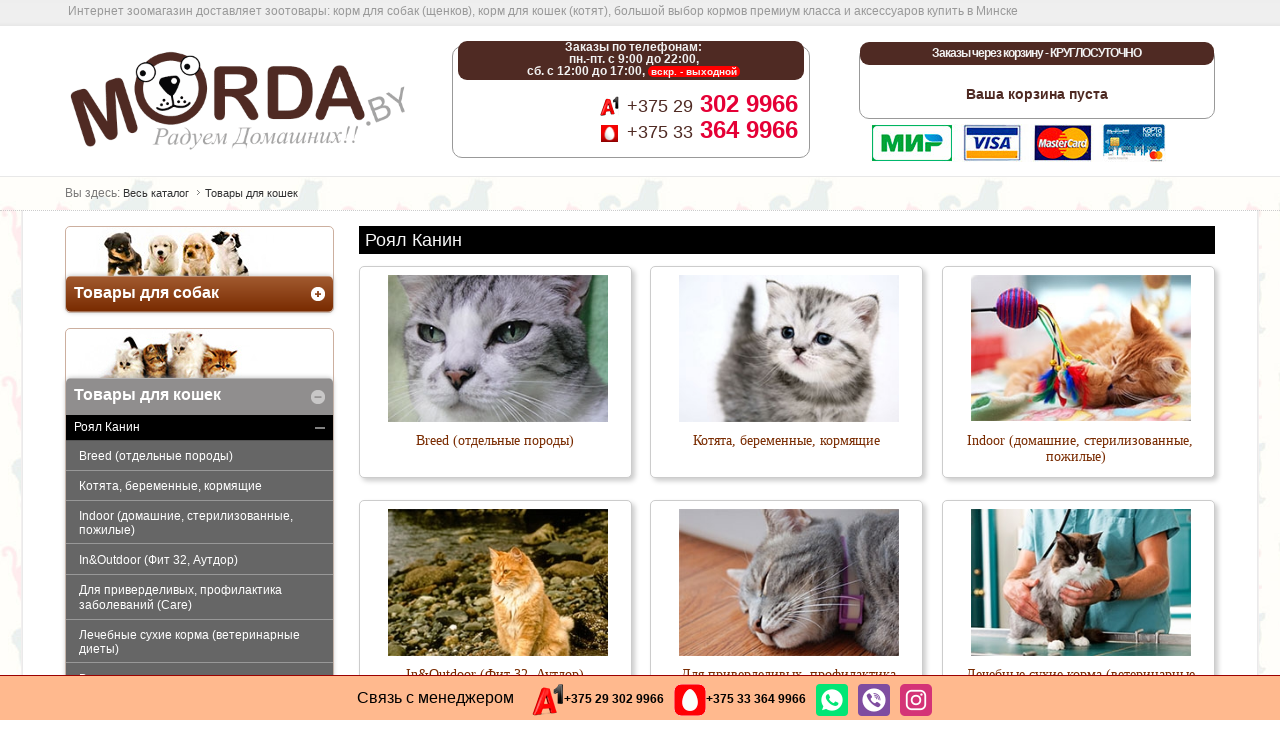

--- FILE ---
content_type: text/html; charset=utf-8
request_url: https://www.morda.by/tovary/tovary-dlya-koshek/royal-canin-cat
body_size: 13928
content:
<!doctype html> <!--[if IE 7]><html class="ie ie7" lang="ru-ru" dir="ltr"><![endif]--> <!--[if IE 8]><html class="ie ie8" lang="ru-ru" dir="ltr"><![endif]--> <!--[if gt IE 8]><html class="ie" lang="ru-ru" dir="ltr"><![endif]--> <!--[if !IE]><!--><html dir="ltr" lang="ru-ru"><!--<![endif]--><head><meta name=viewport content="width=device-width, initial-scale=1"><base href="https://www.morda.by/tovary/tovary-dlya-koshek/royal-canin-cat" /><meta http-equiv="content-type" content="text/html; charset=utf-8" /><meta name="keywords" content="корм для собак, корм для кошек, зоотовары, зоомагазин, доставка зоотоваров, интернет магазин зоотоваров, товары для животных, корм для собак, корм для кошек, роял канин, доставка, минск" /><meta name="title" content="Роял Канин для кошек (Royal Canin) заказать, купить в Минске, цена" /><meta name="description" content="Купить корм для кошек Роял Канин, Доставка Royal Canin, Акции и скидки." /><title>Роял Канин для кошек (Royal Canin) заказать, купить в Минске, цена</title><link href="/templates/vp_megamart/favicon.ico" rel="shortcut icon" type="" /><link rel="stylesheet" href="/components/com_virtuemart/assets/css/facebox.css" type="text/css" /><link rel="stylesheet" href="/media/system/css/modal.css" type="text/css" /><link rel="stylesheet" href="/templates/vp_megamart/css/bootstrap.min.css" type="text/css" /><link rel="stylesheet" href="/templates/vp_megamart/css/prettyPhoto.css" type="text/css" /><link rel="stylesheet" href="/templates/vp_megamart/css/jquery-ui-1.9.2.custom.min.css" type="text/css" /><link rel="stylesheet" href="/templates/vp_megamart/css/flexslider.css" type="text/css" /><link rel="stylesheet" href="/templates/vp_megamart/css/product-image-gallery.css?v=1.3" type="text/css" /><link rel="stylesheet" href="/templates/vp_megamart/css/template.css?v=21.3" type="text/css" /><link rel="stylesheet" href="/templates/vp_megamart/css/virtuemart.css?v=1.3" type="text/css" /><link rel="stylesheet" href="/templates/vp_megamart/css/styles/style6.css?v=1.3" type="text/css" /><link rel="stylesheet" href="/media/system/css/system.css" type="text/css" /><link rel="stylesheet" href="/templates/system/css/system.css" type="text/css" /><link rel="stylesheet" href="/templates/system/css/general.css" type="text/css" /><link rel="stylesheet" href="/modules/mod_virtuemart_randcatproduct/assets/style.css" type="text/css" /><link rel="stylesheet" href="/modules/mod_accordion_menu/cache/266-langen-GB/995830fdb7fa2df2e0101ab90ce45367.css" type="text/css" /><link rel="stylesheet" href="/modules/mod_accordion_menu/cache/267-langen-GB/587fc5a8739df7e1da3a6d47475553b9.css" type="text/css" /><link rel="stylesheet" href="/modules/mod_accordion_menu/cache/269-langen-GB/fd7dc26f7214cc6576a66a3679ca4a7a.css" type="text/css" /><link rel="stylesheet" href="/modules/mod_accordion_menu/cache/268-langen-GB/70ad18275952e7ca511bd478dc4ce8ab.css" type="text/css" /><link rel="stylesheet" href="/modules/mod_accordion_menu/cache/133-langen-GB/4f3a2c91bcf28ccd5506b0448e860c33.css" type="text/css" /><link rel="stylesheet" href="/modules/mod_accordion_menu/cache/136-langen-GB/342b6d9136b86f6cb6bc1afa4cfe334b.css" type="text/css" /><link rel="stylesheet" href="/modules/mod_accordion_menu/cache/264-langen-GB/63a93a642eab2b9bae1a1010b27058a3.css" type="text/css" /><link rel="stylesheet" href="/modules/mod_accordion_menu/cache/265-langen-GB/ed25dca863b587c9e132e933fa905cf5.css" type="text/css" /><link rel="stylesheet" href="https://www.morda.by/modules/mod_ice_virtuemart_cart/assets/style.css" type="text/css" /><style type="text/css">#smoothtop{position:fixed;display:block;visibility:visible;opacity:0.9;cursor:pointer;right:15px;bottom:70px;z-index:99999999999;width:30px;height:30px;background:url(/plugins/system/smoothtop/images/up-arrow2.gif) center top no-repeat}#smoothtop:hover{background-position:center bottom}.noscript div#offlajn-accordion-266-1-container dl.level1 dl{position:static}.noscript div#offlajn-accordion-266-1-container dl.level1 dd.parent{height:auto !important;display:block;visibility:visible}.noscript div#offlajn-accordion-267-1-container dl.level1 dl{position:static}.noscript div#offlajn-accordion-267-1-container dl.level1 dd.parent{height:auto !important;display:block;visibility:visible}.noscript div#offlajn-accordion-269-1-container dl.level1 dl{position:static}.noscript div#offlajn-accordion-269-1-container dl.level1 dd.parent{height:auto !important;display:block;visibility:visible}.noscript div#offlajn-accordion-268-1-container dl.level1 dl{position:static}.noscript div#offlajn-accordion-268-1-container dl.level1 dd.parent{height:auto !important;display:block;visibility:visible}.noscript div#offlajn-accordion-133-1-container dl.level1 dl{position:static}.noscript div#offlajn-accordion-133-1-container dl.level1 dd.parent{height:auto !important;display:block;visibility:visible}.noscript div#offlajn-accordion-136-1-container dl.level1 dl{position:static}.noscript div#offlajn-accordion-136-1-container dl.level1 dd.parent{height:auto !important;display:block;visibility:visible}.noscript div#offlajn-accordion-264-1-container dl.level1 dl{position:static}.noscript div#offlajn-accordion-264-1-container dl.level1 dd.parent{height:auto !important;display:block;visibility:visible}.noscript div#offlajn-accordion-265-1-container dl.level1 dl{position:static}.noscript div#offlajn-accordion-265-1-container dl.level1 dd.parent{height:auto !important;display:block;visibility:visible}</style> <script src="/templates/vp_megamart/js/jquery-1.7.2.min.js" type="text/javascript"></script> <script src="/templates/vp_megamart/js/jquery-ui-1.9.2.custom.min.js" type="text/javascript"></script> <script src="/templates/vp_megamart/js/bootstrap.min.js" type="text/javascript"></script> <script src="/templates/vp_megamart/js/jquery.prettyPhoto.js" type="text/javascript"></script> <script src="/templates/vp_megamart/js/jquery.hoverIntent.minified.js" type="text/javascript"></script> <script src="/templates/vp_megamart/js/cloud-zoom.1.0.2.min.js" type="text/javascript"></script> <script src="/templates/vp_megamart/js/jquery.mousewheel.js" type="text/javascript"></script> <script src="/templates/vp_megamart/js/jquery.waitforimages.js" type="text/javascript"></script> <script src="/templates/vp_megamart/js/custom.js?v=1.3" type="text/javascript"></script> <script src="/components/com_virtuemart/assets/js/facebox.js" type="text/javascript"></script> <script src="/components/com_virtuemart/assets/js/vmprices.js" type="text/javascript"></script> <script src="/media/system/js/mootools-core.js" type="text/javascript"></script> <script src="/media/system/js/core.js" type="text/javascript"></script> <script src="/media/system/js/modal.js" type="text/javascript"></script> <script src="/media/system/js/mootools-more.js" type="text/javascript"></script> <script src="/modules/mod_accordion_menu/cache/266-langen-GB/302e8ffc55c8e964622683ae21fbd1f1.js" type="text/javascript"></script> <script src="/modules/mod_accordion_menu/cache/267-langen-GB/302e8ffc55c8e964622683ae21fbd1f1.js" type="text/javascript"></script> <script src="/modules/mod_accordion_menu/cache/269-langen-GB/302e8ffc55c8e964622683ae21fbd1f1.js" type="text/javascript"></script> <script src="/modules/mod_accordion_menu/cache/268-langen-GB/302e8ffc55c8e964622683ae21fbd1f1.js" type="text/javascript"></script> <script src="/modules/mod_accordion_menu/cache/133-langen-GB/302e8ffc55c8e964622683ae21fbd1f1.js" type="text/javascript"></script> <script src="/modules/mod_accordion_menu/cache/136-langen-GB/302e8ffc55c8e964622683ae21fbd1f1.js" type="text/javascript"></script> <script src="/modules/mod_accordion_menu/cache/264-langen-GB/302e8ffc55c8e964622683ae21fbd1f1.js" type="text/javascript"></script> <script src="/modules/mod_accordion_menu/cache/265-langen-GB/302e8ffc55c8e964622683ae21fbd1f1.js" type="text/javascript"></script> <script src="https://www.morda.by/modules/mod_ice_virtuemart_cart/assets/vmprices_2.js" type="text/javascript"></script> <script type="text/javascript">//
		vmSiteurl = 'https://www.morda.by/' ;
vmLang = "";
vmCartText = ' добавлен в корзину' ;
vmCartError = 'Ошибка обновления корзины' ;
loadingImage = '/components/com_virtuemart/assets/images/facebox/loading.gif' ;
closeImage = '/components/com_virtuemart/assets/images/facebox/closelabel.png' ; 
Virtuemart.addtocart_popup = '1' ; 
faceboxHtml = '<div id="facebox" style="display:none;"><div class="popup"><div class="content"></div> <a href="#" class="close"></a></div></div>'  ;

//

		window.addEvent('domready', function() {

			SqueezeBox.initialize({});
			SqueezeBox.assign($$('a.modal'), {
				parse: 'rel'
			});
		});
	<!--[CDATA[
	if(typeof usefancy === 'undefined') {
		usefancy = 'oldie';
	}
	//]]-->
// Fade our <div> tag to 0 or 'num'
function fade_me(num){
	var smoothtop=document.id('smoothtop');
	if(smoothtop){smoothtop.fade(window.getScrollTop()<250?0:num);}
}
window.addEvent('domready',function(){
	// Create Fx.Scroll object
	var scroll=new Fx.Scroll(window,{
		'duration':	350,
		'transition':	Fx.Transitions.Expo.easeInOut,
		'wait':		false
	});
	// Create an <div> tag for SmoothTop
	var smoothtop=new Element('div',{
		'id':		'smoothtop',
		'class':	'smoothtop',
		'style':	'position:fixed; display:block; visibility:visible; zoom:1; opacity:0; cursor:pointer; right:9px; bottom:50px;',
		'title':	'',
		'html':		'',
		'events':{
			// No transparent when hover
			mouseover: function(){fade_me(1);},
			// Transparent when no hover
			mouseout: function(){fade_me(1);},
			// Scroll Up on click
			click: function(){scroll.toTop();}
		}
	// Inject our <div> tag into the document body
	}).inject(document.body);
	// Gottta do this for stupid IE
	document.id('smoothtop').setStyle('opacity','0');
});
// Show/Hide our <div> tag
window.addEvent('scroll',function(){fade_me(1);});
  accordionDojo.addOnLoad(accordionDojo, function(){
    var dojo = this;
    dojo.query('.noscript').removeClass('noscript');
    new AccordionMenu({
      node: dojo.byId('offlajn-accordion-266-1'),
      instance: 'offlajn-accordion-266-1',
      classPattern: /off-nav-[0-9]+/,
      mode: 'onclick', 
      interval: '500', 
      level: 1,
      easing:  dojo.fx.easing.cubicInOut,
      closeeasing:  dojo.fx.easing.cubicInOut,
      accordionmode:  1
    })
  });
  
  accordionDojo.addOnLoad(accordionDojo, function(){
    var dojo = this;
    dojo.query('.noscript').removeClass('noscript');
    new AccordionMenu({
      node: dojo.byId('offlajn-accordion-267-1'),
      instance: 'offlajn-accordion-267-1',
      classPattern: /off-nav-[0-9]+/,
      mode: 'onclick', 
      interval: '500', 
      level: 1,
      easing:  dojo.fx.easing.cubicInOut,
      closeeasing:  dojo.fx.easing.cubicInOut,
      accordionmode:  1
    })
  });
  
  accordionDojo.addOnLoad(accordionDojo, function(){
    var dojo = this;
    dojo.query('.noscript').removeClass('noscript');
    new AccordionMenu({
      node: dojo.byId('offlajn-accordion-269-1'),
      instance: 'offlajn-accordion-269-1',
      classPattern: /off-nav-[0-9]+/,
      mode: 'onclick', 
      interval: '500', 
      level: 1,
      easing:  dojo.fx.easing.cubicInOut,
      closeeasing:  dojo.fx.easing.cubicInOut,
      accordionmode:  1
    })
  });
  
  accordionDojo.addOnLoad(accordionDojo, function(){
    var dojo = this;
    dojo.query('.noscript').removeClass('noscript');
    new AccordionMenu({
      node: dojo.byId('offlajn-accordion-268-1'),
      instance: 'offlajn-accordion-268-1',
      classPattern: /off-nav-[0-9]+/,
      mode: 'onclick', 
      interval: '500', 
      level: 1,
      easing:  dojo.fx.easing.cubicInOut,
      closeeasing:  dojo.fx.easing.cubicInOut,
      accordionmode:  1
    })
  });
  
  accordionDojo.addOnLoad(accordionDojo, function(){
    var dojo = this;
    dojo.query('.noscript').removeClass('noscript');
    new AccordionMenu({
      node: dojo.byId('offlajn-accordion-133-1'),
      instance: 'offlajn-accordion-133-1',
      classPattern: /off-nav-[0-9]+/,
      mode: 'onclick', 
      interval: '500', 
      level: 1,
      easing:  dojo.fx.easing.cubicInOut,
      closeeasing:  dojo.fx.easing.cubicInOut,
      accordionmode:  1
    })
  });
  
  accordionDojo.addOnLoad(accordionDojo, function(){
    var dojo = this;
    dojo.query('.noscript').removeClass('noscript');
    new AccordionMenu({
      node: dojo.byId('offlajn-accordion-136-1'),
      instance: 'offlajn-accordion-136-1',
      classPattern: /off-nav-[0-9]+/,
      mode: 'onclick', 
      interval: '500', 
      level: 1,
      easing:  dojo.fx.easing.cubicInOut,
      closeeasing:  dojo.fx.easing.cubicInOut,
      accordionmode:  1
    })
  });
  
  accordionDojo.addOnLoad(accordionDojo, function(){
    var dojo = this;
    dojo.query('.noscript').removeClass('noscript');
    new AccordionMenu({
      node: dojo.byId('offlajn-accordion-264-1'),
      instance: 'offlajn-accordion-264-1',
      classPattern: /off-nav-[0-9]+/,
      mode: 'onclick', 
      interval: '500', 
      level: 1,
      easing:  dojo.fx.easing.cubicInOut,
      closeeasing:  dojo.fx.easing.cubicInOut,
      accordionmode:  1
    })
  });
  
  accordionDojo.addOnLoad(accordionDojo, function(){
    var dojo = this;
    dojo.query('.noscript').removeClass('noscript');
    new AccordionMenu({
      node: dojo.byId('offlajn-accordion-265-1'),
      instance: 'offlajn-accordion-265-1',
      classPattern: /off-nav-[0-9]+/,
      mode: 'onclick', 
      interval: '500', 
      level: 1,
      easing:  dojo.fx.easing.cubicInOut,
      closeeasing:  dojo.fx.easing.cubicInOut,
      accordionmode:  1
    })
  });</script> <style type="text/css">#facebox{top:150px!important}</style><!--[if lt IE 9]> <script src="//html5shim.googlecode.com/svn/trunk/html5.js"></script> <![endif]--><link rel="mask-icon" type="image/svg+xml" href="/templates/vp_megamart/favicon.svg"><link rel="shortcut icon" type="image/png" href="/templates/vp_megamart/favicon.png"/><link rel="icon" type="image/vnd.microsoft.icon" href="/templates/vp_megamart/favicon.ico"><link rel="apple-touch-icon-precomposed" href="/templates/vp_megamart/apple-touch-icon-57x57.png"><link rel="apple-touch-icon-precomposed" sizes="72x72" href="/templates/vp_megamart/apple-touch-icon-72x72.png"><link rel="apple-touch-icon-precomposed" sizes="114x114" href="/templates/vp_megamart/apple-touch-icon-114x114.png"> <!--[if lte IE 8]><style>{behavior:url(/templates/vp_megamart/js/pie/PIE.htc)}</style><![endif]--></head><body class="megamart style-6 w1200 "><div id="top-bar"><div class="container top-bar"><div class="row-fluid"><div class="span12"><div class="top-mods "><div class="custom"  ><p><strong style="text-align: center;">Интернет зоомагазин доставляет зоотовары: корм для собак (щенков), корм для кошек (котят), большой выбор кормов премиум класса и аксессуаров купить в Минске</strong></p></div></div></div></div></div></div><div id="top-bar2"><div class="container top-bar"><div class="row-fluid"><div class="span12"><div class="top-mods "><div class="custom"  ><p><img src="/images/vel.png" border="0" alt="телефон продажа кормов" />+375 29<a href="tel:+37529-302-99-66"><strong> 302 9966</strong></a> <img src="/images/mts.png" border="0" alt="телефон продажа кормов" />+375 33<a href="tel:+37533-364-99-66"><strong> 364 9966</strong></a></p></div></div><div class="top-mods  top-regim"><div class="custom top-regim"  ><p><span class="mondays">пн.-пт. с 9:00 до 22:00</span> <span class="saterday">сб. с 12:00 до 17:00</span> <span class="sundays">вскр. - вых.</span></p></div></div></div></div></div></div><header id="header"><div class="container top-header"><div class="row-fluid"><div class="top-logoz"><div class="custom logo-main"  ><p><a href="https://www.morda.by/"><img src="/images/logo.gif" border="0" alt="Корм для собак в Минске" /></a></p></div><div class="custom logo-little"  ><p><a href="https://www.morda.by/"><img src="/images/logo-little.gif" border="0" alt="Корм для собак в Минске" width="45" height="45" /></a></p></div></div><div class="top-infoz"><div class="row-fluid"><div><div class="welcome-text"><div class="custom"  ><p class="top-tel-info" style="background: #4f2a23 none repeat scroll 0 0; border-radius: 9px; color: #f2f2f2; font-size: 12px; font-weight: bold; height: 39px; letter-spacing: 0px; line-height: 12px; margin-top: -6px; text-align: center;">Заказы по телефонам:<br /> пн.-пт. с 9:00 до 22:00, <br />сб. с 12:00 до 17:00, <span style="background: #ff0000; font-size: 10px; line-height: 11px; padding: 0px 3px; border-radius: 6px;">вскр. - выходной</span></p><p style="margin-top: 8px; padding: 6px; background: #fff; border-radius: 10px; text-align: right;"><img src="/images/vel.png" border="0" alt="телефон продажа кормов" />+375 29<a href="tel:+37529-302-99-66"><strong> 302 9966</strong></a><br /><img src="/images/mts.png" border="0" alt="телефон продажа кормов" />+375 33<a href="tel:+37533-364-99-66"><strong> 364 9966</strong></a></p></div></div></div></div></div><div class="top-cartz"><div class="mini-cart"><span class="ice_store_dropdown" style="display:none">1</span><div id="vm_module_cart" class="iceVmCartModule"><div class="lof_vm_top"><p style="    background: none repeat scroll 0 0 #4f2a23;
border-radius: 9px;
color: #f2f2f2;
font-size: 12px;
font-weight: bold;
height: 21px;
letter-spacing: -1px;
margin-top: -6px;
padding: 2px 0 0;
text-align: center;">Заказы через корзину - КРУГЛОСУТОЧНО</p> <strong class="vm_cart_empy">Ваша корзина пуста</strong></div><div class="lof_vm_bottom" style="display:none;"><div class="lof_vm_bottom_btn"> <a class="lofclose" href = "javascript:void(0)">Свернуть</a></div></div> <script language="javascript">jQuery(document).ready(function(){
						jQuery('.lof_vm_top .showmore').click(function(){
				if(jQuery(this).hasClass('showmore')){
					jQuery('.lof_vm_bottom').slideDown("slow");
					jQuery(this).text('Скрыть товары');
					$(this).removeClass('showmore').addClass('showless');
				}else{
					jQuery('.lof_vm_bottom').slideUp();
					jQuery(this).text('Показать товары');
					$(this).removeClass('showless').addClass('showmore');
				}
			});
			jQuery('.lof_vm_bottom_btn .lofclose').click(function(){
				jQuery('.lof_vm_bottom').slideUp();
				jQuery('.lof_vm_top .lof_top_2 .showless').text('Показать товары');
				jQuery('.lof_vm_top .lof_top_2 .showless').removeClass('showless').addClass('showmore');
			});
						jQuery('#main').find('.vm table.cart').addClass("cart-full");
			
		});</script> </div><div class="custom kartzz"  ><div><p style="padding: 5px 0 0 11px; width: 296px;"><a href="/dostavka-i-oplata"><img src="/images/kupit-korm-po-karte3.jpg" border="0" alt="Купить корм банковской картой МИР Россия" title="У нас можно оплатить корм банковской картой" /></a></p></div></div></div></div></div></div> </header><div id="overall"><div class="banner-breadcrumb"><div class="container"><div class="pathway row-fluid"><ul class="breadcrumb span12"> <span class="showHere">Вы здесь: </span><li><a href="/tovary" class="pathway">Весь каталог</a></li> <img src="https://www.morda.by/templates/vp_megamart/images/arrow_item.gif" class="breadcrumbs-separator" alt="separator"><li><a href="/tovary/tovary-dlya-koshek" class="pathway">Товары для кошек</a></li></ul></div></div></div><div class="main-wrap"><div id="main-site" class="container"><div class="row-fluid"><div class="span3 left-mod"><div class="custom"  ></div><div style="padding-top:10px"><div class="moduletable contdog mainmenu1"><div class="mods"><div class="bghelper"><h3>Товары для собак</h3><div class="modulcontent"><div class="noscript"><div id="offlajn-accordion-133-1-container"><div class="offlajn-accordion-133-1-container-inner"><div style="overflow: hidden; position: relative;"><dl id="offlajn-accordion-133-1" class="level1"><dt class="level1 off-nav-43 parent   first last"> <a><span class="outer"><span class="inner"><span>Товары для собак</span></span></span></a></dt><dd class="level1 off-nav-43 parent   first last"><dl  class="level2"><dt class="level2 off-nav-107 parent   first"> <a><span class="outer"><span class="inner"><span>Роял Канин</span></span></span></a></dt><dd class="level2 off-nav-107 parent   first"><dl  class="level3"><dt class="level3 off-nav-108 notparent   first"> <a href="/tovary/tovary-dlya-sobak/royal-canin-dog/breed-royal-canin"><span class="outer"><span class="inner"><span>Breed (для отдельных пород)</span></span></span></a></dt><dd class="level3 off-nav-108 notparent   first"></dd><dt class="level3 off-nav-109 notparent  "> <a href="/tovary/tovary-dlya-sobak/royal-canin-dog/x-small-royal-canin"><span class="outer"><span class="inner"><span>X-small (миниатюрные породы)</span></span></span></a></dt><dd class="level3 off-nav-109 notparent  "></dd><dt class="level3 off-nav-110 notparent  "> <a href="/tovary/tovary-dlya-sobak/royal-canin-dog/royal-canin-mini"><span class="outer"><span class="inner"><span>Mini (мелкие породы, 1-10 кг)</span></span></span></a></dt><dd class="level3 off-nav-110 notparent  "></dd><dt class="level3 off-nav-111 notparent  "> <a href="/tovary/tovary-dlya-sobak/royal-canin-dog/royal-canin-medium"><span class="outer"><span class="inner"><span>Medium (средние породы, 11-25 кг)</span></span></span></a></dt><dd class="level3 off-nav-111 notparent  "></dd><dt class="level3 off-nav-112 notparent  "> <a href="/tovary/tovary-dlya-sobak/royal-canin-dog/royal-canin-maxi"><span class="outer"><span class="inner"><span>Maxi (крупные породы, свыше 25 кг)</span></span></span></a></dt><dd class="level3 off-nav-112 notparent  "></dd><dt class="level3 off-nav-113 notparent  "> <a href="/tovary/tovary-dlya-sobak/royal-canin-dog/royal-canin-giant"><span class="outer"><span class="inner"><span>Giant (гигантские породы, свыше 45 кг)</span></span></span></a></dt><dd class="level3 off-nav-113 notparent  "></dd><dt class="level3 off-nav-114 notparent  "> <a href="/tovary/tovary-dlya-sobak/royal-canin-dog/royal-canin-puppy"><span class="outer"><span class="inner"><span>Молоко для щенков</span></span></span></a></dt><dd class="level3 off-nav-114 notparent  "></dd><dt class="level3 off-nav-116 notparent  "> <a href="/tovary/tovary-dlya-sobak/royal-canin-dog/royal-canin-veterinary-diet"><span class="outer"><span class="inner"><span>Лечебные корма</span></span></span></a></dt><dd class="level3 off-nav-116 notparent  "></dd><dt class="level3 off-nav-117 notparent   last"> <a href="/tovary/tovary-dlya-sobak/royal-canin-dog/royal-canin-nutrition-wet"><span class="outer"><span class="inner"><span>Влажные корма</span></span></span></a></dt><dd class="level3 off-nav-117 notparent   last"></dd></dl></dd><dt class="level2 off-nav-171 notparent  "> <a href="/tovary/tovary-dlya-sobak/korm-akana-acana-oridzhen-origen"><span class="outer"><span class="inner"><span>Акана</span></span></span></a></dt><dd class="level2 off-nav-171 notparent  "></dd><dt class="level2 off-nav-409 notparent  "> <a href="/tovary/tovary-dlya-sobak/oridzhen"><span class="outer"><span class="inner"><span>Ориджен</span></span></span></a></dt><dd class="level2 off-nav-409 notparent  "></dd><dt class="level2 off-nav-216 notparent  "> <a href="/tovary/tovary-dlya-sobak/korm-dzhozera-jozera-josera-dlia-sobak"><span class="outer"><span class="inner"><span>Йозера</span></span></span></a></dt><dd class="level2 off-nav-216 notparent  "></dd><dt class="level2 off-nav-402 notparent  "> <a href="/tovary/tovary-dlya-sobak/jozera-help-dog"><span class="outer"><span class="inner"><span>Йозера Хэлп (ветеринарный)</span></span></span></a></dt><dd class="level2 off-nav-402 notparent  "></dd><dt class="level2 off-nav-233 notparent  "> <a href="/tovary/tovary-dlya-sobak/korm-grandorf"><span class="outer"><span class="inner"><span>Грандорф</span></span></span></a></dt><dd class="level2 off-nav-233 notparent  "></dd><dt class="level2 off-nav-419 notparent  "> <a href="/tovary/tovary-dlya-sobak/grandorf-vet-dog"><span class="outer"><span class="inner"><span>Грандорф Вет (ветеринарный)</span></span></span></a></dt><dd class="level2 off-nav-419 notparent  "></dd><dt class="level2 off-nav-412 notparent  "> <a href="/tovary/tovary-dlya-sobak/primordial"><span class="outer"><span class="inner"><span>Примордиал</span></span></span></a></dt><dd class="level2 off-nav-412 notparent  "></dd><dt class="level2 off-nav-411 notparent  "> <a href="/tovary/tovary-dlya-sobak/krokeks"><span class="outer"><span class="inner"><span>Крокекс</span></span></span></a></dt><dd class="level2 off-nav-411 notparent  "></dd><dt class="level2 off-nav-275 notparent  "> <a href="/tovary/tovary-dlya-sobak/korm-meglium-krokeks"><span class="outer"><span class="inner"><span>Меглиум</span></span></span></a></dt><dd class="level2 off-nav-275 notparent  "></dd><dt class="level2 off-nav-327 parent  "> <a><span class="outer"><span class="inner"><span>Хэппи Дог</span></span></span></a></dt><dd class="level2 off-nav-327 parent  "><dl  class="level3"><dt class="level3 off-nav-329 notparent   first"> <a href="/tovary/tovary-dlya-sobak/korm-kheppi-dog/happy-dog-shchenki"><span class="outer"><span class="inner"><span>Щенки, беременные, кормящие</span></span></span></a></dt><dd class="level3 off-nav-329 notparent   first"></dd><dt class="level3 off-nav-330 notparent  "> <a href="/tovary/tovary-dlya-sobak/korm-kheppi-dog/happy-dog-vzroslye-pozhilye"><span class="outer"><span class="inner"><span>Взрослые, пожилые</span></span></span></a></dt><dd class="level3 off-nav-330 notparent  "></dd><dt class="level3 off-nav-331 notparent   last"> <a href="/tovary/tovary-dlya-sobak/korm-kheppi-dog/happy-dog-lechebnye"><span class="outer"><span class="inner"><span>Лечебные</span></span></span></a></dt><dd class="level3 off-nav-331 notparent   last"></dd></dl></dd><dt class="level2 off-nav-346 notparent  "> <a href="/tovary/tovary-dlya-sobak/zooring-dlya-sobak"><span class="outer"><span class="inner"><span>ЗооРинг</span></span></span></a></dt><dd class="level2 off-nav-346 notparent  "></dd><dt class="level2 off-nav-286 notparent  "> <a href="/tovary/tovary-dlya-sobak/korm-monzh-dlya-sobak"><span class="outer"><span class="inner"><span>Монж</span></span></span></a></dt><dd class="level2 off-nav-286 notparent  "></dd><dt class="level2 off-nav-396 notparent  "> <a href="/tovary/tovary-dlya-sobak/korm-monzh-veterinarnyj"><span class="outer"><span class="inner"><span>Монж (ветеринарный)</span></span></span></a></dt><dd class="level2 off-nav-396 notparent  "></dd><dt class="level2 off-nav-311 parent  "> <a><span class="outer"><span class="inner"><span>Уника</span></span></span></a></dt><dd class="level2 off-nav-311 parent  "><dl  class="level3"><dt class="level3 off-nav-321 notparent   first"> <a href="/tovary/tovary-dlya-sobak/korm-geda-dog-i-dog-unika/unica-classe"><span class="outer"><span class="inner"><span>Unica Classe</span></span></span></a></dt><dd class="level3 off-nav-321 notparent   first"></dd><dt class="level3 off-nav-316 notparent   last"> <a href="/tovary/tovary-dlya-sobak/korm-geda-dog-i-dog-unika/unica-natura"><span class="outer"><span class="inner"><span>Unica Natura</span></span></span></a></dt><dd class="level3 off-nav-316 notparent   last"></dd></dl></dd><dt class="level2 off-nav-218 notparent  "> <a href="/tovary/tovary-dlya-sobak/korm-optimanova-optimanova"><span class="outer"><span class="inner"><span>Оптиманова</span></span></span></a></dt><dd class="level2 off-nav-218 notparent  "></dd><dt class="level2 off-nav-319 parent  "> <a><span class="outer"><span class="inner"><span>Блиц</span></span></span></a></dt><dd class="level2 off-nav-319 parent  "><dl  class="level3"><dt class="level3 off-nav-320 notparent   first"> <a href="/tovary/tovary-dlya-sobak/korm-blits/sukhoj-korm-blits"><span class="outer"><span class="inner"><span>Сухой корм</span></span></span></a></dt><dd class="level3 off-nav-320 notparent   first"></dd><dt class="level3 off-nav-360 notparent  "> <a href="/tovary/tovary-dlya-sobak/korm-blits/konservy-blits-dlya-sobak"><span class="outer"><span class="inner"><span>Консервы</span></span></span></a></dt><dd class="level3 off-nav-360 notparent  "></dd><dt class="level3 off-nav-361 notparent   last"> <a href="/tovary/tovary-dlya-sobak/korm-blits/pauchi-blits-dlya-sobak"><span class="outer"><span class="inner"><span>Паучи</span></span></span></a></dt><dd class="level3 off-nav-361 notparent   last"></dd></dl></dd><dt class="level2 off-nav-408 notparent  "> <a href="/tovary/tovary-dlya-sobak/trovet-plus-dog"><span class="outer"><span class="inner"><span>Тровет Плюс</span></span></span></a></dt><dd class="level2 off-nav-408 notparent  "></dd><dt class="level2 off-nav-415 notparent  "> <a href="/tovary/tovary-dlya-sobak/cennamo"><span class="outer"><span class="inner"><span>Cennamo</span></span></span></a></dt><dd class="level2 off-nav-415 notparent  "></dd><dt class="level2 off-nav-344 notparent  "> <a href="/tovary/tovary-dlya-sobak/korm-gemon-dlya-sobak"><span class="outer"><span class="inner"><span>Гемон</span></span></span></a></dt><dd class="level2 off-nav-344 notparent  "></dd><dt class="level2 off-nav-417 notparent  "> <a href="/tovary/tovary-dlya-sobak/avard"><span class="outer"><span class="inner"><span>Авард</span></span></span></a></dt><dd class="level2 off-nav-417 notparent  "></dd><dt class="level2 off-nav-421 notparent  "> <a href="/tovary/tovary-dlya-sobak/oak-s-farm"><span class="outer"><span class="inner"><span>OAK'S farm</span></span></span></a></dt><dd class="level2 off-nav-421 notparent  "></dd><dt class="level2 off-nav-326 notparent  "> <a href="/tovary/tovary-dlya-sobak/korm-dog-dog"><span class="outer"><span class="inner"><span>Дог и Дог</span></span></span></a></dt><dd class="level2 off-nav-326 notparent  "></dd><dt class="level2 off-nav-336 notparent  "> <a href="/tovary/tovary-dlya-sobak/korm-alleva"><span class="outer"><span class="inner"><span>Аллева</span></span></span></a></dt><dd class="level2 off-nav-336 notparent  "></dd><dt class="level2 off-nav-318 notparent  "> <a href="/tovary/tovary-dlya-sobak/korm-eukanuba"><span class="outer"><span class="inner"><span>Эукануба</span></span></span></a></dt><dd class="level2 off-nav-318 notparent  "></dd><dt class="level2 off-nav-356 notparent  "> <a href="/tovary/tovary-dlya-sobak/ruletki-povodki-oshejniki"><span class="outer"><span class="inner"><span>Рулетки</span></span></span></a></dt><dd class="level2 off-nav-356 notparent  "></dd><dt class="level2 off-nav-63 notparent   last"> <a href="/tovary/tovary-dlya-sobak/igrushki-dla-sobak"><span class="outer"><span class="inner"><span>Игрушки</span></span></span></a></dt><dd class="level2 off-nav-63 notparent   last"></dd></dl></div></div></div></div></div></div></div></div><div class="moduletable  contcat mainmenu1"><div class="mods"><div class="bghelper"><h3>Товары для кошек</h3><div class="modulcontent"><div class="noscript"><div id="offlajn-accordion-136-1-container"><div class="offlajn-accordion-136-1-container-inner"><div style="overflow: hidden; position: relative;"><dl id="offlajn-accordion-136-1" class="level1"><dt class="level1 off-nav-51 parent opened  first last"> <a><span class="outer"><span class="inner"><span>Товары для кошек</span></span></span></a></dt><dd class="level1 off-nav-51 parent opened  first last"><dl  class="level2"><dt class="level2 off-nav-129 parent opened active first"> <a><span class="outer"><span class="inner"><span>Роял Канин</span></span></span></a></dt><dd class="level2 off-nav-129 parent opened active first"><dl  class="level3"><dt class="level3 off-nav-130 notparent   first"> <a href="/tovary/tovary-dlya-koshek/royal-canin-cat/royal-canin-breed-cat"><span class="outer"><span class="inner"><span>Breed (отдельные породы)</span></span></span></a></dt><dd class="level3 off-nav-130 notparent   first"></dd><dt class="level3 off-nav-132 notparent  "> <a href="/tovary/tovary-dlya-koshek/royal-canin-cat/royal-canin-kitten"><span class="outer"><span class="inner"><span>Котята, беременные, кормящие</span></span></span></a></dt><dd class="level3 off-nav-132 notparent  "></dd><dt class="level3 off-nav-133 notparent  "> <a href="/tovary/tovary-dlya-koshek/royal-canin-cat/royal-canin-indoor"><span class="outer"><span class="inner"><span>Indoor (домашние, стерилизованные, пожилые)</span></span></span></a></dt><dd class="level3 off-nav-133 notparent  "></dd><dt class="level3 off-nav-134 notparent  "> <a href="/tovary/tovary-dlya-koshek/royal-canin-cat/royal-canin-in-outdoor"><span class="outer"><span class="inner"><span>In&Outdoor (Фит 32, Аутдор)</span></span></span></a></dt><dd class="level3 off-nav-134 notparent  "></dd><dt class="level3 off-nav-135 notparent  "> <a href="/tovary/tovary-dlya-koshek/royal-canin-cat/royal-canin-special"><span class="outer"><span class="inner"><span>Для приверделивых, профилактика заболеваний (Care)</span></span></span></a></dt><dd class="level3 off-nav-135 notparent  "></dd><dt class="level3 off-nav-137 notparent  "> <a href="/tovary/tovary-dlya-koshek/royal-canin-cat/royal-canin-veterinary-diet-feline"><span class="outer"><span class="inner"><span>Лечебные сухие корма (ветеринарные диеты)</span></span></span></a></dt><dd class="level3 off-nav-137 notparent  "></dd><dt class="level3 off-nav-138 notparent   last"> <a href="/tovary/tovary-dlya-koshek/royal-canin-cat/royal-canin-health-nutrition-wet"><span class="outer"><span class="inner"><span>Влажные корма</span></span></span></a></dt><dd class="level3 off-nav-138 notparent   last"></dd></dl></dd><dt class="level2 off-nav-172 notparent  "> <a href="/tovary/tovary-dlya-koshek/korm-akana-acana-oridzhen-origen2015-09-02-16-43-37"><span class="outer"><span class="inner"><span>Акана</span></span></span></a></dt><dd class="level2 off-nav-172 notparent  "></dd><dt class="level2 off-nav-410 notparent  "> <a href="/tovary/tovary-dlya-koshek/oridzhen-cat"><span class="outer"><span class="inner"><span>Ориджен</span></span></span></a></dt><dd class="level2 off-nav-410 notparent  "></dd><dt class="level2 off-nav-215 notparent  "> <a href="/tovary/tovary-dlya-koshek/korm-dzhozera-jozera-josera"><span class="outer"><span class="inner"><span>Йозера</span></span></span></a></dt><dd class="level2 off-nav-215 notparent  "></dd><dt class="level2 off-nav-401 notparent  "> <a href="/tovary/tovary-dlya-koshek/jozera-help-cat"><span class="outer"><span class="inner"><span>Йозера Хэлп (ветеринарный)</span></span></span></a></dt><dd class="level2 off-nav-401 notparent  "></dd><dt class="level2 off-nav-250 notparent  "> <a href="/tovary/tovary-dlya-koshek/korm-grandorf2017-10-13-15-41-52"><span class="outer"><span class="inner"><span>Грандорф</span></span></span></a></dt><dd class="level2 off-nav-250 notparent  "></dd><dt class="level2 off-nav-420 notparent  "> <a href="/tovary/tovary-dlya-koshek/grandorf-vet-cat"><span class="outer"><span class="inner"><span>Грандорф Вет (ветеринарный)</span></span></span></a></dt><dd class="level2 off-nav-420 notparent  "></dd><dt class="level2 off-nav-414 notparent  "> <a href="/tovary/tovary-dlya-koshek/primordial-cat"><span class="outer"><span class="inner"><span>Примордиал</span></span></span></a></dt><dd class="level2 off-nav-414 notparent  "></dd><dt class="level2 off-nav-276 notparent  "> <a href="/tovary/tovary-dlya-koshek/korm-meglium-primordial"><span class="outer"><span class="inner"><span>Меглиум</span></span></span></a></dt><dd class="level2 off-nav-276 notparent  "></dd><dt class="level2 off-nav-328 parent  "> <a><span class="outer"><span class="inner"><span>Хэппи Кэт</span></span></span></a></dt><dd class="level2 off-nav-328 parent  "><dl  class="level3"><dt class="level3 off-nav-332 notparent   first"> <a href="/tovary/tovary-dlya-koshek/korm-kheppi-ket/kotyata-happy-cat"><span class="outer"><span class="inner"><span>Котята, беременные, кормящие</span></span></span></a></dt><dd class="level3 off-nav-332 notparent   first"></dd><dt class="level3 off-nav-333 notparent  "> <a href="/tovary/tovary-dlya-koshek/korm-kheppi-ket/happy-cat-vzroslye-pozhilye"><span class="outer"><span class="inner"><span>Взрослые, пожилые</span></span></span></a></dt><dd class="level3 off-nav-333 notparent  "></dd><dt class="level3 off-nav-334 notparent   last"> <a href="/tovary/tovary-dlya-koshek/korm-kheppi-ket/happy-cat-lechebnye-korma"><span class="outer"><span class="inner"><span>Лечебные</span></span></span></a></dt><dd class="level3 off-nav-334 notparent   last"></dd></dl></dd><dt class="level2 off-nav-347 notparent  "> <a href="/tovary/tovary-dlya-koshek/zooring-dlya-koshek"><span class="outer"><span class="inner"><span>ЗооРинг</span></span></span></a></dt><dd class="level2 off-nav-347 notparent  "></dd><dt class="level2 off-nav-285 notparent  "> <a href="/tovary/tovary-dlya-koshek/korm-monzh-gemon"><span class="outer"><span class="inner"><span>Монж</span></span></span></a></dt><dd class="level2 off-nav-285 notparent  "></dd><dt class="level2 off-nav-397 notparent  "> <a href="/tovary/tovary-dlya-koshek/korm-monzh-vetsolution"><span class="outer"><span class="inner"><span>Монж (ветеринарный)</span></span></span></a></dt><dd class="level2 off-nav-397 notparent  "></dd><dt class="level2 off-nav-322 parent  "> <a><span class="outer"><span class="inner"><span>Уника</span></span></span></a></dt><dd class="level2 off-nav-322 parent  "><dl  class="level3"><dt class="level3 off-nav-323 notparent   first"> <a href="/tovary/tovary-dlya-koshek/korm-unika/korm-unica-classe-dlia-koshek"><span class="outer"><span class="inner"><span>Unica Classe</span></span></span></a></dt><dd class="level3 off-nav-323 notparent   first"></dd><dt class="level3 off-nav-324 notparent   last"> <a href="/tovary/tovary-dlya-koshek/korm-unika/unica-natura-koshki"><span class="outer"><span class="inner"><span>Unica Natura</span></span></span></a></dt><dd class="level3 off-nav-324 notparent   last"></dd></dl></dd><dt class="level2 off-nav-222 notparent  "> <a href="/tovary/tovary-dlya-koshek/korm-optimanova-optimanova2017-01-04-14-31-41"><span class="outer"><span class="inner"><span>Оптиманова</span></span></span></a></dt><dd class="level2 off-nav-222 notparent  "></dd><dt class="level2 off-nav-362 parent  "> <a><span class="outer"><span class="inner"><span>Блиц</span></span></span></a></dt><dd class="level2 off-nav-362 parent  "><dl  class="level3"><dt class="level3 off-nav-363 notparent   first"> <a href="/tovary/tovary-dlya-koshek/korm-blits-dlya-koshek/sukhoj-korm-dlya-koshek"><span class="outer"><span class="inner"><span>Сухой корм</span></span></span></a></dt><dd class="level3 off-nav-363 notparent   first"></dd><dt class="level3 off-nav-364 notparent  "> <a href="/tovary/tovary-dlya-koshek/korm-blits-dlya-koshek/konservy-blits-dlya-koshek"><span class="outer"><span class="inner"><span>Консервы</span></span></span></a></dt><dd class="level3 off-nav-364 notparent  "></dd><dt class="level3 off-nav-365 notparent   last"> <a href="/tovary/tovary-dlya-koshek/korm-blits-dlya-koshek/pauchi-blits-dlya-koshek"><span class="outer"><span class="inner"><span>Паучи</span></span></span></a></dt><dd class="level3 off-nav-365 notparent   last"></dd></dl></dd><dt class="level2 off-nav-407 notparent  "> <a href="/tovary/tovary-dlya-koshek/trovet-plus-cat"><span class="outer"><span class="inner"><span>Тровет Плюс</span></span></span></a></dt><dd class="level2 off-nav-407 notparent  "></dd><dt class="level2 off-nav-345 notparent  "> <a href="/tovary/tovary-dlya-koshek/korm-gemon-dlya-koshek"><span class="outer"><span class="inner"><span>Гемон</span></span></span></a></dt><dd class="level2 off-nav-345 notparent  "></dd><dt class="level2 off-nav-416 notparent  "> <a href="/tovary/tovary-dlya-koshek/cennamo-cat"><span class="outer"><span class="inner"><span>Cennamo</span></span></span></a></dt><dd class="level2 off-nav-416 notparent  "></dd><dt class="level2 off-nav-418 notparent  "> <a href="/tovary/tovary-dlya-koshek/avard-cat"><span class="outer"><span class="inner"><span>Авард</span></span></span></a></dt><dd class="level2 off-nav-418 notparent  "></dd><dt class="level2 off-nav-422 notparent  "> <a href="/tovary/tovary-dlya-koshek/oak-s-farm-cats"><span class="outer"><span class="inner"><span>OAK'S farm</span></span></span></a></dt><dd class="level2 off-nav-422 notparent  "></dd><dt class="level2 off-nav-339 notparent  "> <a href="/tovary/tovary-dlya-koshek/korm-chat-chat-expert"><span class="outer"><span class="inner"><span>Чат и Чат Эксперт</span></span></span></a></dt><dd class="level2 off-nav-339 notparent  "></dd><dt class="level2 off-nav-337 notparent  "> <a href="/tovary/tovary-dlya-koshek/korm-alleva-cat"><span class="outer"><span class="inner"><span>Аллева</span></span></span></a></dt><dd class="level2 off-nav-337 notparent  "></dd><dt class="level2 off-nav-353 notparent  "> <a href="/tovary/tovary-dlya-koshek/korm-eukanuba-cat"><span class="outer"><span class="inner"><span>Эукануба</span></span></span></a></dt><dd class="level2 off-nav-353 notparent  "></dd><dt class="level2 off-nav-90 notparent  "> <a href="/tovary/tovary-dlya-koshek/napolniteli"><span class="outer"><span class="inner"><span>Наполнители для туалета</span></span></span></a></dt><dd class="level2 off-nav-90 notparent  "></dd><dt class="level2 off-nav-154 notparent   last"> <a href="/tovary/tovary-dlya-koshek/kogtetochki"><span class="outer"><span class="inner"><span>Когтеточки</span></span></span></a></dt><dd class="level2 off-nav-154 notparent   last"></dd></dl></div></div></div></div></div></div></div></div><div class="moduletable contdog mainmenu2"><div class="mods"><div class="bghelper"><h3>Товары для собак 2 уменьшенное</h3><div class="modulcontent"><div class="noscript"><div id="offlajn-accordion-264-1-container"><div class="offlajn-accordion-264-1-container-inner"><div style="overflow: hidden; position: relative;"><dl id="offlajn-accordion-264-1" class="level1"><dt class="level1 off-nav-43 parent   first last"> <a><span class="outer"><span class="inner"><span>Товары для собак</span></span></span></a></dt><dd class="level1 off-nav-43 parent   first last"><dl  class="level2"><dt class="level2 off-nav-107 parent   first"> <a><span class="outer"><span class="inner"><span>Роял Канин</span></span></span></a></dt><dd class="level2 off-nav-107 parent   first"><dl  class="level3"><dt class="level3 off-nav-108 notparent   first"> <a href="/tovary/tovary-dlya-sobak/royal-canin-dog/breed-royal-canin"><span class="outer"><span class="inner"><span>Breed (для отдельных пород)</span></span></span></a></dt><dd class="level3 off-nav-108 notparent   first"></dd><dt class="level3 off-nav-109 notparent  "> <a href="/tovary/tovary-dlya-sobak/royal-canin-dog/x-small-royal-canin"><span class="outer"><span class="inner"><span>X-small (миниатюрные породы)</span></span></span></a></dt><dd class="level3 off-nav-109 notparent  "></dd><dt class="level3 off-nav-110 notparent  "> <a href="/tovary/tovary-dlya-sobak/royal-canin-dog/royal-canin-mini"><span class="outer"><span class="inner"><span>Mini (мелкие породы, 1-10 кг)</span></span></span></a></dt><dd class="level3 off-nav-110 notparent  "></dd><dt class="level3 off-nav-111 notparent  "> <a href="/tovary/tovary-dlya-sobak/royal-canin-dog/royal-canin-medium"><span class="outer"><span class="inner"><span>Medium (средние породы, 11-25 кг)</span></span></span></a></dt><dd class="level3 off-nav-111 notparent  "></dd><dt class="level3 off-nav-112 notparent  "> <a href="/tovary/tovary-dlya-sobak/royal-canin-dog/royal-canin-maxi"><span class="outer"><span class="inner"><span>Maxi (крупные породы, свыше 25 кг)</span></span></span></a></dt><dd class="level3 off-nav-112 notparent  "></dd><dt class="level3 off-nav-113 notparent  "> <a href="/tovary/tovary-dlya-sobak/royal-canin-dog/royal-canin-giant"><span class="outer"><span class="inner"><span>Giant (гигантские породы, свыше 45 кг)</span></span></span></a></dt><dd class="level3 off-nav-113 notparent  "></dd><dt class="level3 off-nav-114 notparent  "> <a href="/tovary/tovary-dlya-sobak/royal-canin-dog/royal-canin-puppy"><span class="outer"><span class="inner"><span>Молоко для щенков</span></span></span></a></dt><dd class="level3 off-nav-114 notparent  "></dd><dt class="level3 off-nav-116 notparent  "> <a href="/tovary/tovary-dlya-sobak/royal-canin-dog/royal-canin-veterinary-diet"><span class="outer"><span class="inner"><span>Лечебные корма</span></span></span></a></dt><dd class="level3 off-nav-116 notparent  "></dd><dt class="level3 off-nav-117 notparent   last"> <a href="/tovary/tovary-dlya-sobak/royal-canin-dog/royal-canin-nutrition-wet"><span class="outer"><span class="inner"><span>Влажные корма</span></span></span></a></dt><dd class="level3 off-nav-117 notparent   last"></dd></dl></dd><dt class="level2 off-nav-171 notparent  "> <a href="/tovary/tovary-dlya-sobak/korm-akana-acana-oridzhen-origen"><span class="outer"><span class="inner"><span>Акана</span></span></span></a></dt><dd class="level2 off-nav-171 notparent  "></dd><dt class="level2 off-nav-409 notparent  "> <a href="/tovary/tovary-dlya-sobak/oridzhen"><span class="outer"><span class="inner"><span>Ориджен</span></span></span></a></dt><dd class="level2 off-nav-409 notparent  "></dd><dt class="level2 off-nav-216 notparent  "> <a href="/tovary/tovary-dlya-sobak/korm-dzhozera-jozera-josera-dlia-sobak"><span class="outer"><span class="inner"><span>Йозера</span></span></span></a></dt><dd class="level2 off-nav-216 notparent  "></dd><dt class="level2 off-nav-402 notparent  "> <a href="/tovary/tovary-dlya-sobak/jozera-help-dog"><span class="outer"><span class="inner"><span>Йозера Хэлп (ветеринарный)</span></span></span></a></dt><dd class="level2 off-nav-402 notparent  "></dd><dt class="level2 off-nav-233 notparent  "> <a href="/tovary/tovary-dlya-sobak/korm-grandorf"><span class="outer"><span class="inner"><span>Грандорф</span></span></span></a></dt><dd class="level2 off-nav-233 notparent  "></dd><dt class="level2 off-nav-419 notparent  "> <a href="/tovary/tovary-dlya-sobak/grandorf-vet-dog"><span class="outer"><span class="inner"><span>Грандорф Вет (ветеринарный)</span></span></span></a></dt><dd class="level2 off-nav-419 notparent  "></dd><dt class="level2 off-nav-412 notparent  "> <a href="/tovary/tovary-dlya-sobak/primordial"><span class="outer"><span class="inner"><span>Примордиал</span></span></span></a></dt><dd class="level2 off-nav-412 notparent  "></dd><dt class="level2 off-nav-411 notparent  "> <a href="/tovary/tovary-dlya-sobak/krokeks"><span class="outer"><span class="inner"><span>Крокекс</span></span></span></a></dt><dd class="level2 off-nav-411 notparent  "></dd><dt class="level2 off-nav-275 notparent  "> <a href="/tovary/tovary-dlya-sobak/korm-meglium-krokeks"><span class="outer"><span class="inner"><span>Меглиум</span></span></span></a></dt><dd class="level2 off-nav-275 notparent  "></dd><dt class="level2 off-nav-327 parent  "> <a><span class="outer"><span class="inner"><span>Хэппи Дог</span></span></span></a></dt><dd class="level2 off-nav-327 parent  "><dl  class="level3"><dt class="level3 off-nav-329 notparent   first"> <a href="/tovary/tovary-dlya-sobak/korm-kheppi-dog/happy-dog-shchenki"><span class="outer"><span class="inner"><span>Щенки, беременные, кормящие</span></span></span></a></dt><dd class="level3 off-nav-329 notparent   first"></dd><dt class="level3 off-nav-330 notparent  "> <a href="/tovary/tovary-dlya-sobak/korm-kheppi-dog/happy-dog-vzroslye-pozhilye"><span class="outer"><span class="inner"><span>Взрослые, пожилые</span></span></span></a></dt><dd class="level3 off-nav-330 notparent  "></dd><dt class="level3 off-nav-331 notparent   last"> <a href="/tovary/tovary-dlya-sobak/korm-kheppi-dog/happy-dog-lechebnye"><span class="outer"><span class="inner"><span>Лечебные</span></span></span></a></dt><dd class="level3 off-nav-331 notparent   last"></dd></dl></dd><dt class="level2 off-nav-346 notparent  "> <a href="/tovary/tovary-dlya-sobak/zooring-dlya-sobak"><span class="outer"><span class="inner"><span>ЗооРинг</span></span></span></a></dt><dd class="level2 off-nav-346 notparent  "></dd><dt class="level2 off-nav-286 notparent  "> <a href="/tovary/tovary-dlya-sobak/korm-monzh-dlya-sobak"><span class="outer"><span class="inner"><span>Монж</span></span></span></a></dt><dd class="level2 off-nav-286 notparent  "></dd><dt class="level2 off-nav-396 notparent  "> <a href="/tovary/tovary-dlya-sobak/korm-monzh-veterinarnyj"><span class="outer"><span class="inner"><span>Монж (ветеринарный)</span></span></span></a></dt><dd class="level2 off-nav-396 notparent  "></dd><dt class="level2 off-nav-311 parent  "> <a><span class="outer"><span class="inner"><span>Уника</span></span></span></a></dt><dd class="level2 off-nav-311 parent  "><dl  class="level3"><dt class="level3 off-nav-321 notparent   first"> <a href="/tovary/tovary-dlya-sobak/korm-geda-dog-i-dog-unika/unica-classe"><span class="outer"><span class="inner"><span>Unica Classe</span></span></span></a></dt><dd class="level3 off-nav-321 notparent   first"></dd><dt class="level3 off-nav-316 notparent   last"> <a href="/tovary/tovary-dlya-sobak/korm-geda-dog-i-dog-unika/unica-natura"><span class="outer"><span class="inner"><span>Unica Natura</span></span></span></a></dt><dd class="level3 off-nav-316 notparent   last"></dd></dl></dd><dt class="level2 off-nav-218 notparent  "> <a href="/tovary/tovary-dlya-sobak/korm-optimanova-optimanova"><span class="outer"><span class="inner"><span>Оптиманова</span></span></span></a></dt><dd class="level2 off-nav-218 notparent  "></dd><dt class="level2 off-nav-319 parent  "> <a><span class="outer"><span class="inner"><span>Блиц</span></span></span></a></dt><dd class="level2 off-nav-319 parent  "><dl  class="level3"><dt class="level3 off-nav-320 notparent   first"> <a href="/tovary/tovary-dlya-sobak/korm-blits/sukhoj-korm-blits"><span class="outer"><span class="inner"><span>Сухой корм</span></span></span></a></dt><dd class="level3 off-nav-320 notparent   first"></dd><dt class="level3 off-nav-360 notparent  "> <a href="/tovary/tovary-dlya-sobak/korm-blits/konservy-blits-dlya-sobak"><span class="outer"><span class="inner"><span>Консервы</span></span></span></a></dt><dd class="level3 off-nav-360 notparent  "></dd><dt class="level3 off-nav-361 notparent   last"> <a href="/tovary/tovary-dlya-sobak/korm-blits/pauchi-blits-dlya-sobak"><span class="outer"><span class="inner"><span>Паучи</span></span></span></a></dt><dd class="level3 off-nav-361 notparent   last"></dd></dl></dd><dt class="level2 off-nav-408 notparent  "> <a href="/tovary/tovary-dlya-sobak/trovet-plus-dog"><span class="outer"><span class="inner"><span>Тровет Плюс</span></span></span></a></dt><dd class="level2 off-nav-408 notparent  "></dd><dt class="level2 off-nav-415 notparent  "> <a href="/tovary/tovary-dlya-sobak/cennamo"><span class="outer"><span class="inner"><span>Cennamo</span></span></span></a></dt><dd class="level2 off-nav-415 notparent  "></dd><dt class="level2 off-nav-344 notparent  "> <a href="/tovary/tovary-dlya-sobak/korm-gemon-dlya-sobak"><span class="outer"><span class="inner"><span>Гемон</span></span></span></a></dt><dd class="level2 off-nav-344 notparent  "></dd><dt class="level2 off-nav-417 notparent  "> <a href="/tovary/tovary-dlya-sobak/avard"><span class="outer"><span class="inner"><span>Авард</span></span></span></a></dt><dd class="level2 off-nav-417 notparent  "></dd><dt class="level2 off-nav-421 notparent  "> <a href="/tovary/tovary-dlya-sobak/oak-s-farm"><span class="outer"><span class="inner"><span>OAK'S farm</span></span></span></a></dt><dd class="level2 off-nav-421 notparent  "></dd><dt class="level2 off-nav-326 notparent  "> <a href="/tovary/tovary-dlya-sobak/korm-dog-dog"><span class="outer"><span class="inner"><span>Дог и Дог</span></span></span></a></dt><dd class="level2 off-nav-326 notparent  "></dd><dt class="level2 off-nav-336 notparent  "> <a href="/tovary/tovary-dlya-sobak/korm-alleva"><span class="outer"><span class="inner"><span>Аллева</span></span></span></a></dt><dd class="level2 off-nav-336 notparent  "></dd><dt class="level2 off-nav-318 notparent  "> <a href="/tovary/tovary-dlya-sobak/korm-eukanuba"><span class="outer"><span class="inner"><span>Эукануба</span></span></span></a></dt><dd class="level2 off-nav-318 notparent  "></dd><dt class="level2 off-nav-356 notparent  "> <a href="/tovary/tovary-dlya-sobak/ruletki-povodki-oshejniki"><span class="outer"><span class="inner"><span>Рулетки</span></span></span></a></dt><dd class="level2 off-nav-356 notparent  "></dd><dt class="level2 off-nav-63 notparent   last"> <a href="/tovary/tovary-dlya-sobak/igrushki-dla-sobak"><span class="outer"><span class="inner"><span>Игрушки</span></span></span></a></dt><dd class="level2 off-nav-63 notparent   last"></dd></dl></div></div></div></div></div></div></div></div><div class="moduletable  contcat mainmenu2"><div class="mods"><div class="bghelper"><h3>Товары для кошек 2 уменьшенное</h3><div class="modulcontent"><div class="noscript"><div id="offlajn-accordion-265-1-container"><div class="offlajn-accordion-265-1-container-inner"><div style="overflow: hidden; position: relative;"><dl id="offlajn-accordion-265-1" class="level1"><dt class="level1 off-nav-51 parent opened  first last"> <a><span class="outer"><span class="inner"><span>Товары для кошек</span></span></span></a></dt><dd class="level1 off-nav-51 parent opened  first last"><dl  class="level2"><dt class="level2 off-nav-129 parent opened active first"> <a><span class="outer"><span class="inner"><span>Роял Канин</span></span></span></a></dt><dd class="level2 off-nav-129 parent opened active first"><dl  class="level3"><dt class="level3 off-nav-130 notparent   first"> <a href="/tovary/tovary-dlya-koshek/royal-canin-cat/royal-canin-breed-cat"><span class="outer"><span class="inner"><span>Breed (отдельные породы)</span></span></span></a></dt><dd class="level3 off-nav-130 notparent   first"></dd><dt class="level3 off-nav-132 notparent  "> <a href="/tovary/tovary-dlya-koshek/royal-canin-cat/royal-canin-kitten"><span class="outer"><span class="inner"><span>Котята, беременные, кормящие</span></span></span></a></dt><dd class="level3 off-nav-132 notparent  "></dd><dt class="level3 off-nav-133 notparent  "> <a href="/tovary/tovary-dlya-koshek/royal-canin-cat/royal-canin-indoor"><span class="outer"><span class="inner"><span>Indoor (домашние, стерилизованные, пожилые)</span></span></span></a></dt><dd class="level3 off-nav-133 notparent  "></dd><dt class="level3 off-nav-134 notparent  "> <a href="/tovary/tovary-dlya-koshek/royal-canin-cat/royal-canin-in-outdoor"><span class="outer"><span class="inner"><span>In&Outdoor (Фит 32, Аутдор)</span></span></span></a></dt><dd class="level3 off-nav-134 notparent  "></dd><dt class="level3 off-nav-135 notparent  "> <a href="/tovary/tovary-dlya-koshek/royal-canin-cat/royal-canin-special"><span class="outer"><span class="inner"><span>Для приверделивых, профилактика заболеваний (Care)</span></span></span></a></dt><dd class="level3 off-nav-135 notparent  "></dd><dt class="level3 off-nav-137 notparent  "> <a href="/tovary/tovary-dlya-koshek/royal-canin-cat/royal-canin-veterinary-diet-feline"><span class="outer"><span class="inner"><span>Лечебные сухие корма (ветеринарные диеты)</span></span></span></a></dt><dd class="level3 off-nav-137 notparent  "></dd><dt class="level3 off-nav-138 notparent   last"> <a href="/tovary/tovary-dlya-koshek/royal-canin-cat/royal-canin-health-nutrition-wet"><span class="outer"><span class="inner"><span>Влажные корма</span></span></span></a></dt><dd class="level3 off-nav-138 notparent   last"></dd></dl></dd><dt class="level2 off-nav-172 notparent  "> <a href="/tovary/tovary-dlya-koshek/korm-akana-acana-oridzhen-origen2015-09-02-16-43-37"><span class="outer"><span class="inner"><span>Акана</span></span></span></a></dt><dd class="level2 off-nav-172 notparent  "></dd><dt class="level2 off-nav-410 notparent  "> <a href="/tovary/tovary-dlya-koshek/oridzhen-cat"><span class="outer"><span class="inner"><span>Ориджен</span></span></span></a></dt><dd class="level2 off-nav-410 notparent  "></dd><dt class="level2 off-nav-215 notparent  "> <a href="/tovary/tovary-dlya-koshek/korm-dzhozera-jozera-josera"><span class="outer"><span class="inner"><span>Йозера</span></span></span></a></dt><dd class="level2 off-nav-215 notparent  "></dd><dt class="level2 off-nav-401 notparent  "> <a href="/tovary/tovary-dlya-koshek/jozera-help-cat"><span class="outer"><span class="inner"><span>Йозера Хэлп (ветеринарный)</span></span></span></a></dt><dd class="level2 off-nav-401 notparent  "></dd><dt class="level2 off-nav-250 notparent  "> <a href="/tovary/tovary-dlya-koshek/korm-grandorf2017-10-13-15-41-52"><span class="outer"><span class="inner"><span>Грандорф</span></span></span></a></dt><dd class="level2 off-nav-250 notparent  "></dd><dt class="level2 off-nav-420 notparent  "> <a href="/tovary/tovary-dlya-koshek/grandorf-vet-cat"><span class="outer"><span class="inner"><span>Грандорф Вет (ветеринарный)</span></span></span></a></dt><dd class="level2 off-nav-420 notparent  "></dd><dt class="level2 off-nav-414 notparent  "> <a href="/tovary/tovary-dlya-koshek/primordial-cat"><span class="outer"><span class="inner"><span>Примордиал</span></span></span></a></dt><dd class="level2 off-nav-414 notparent  "></dd><dt class="level2 off-nav-276 notparent  "> <a href="/tovary/tovary-dlya-koshek/korm-meglium-primordial"><span class="outer"><span class="inner"><span>Меглиум</span></span></span></a></dt><dd class="level2 off-nav-276 notparent  "></dd><dt class="level2 off-nav-328 parent  "> <a><span class="outer"><span class="inner"><span>Хэппи Кэт</span></span></span></a></dt><dd class="level2 off-nav-328 parent  "><dl  class="level3"><dt class="level3 off-nav-332 notparent   first"> <a href="/tovary/tovary-dlya-koshek/korm-kheppi-ket/kotyata-happy-cat"><span class="outer"><span class="inner"><span>Котята, беременные, кормящие</span></span></span></a></dt><dd class="level3 off-nav-332 notparent   first"></dd><dt class="level3 off-nav-333 notparent  "> <a href="/tovary/tovary-dlya-koshek/korm-kheppi-ket/happy-cat-vzroslye-pozhilye"><span class="outer"><span class="inner"><span>Взрослые, пожилые</span></span></span></a></dt><dd class="level3 off-nav-333 notparent  "></dd><dt class="level3 off-nav-334 notparent   last"> <a href="/tovary/tovary-dlya-koshek/korm-kheppi-ket/happy-cat-lechebnye-korma"><span class="outer"><span class="inner"><span>Лечебные</span></span></span></a></dt><dd class="level3 off-nav-334 notparent   last"></dd></dl></dd><dt class="level2 off-nav-347 notparent  "> <a href="/tovary/tovary-dlya-koshek/zooring-dlya-koshek"><span class="outer"><span class="inner"><span>ЗооРинг</span></span></span></a></dt><dd class="level2 off-nav-347 notparent  "></dd><dt class="level2 off-nav-285 notparent  "> <a href="/tovary/tovary-dlya-koshek/korm-monzh-gemon"><span class="outer"><span class="inner"><span>Монж</span></span></span></a></dt><dd class="level2 off-nav-285 notparent  "></dd><dt class="level2 off-nav-397 notparent  "> <a href="/tovary/tovary-dlya-koshek/korm-monzh-vetsolution"><span class="outer"><span class="inner"><span>Монж (ветеринарный)</span></span></span></a></dt><dd class="level2 off-nav-397 notparent  "></dd><dt class="level2 off-nav-322 parent  "> <a><span class="outer"><span class="inner"><span>Уника</span></span></span></a></dt><dd class="level2 off-nav-322 parent  "><dl  class="level3"><dt class="level3 off-nav-323 notparent   first"> <a href="/tovary/tovary-dlya-koshek/korm-unika/korm-unica-classe-dlia-koshek"><span class="outer"><span class="inner"><span>Unica Classe</span></span></span></a></dt><dd class="level3 off-nav-323 notparent   first"></dd><dt class="level3 off-nav-324 notparent   last"> <a href="/tovary/tovary-dlya-koshek/korm-unika/unica-natura-koshki"><span class="outer"><span class="inner"><span>Unica Natura</span></span></span></a></dt><dd class="level3 off-nav-324 notparent   last"></dd></dl></dd><dt class="level2 off-nav-222 notparent  "> <a href="/tovary/tovary-dlya-koshek/korm-optimanova-optimanova2017-01-04-14-31-41"><span class="outer"><span class="inner"><span>Оптиманова</span></span></span></a></dt><dd class="level2 off-nav-222 notparent  "></dd><dt class="level2 off-nav-362 parent  "> <a><span class="outer"><span class="inner"><span>Блиц</span></span></span></a></dt><dd class="level2 off-nav-362 parent  "><dl  class="level3"><dt class="level3 off-nav-363 notparent   first"> <a href="/tovary/tovary-dlya-koshek/korm-blits-dlya-koshek/sukhoj-korm-dlya-koshek"><span class="outer"><span class="inner"><span>Сухой корм</span></span></span></a></dt><dd class="level3 off-nav-363 notparent   first"></dd><dt class="level3 off-nav-364 notparent  "> <a href="/tovary/tovary-dlya-koshek/korm-blits-dlya-koshek/konservy-blits-dlya-koshek"><span class="outer"><span class="inner"><span>Консервы</span></span></span></a></dt><dd class="level3 off-nav-364 notparent  "></dd><dt class="level3 off-nav-365 notparent   last"> <a href="/tovary/tovary-dlya-koshek/korm-blits-dlya-koshek/pauchi-blits-dlya-koshek"><span class="outer"><span class="inner"><span>Паучи</span></span></span></a></dt><dd class="level3 off-nav-365 notparent   last"></dd></dl></dd><dt class="level2 off-nav-407 notparent  "> <a href="/tovary/tovary-dlya-koshek/trovet-plus-cat"><span class="outer"><span class="inner"><span>Тровет Плюс</span></span></span></a></dt><dd class="level2 off-nav-407 notparent  "></dd><dt class="level2 off-nav-345 notparent  "> <a href="/tovary/tovary-dlya-koshek/korm-gemon-dlya-koshek"><span class="outer"><span class="inner"><span>Гемон</span></span></span></a></dt><dd class="level2 off-nav-345 notparent  "></dd><dt class="level2 off-nav-416 notparent  "> <a href="/tovary/tovary-dlya-koshek/cennamo-cat"><span class="outer"><span class="inner"><span>Cennamo</span></span></span></a></dt><dd class="level2 off-nav-416 notparent  "></dd><dt class="level2 off-nav-418 notparent  "> <a href="/tovary/tovary-dlya-koshek/avard-cat"><span class="outer"><span class="inner"><span>Авард</span></span></span></a></dt><dd class="level2 off-nav-418 notparent  "></dd><dt class="level2 off-nav-422 notparent  "> <a href="/tovary/tovary-dlya-koshek/oak-s-farm-cats"><span class="outer"><span class="inner"><span>OAK'S farm</span></span></span></a></dt><dd class="level2 off-nav-422 notparent  "></dd><dt class="level2 off-nav-339 notparent  "> <a href="/tovary/tovary-dlya-koshek/korm-chat-chat-expert"><span class="outer"><span class="inner"><span>Чат и Чат Эксперт</span></span></span></a></dt><dd class="level2 off-nav-339 notparent  "></dd><dt class="level2 off-nav-337 notparent  "> <a href="/tovary/tovary-dlya-koshek/korm-alleva-cat"><span class="outer"><span class="inner"><span>Аллева</span></span></span></a></dt><dd class="level2 off-nav-337 notparent  "></dd><dt class="level2 off-nav-353 notparent  "> <a href="/tovary/tovary-dlya-koshek/korm-eukanuba-cat"><span class="outer"><span class="inner"><span>Эукануба</span></span></span></a></dt><dd class="level2 off-nav-353 notparent  "></dd><dt class="level2 off-nav-90 notparent  "> <a href="/tovary/tovary-dlya-koshek/napolniteli"><span class="outer"><span class="inner"><span>Наполнители для туалета</span></span></span></a></dt><dd class="level2 off-nav-90 notparent  "></dd><dt class="level2 off-nav-154 notparent   last"> <a href="/tovary/tovary-dlya-koshek/kogtetochki"><span class="outer"><span class="inner"><span>Когтеточки</span></span></span></a></dt><dd class="level2 off-nav-154 notparent   last"></dd></dl></div></div></div></div></div></div></div></div><div class="moduletable "><div class="mods"><div class="bghelper"><div class="modulcontent"><center><a rel="nofollow" href="//www.instagram.com/morda.by/" target="_blank"><img src="/images/instagram-zoo.png" alt="морда.бай в инстаграм"></a></center></div></div></div></div><div class="moduletable newz"><div class="mods"><div class="bghelper"><h3>Новости</h3><div class="modulcontent"><ul class="latestnewsnewz"><li> <a href="/novosti/184-novinki-kormov-zooring"> Новинки кормов ЗооРинг для собак средних и крупных пород</a></li><li> <a href="/novosti/183-josera-slidki"> 5 новинок кормов от JOSERA (Йозера), Германия по ДОСТУПНОЙ цене!</a></li><li> <a href="/novosti/182-new-zooring-dog"> 5 новинок кормов для собак МИНИ пород от ЗооРинг</a></li><li> <a href="/novosti/181-grafik-raboty-prazdniki-2024-2025"> График работы - праздники 2024/2025</a></li><li> <a href="/novosti/180-novinka-veterinarnye-korma-ot-exclusion-italiya-po-otlichnoj-tsene"> Новинка! Ветеринарные корма от Exclusion (Италия) по отличной цене</a></li></ul></div></div></div></div><div class="moduletable deliv22"><div class="mods"><div class="bghelper"><div class="modulcontent"><div class="customdeliv22"  ><p style="text-align: center; background: none repeat scroll 0 0 #E50036;"><span style="color: #f7f7f7;"><strong>Условия доставки по г. Минску</strong></span><strong><br /></strong></p><p style="text-align: center; background: none repeat scroll 0 0 #F7F7F7;"><span style="color: #ff0000;"><strong>БЕСПЛАТНАЯ доставка</strong> </span><br /><span style="color: #ff0000;">при заказе от <span style="color: #ff0000;"><strong>50,00 руб.</strong></span></span><br /><br />При заказе до 50,00 руб. <br />стоимость доставки 8,00 руб.<br /><strong><span style="font-size: 12px;"><br /></span></strong></p><p style="text-align: center; background: none repeat scroll 0 0 #e5006a;"><span style="color: #f7f7f7;"><strong>Доставка по Минскому району по договоренности</strong></span><strong><br /></strong></p></div></div></div></div></div><div class="moduletable deliv2"><div class="mods"><div class="bghelper"><div class="modulcontent"><div class="customdeliv2"  ><p style="text-align: center; background: none repeat scroll 0 0 #FDEEF0;"><strong>При заказе через сайт и последующей оплате</strong> каждому покупателю автоматически <strong>высылается купон на <br /><span style="font-size: large; color: #ff0000; background-color: #ffffff; line-height: 30px;">скидку в 3%</span></strong></p><p style="text-align: center; border: none; padding: 0px; margin: 0px; font-size: 12px; line-height: 13px;"><span style="color: #ff0000;"><strong>купон не распространяется </strong></span><br /><span style="color: #ff0000;"><strong>на акционные товары</strong></span></p></div></div></div></div></div><div class="moduletable newz"><div class="mods"><div class="bghelper"><h3>Информация</h3><div class="modulcontent"><ul class="side-menu" id=" "><li class="item-104 inactive"><a href="/" >Главная страница</a></li><li class="item-202 inactive"><a href="/o-magazine" >О магазине</a></li><li class="item-242 inactive"><a href="/novosti" >Новости</a></li><li class="item-197 inactive"><a href="/dostavka-i-oplata" >Доставка и оплата</a></li><li class="item-198 inactive"><a href="/interesnye-stati" >Интересные статьи</a></li><li class="item-257 inactive"><a href="/politika-konfidentsialnosti" >Политика конфиденциальности</a></li></ul></div></div></div></div></div></div><div style="padding-top:10px" class="span9 main-column"><div class="content-top-mods first row-fluid"><div class="moduletable contdog mainmenu320 span12"><div class="mods"><div class="bghelper"><h3>Товары для собак 3 уменьшенное 320+px</h3><div class="modulcontent"><div class="noscript"><div id="offlajn-accordion-268-1-container"><div class="offlajn-accordion-268-1-container-inner"><div style="overflow: hidden; position: relative;"><dl id="offlajn-accordion-268-1" class="level1"><dt class="level1 off-nav-43 parent   first last"> <a><span class="outer"><span class="inner"><span>Товары для собак</span></span></span></a></dt><dd class="level1 off-nav-43 parent   first last"><dl  class="level2"><dt class="level2 off-nav-107 parent   first"> <a><span class="outer"><span class="inner"><span>Роял Канин</span></span></span></a></dt><dd class="level2 off-nav-107 parent   first"><dl  class="level3"><dt class="level3 off-nav-108 notparent   first"> <a href="/tovary/tovary-dlya-sobak/royal-canin-dog/breed-royal-canin"><span class="outer"><span class="inner"><span>Breed (для отдельных пород)</span></span></span></a></dt><dd class="level3 off-nav-108 notparent   first"></dd><dt class="level3 off-nav-109 notparent  "> <a href="/tovary/tovary-dlya-sobak/royal-canin-dog/x-small-royal-canin"><span class="outer"><span class="inner"><span>X-small (миниатюрные породы)</span></span></span></a></dt><dd class="level3 off-nav-109 notparent  "></dd><dt class="level3 off-nav-110 notparent  "> <a href="/tovary/tovary-dlya-sobak/royal-canin-dog/royal-canin-mini"><span class="outer"><span class="inner"><span>Mini (мелкие породы, 1-10 кг)</span></span></span></a></dt><dd class="level3 off-nav-110 notparent  "></dd><dt class="level3 off-nav-111 notparent  "> <a href="/tovary/tovary-dlya-sobak/royal-canin-dog/royal-canin-medium"><span class="outer"><span class="inner"><span>Medium (средние породы, 11-25 кг)</span></span></span></a></dt><dd class="level3 off-nav-111 notparent  "></dd><dt class="level3 off-nav-112 notparent  "> <a href="/tovary/tovary-dlya-sobak/royal-canin-dog/royal-canin-maxi"><span class="outer"><span class="inner"><span>Maxi (крупные породы, свыше 25 кг)</span></span></span></a></dt><dd class="level3 off-nav-112 notparent  "></dd><dt class="level3 off-nav-113 notparent  "> <a href="/tovary/tovary-dlya-sobak/royal-canin-dog/royal-canin-giant"><span class="outer"><span class="inner"><span>Giant (гигантские породы, свыше 45 кг)</span></span></span></a></dt><dd class="level3 off-nav-113 notparent  "></dd><dt class="level3 off-nav-114 notparent  "> <a href="/tovary/tovary-dlya-sobak/royal-canin-dog/royal-canin-puppy"><span class="outer"><span class="inner"><span>Молоко для щенков</span></span></span></a></dt><dd class="level3 off-nav-114 notparent  "></dd><dt class="level3 off-nav-116 notparent  "> <a href="/tovary/tovary-dlya-sobak/royal-canin-dog/royal-canin-veterinary-diet"><span class="outer"><span class="inner"><span>Лечебные корма</span></span></span></a></dt><dd class="level3 off-nav-116 notparent  "></dd><dt class="level3 off-nav-117 notparent   last"> <a href="/tovary/tovary-dlya-sobak/royal-canin-dog/royal-canin-nutrition-wet"><span class="outer"><span class="inner"><span>Влажные корма</span></span></span></a></dt><dd class="level3 off-nav-117 notparent   last"></dd></dl></dd><dt class="level2 off-nav-171 notparent  "> <a href="/tovary/tovary-dlya-sobak/korm-akana-acana-oridzhen-origen"><span class="outer"><span class="inner"><span>Акана</span></span></span></a></dt><dd class="level2 off-nav-171 notparent  "></dd><dt class="level2 off-nav-409 notparent  "> <a href="/tovary/tovary-dlya-sobak/oridzhen"><span class="outer"><span class="inner"><span>Ориджен</span></span></span></a></dt><dd class="level2 off-nav-409 notparent  "></dd><dt class="level2 off-nav-216 notparent  "> <a href="/tovary/tovary-dlya-sobak/korm-dzhozera-jozera-josera-dlia-sobak"><span class="outer"><span class="inner"><span>Йозера</span></span></span></a></dt><dd class="level2 off-nav-216 notparent  "></dd><dt class="level2 off-nav-402 notparent  "> <a href="/tovary/tovary-dlya-sobak/jozera-help-dog"><span class="outer"><span class="inner"><span>Йозера Хэлп (ветеринарный)</span></span></span></a></dt><dd class="level2 off-nav-402 notparent  "></dd><dt class="level2 off-nav-233 notparent  "> <a href="/tovary/tovary-dlya-sobak/korm-grandorf"><span class="outer"><span class="inner"><span>Грандорф</span></span></span></a></dt><dd class="level2 off-nav-233 notparent  "></dd><dt class="level2 off-nav-419 notparent  "> <a href="/tovary/tovary-dlya-sobak/grandorf-vet-dog"><span class="outer"><span class="inner"><span>Грандорф Вет (ветеринарный)</span></span></span></a></dt><dd class="level2 off-nav-419 notparent  "></dd><dt class="level2 off-nav-412 notparent  "> <a href="/tovary/tovary-dlya-sobak/primordial"><span class="outer"><span class="inner"><span>Примордиал</span></span></span></a></dt><dd class="level2 off-nav-412 notparent  "></dd><dt class="level2 off-nav-411 notparent  "> <a href="/tovary/tovary-dlya-sobak/krokeks"><span class="outer"><span class="inner"><span>Крокекс</span></span></span></a></dt><dd class="level2 off-nav-411 notparent  "></dd><dt class="level2 off-nav-275 notparent  "> <a href="/tovary/tovary-dlya-sobak/korm-meglium-krokeks"><span class="outer"><span class="inner"><span>Меглиум</span></span></span></a></dt><dd class="level2 off-nav-275 notparent  "></dd><dt class="level2 off-nav-327 parent  "> <a><span class="outer"><span class="inner"><span>Хэппи Дог</span></span></span></a></dt><dd class="level2 off-nav-327 parent  "><dl  class="level3"><dt class="level3 off-nav-329 notparent   first"> <a href="/tovary/tovary-dlya-sobak/korm-kheppi-dog/happy-dog-shchenki"><span class="outer"><span class="inner"><span>Щенки, беременные, кормящие</span></span></span></a></dt><dd class="level3 off-nav-329 notparent   first"></dd><dt class="level3 off-nav-330 notparent  "> <a href="/tovary/tovary-dlya-sobak/korm-kheppi-dog/happy-dog-vzroslye-pozhilye"><span class="outer"><span class="inner"><span>Взрослые, пожилые</span></span></span></a></dt><dd class="level3 off-nav-330 notparent  "></dd><dt class="level3 off-nav-331 notparent   last"> <a href="/tovary/tovary-dlya-sobak/korm-kheppi-dog/happy-dog-lechebnye"><span class="outer"><span class="inner"><span>Лечебные</span></span></span></a></dt><dd class="level3 off-nav-331 notparent   last"></dd></dl></dd><dt class="level2 off-nav-346 notparent  "> <a href="/tovary/tovary-dlya-sobak/zooring-dlya-sobak"><span class="outer"><span class="inner"><span>ЗооРинг</span></span></span></a></dt><dd class="level2 off-nav-346 notparent  "></dd><dt class="level2 off-nav-286 notparent  "> <a href="/tovary/tovary-dlya-sobak/korm-monzh-dlya-sobak"><span class="outer"><span class="inner"><span>Монж</span></span></span></a></dt><dd class="level2 off-nav-286 notparent  "></dd><dt class="level2 off-nav-396 notparent  "> <a href="/tovary/tovary-dlya-sobak/korm-monzh-veterinarnyj"><span class="outer"><span class="inner"><span>Монж (ветеринарный)</span></span></span></a></dt><dd class="level2 off-nav-396 notparent  "></dd><dt class="level2 off-nav-311 parent  "> <a><span class="outer"><span class="inner"><span>Уника</span></span></span></a></dt><dd class="level2 off-nav-311 parent  "><dl  class="level3"><dt class="level3 off-nav-321 notparent   first"> <a href="/tovary/tovary-dlya-sobak/korm-geda-dog-i-dog-unika/unica-classe"><span class="outer"><span class="inner"><span>Unica Classe</span></span></span></a></dt><dd class="level3 off-nav-321 notparent   first"></dd><dt class="level3 off-nav-316 notparent   last"> <a href="/tovary/tovary-dlya-sobak/korm-geda-dog-i-dog-unika/unica-natura"><span class="outer"><span class="inner"><span>Unica Natura</span></span></span></a></dt><dd class="level3 off-nav-316 notparent   last"></dd></dl></dd><dt class="level2 off-nav-218 notparent  "> <a href="/tovary/tovary-dlya-sobak/korm-optimanova-optimanova"><span class="outer"><span class="inner"><span>Оптиманова</span></span></span></a></dt><dd class="level2 off-nav-218 notparent  "></dd><dt class="level2 off-nav-319 parent  "> <a><span class="outer"><span class="inner"><span>Блиц</span></span></span></a></dt><dd class="level2 off-nav-319 parent  "><dl  class="level3"><dt class="level3 off-nav-320 notparent   first"> <a href="/tovary/tovary-dlya-sobak/korm-blits/sukhoj-korm-blits"><span class="outer"><span class="inner"><span>Сухой корм</span></span></span></a></dt><dd class="level3 off-nav-320 notparent   first"></dd><dt class="level3 off-nav-360 notparent  "> <a href="/tovary/tovary-dlya-sobak/korm-blits/konservy-blits-dlya-sobak"><span class="outer"><span class="inner"><span>Консервы</span></span></span></a></dt><dd class="level3 off-nav-360 notparent  "></dd><dt class="level3 off-nav-361 notparent   last"> <a href="/tovary/tovary-dlya-sobak/korm-blits/pauchi-blits-dlya-sobak"><span class="outer"><span class="inner"><span>Паучи</span></span></span></a></dt><dd class="level3 off-nav-361 notparent   last"></dd></dl></dd><dt class="level2 off-nav-408 notparent  "> <a href="/tovary/tovary-dlya-sobak/trovet-plus-dog"><span class="outer"><span class="inner"><span>Тровет Плюс</span></span></span></a></dt><dd class="level2 off-nav-408 notparent  "></dd><dt class="level2 off-nav-415 notparent  "> <a href="/tovary/tovary-dlya-sobak/cennamo"><span class="outer"><span class="inner"><span>Cennamo</span></span></span></a></dt><dd class="level2 off-nav-415 notparent  "></dd><dt class="level2 off-nav-344 notparent  "> <a href="/tovary/tovary-dlya-sobak/korm-gemon-dlya-sobak"><span class="outer"><span class="inner"><span>Гемон</span></span></span></a></dt><dd class="level2 off-nav-344 notparent  "></dd><dt class="level2 off-nav-417 notparent  "> <a href="/tovary/tovary-dlya-sobak/avard"><span class="outer"><span class="inner"><span>Авард</span></span></span></a></dt><dd class="level2 off-nav-417 notparent  "></dd><dt class="level2 off-nav-421 notparent  "> <a href="/tovary/tovary-dlya-sobak/oak-s-farm"><span class="outer"><span class="inner"><span>OAK'S farm</span></span></span></a></dt><dd class="level2 off-nav-421 notparent  "></dd><dt class="level2 off-nav-326 notparent  "> <a href="/tovary/tovary-dlya-sobak/korm-dog-dog"><span class="outer"><span class="inner"><span>Дог и Дог</span></span></span></a></dt><dd class="level2 off-nav-326 notparent  "></dd><dt class="level2 off-nav-336 notparent  "> <a href="/tovary/tovary-dlya-sobak/korm-alleva"><span class="outer"><span class="inner"><span>Аллева</span></span></span></a></dt><dd class="level2 off-nav-336 notparent  "></dd><dt class="level2 off-nav-318 notparent  "> <a href="/tovary/tovary-dlya-sobak/korm-eukanuba"><span class="outer"><span class="inner"><span>Эукануба</span></span></span></a></dt><dd class="level2 off-nav-318 notparent  "></dd><dt class="level2 off-nav-356 notparent  "> <a href="/tovary/tovary-dlya-sobak/ruletki-povodki-oshejniki"><span class="outer"><span class="inner"><span>Рулетки</span></span></span></a></dt><dd class="level2 off-nav-356 notparent  "></dd><dt class="level2 off-nav-63 notparent   last"> <a href="/tovary/tovary-dlya-sobak/igrushki-dla-sobak"><span class="outer"><span class="inner"><span>Игрушки</span></span></span></a></dt><dd class="level2 off-nav-63 notparent   last"></dd></dl></div></div></div></div></div></div></div></div></div><div class="content-top-mods first row-fluid"><div class="moduletable  contcat mainmenu320 span12"><div class="mods"><div class="bghelper"><h3>Товары для кошек 3 уменьшенное 320+px</h3><div class="modulcontent"><div class="noscript"><div id="offlajn-accordion-269-1-container"><div class="offlajn-accordion-269-1-container-inner"><div style="overflow: hidden; position: relative;"><dl id="offlajn-accordion-269-1" class="level1"><dt class="level1 off-nav-51 parent  active first last"> <a><span class="outer"><span class="inner"><span>Товары для кошек</span></span></span></a></dt><dd class="level1 off-nav-51 parent  active first last"><dl  class="level2"><dt class="level2 off-nav-129 parent  active first"> <a><span class="outer"><span class="inner"><span>Роял Канин</span></span></span></a></dt><dd class="level2 off-nav-129 parent  active first"><dl  class="level3"><dt class="level3 off-nav-130 notparent   first"> <a href="/tovary/tovary-dlya-koshek/royal-canin-cat/royal-canin-breed-cat"><span class="outer"><span class="inner"><span>Breed (отдельные породы)</span></span></span></a></dt><dd class="level3 off-nav-130 notparent   first"></dd><dt class="level3 off-nav-132 notparent  "> <a href="/tovary/tovary-dlya-koshek/royal-canin-cat/royal-canin-kitten"><span class="outer"><span class="inner"><span>Котята, беременные, кормящие</span></span></span></a></dt><dd class="level3 off-nav-132 notparent  "></dd><dt class="level3 off-nav-133 notparent  "> <a href="/tovary/tovary-dlya-koshek/royal-canin-cat/royal-canin-indoor"><span class="outer"><span class="inner"><span>Indoor (домашние, стерилизованные, пожилые)</span></span></span></a></dt><dd class="level3 off-nav-133 notparent  "></dd><dt class="level3 off-nav-134 notparent  "> <a href="/tovary/tovary-dlya-koshek/royal-canin-cat/royal-canin-in-outdoor"><span class="outer"><span class="inner"><span>In&Outdoor (Фит 32, Аутдор)</span></span></span></a></dt><dd class="level3 off-nav-134 notparent  "></dd><dt class="level3 off-nav-135 notparent  "> <a href="/tovary/tovary-dlya-koshek/royal-canin-cat/royal-canin-special"><span class="outer"><span class="inner"><span>Для приверделивых, профилактика заболеваний (Care)</span></span></span></a></dt><dd class="level3 off-nav-135 notparent  "></dd><dt class="level3 off-nav-137 notparent  "> <a href="/tovary/tovary-dlya-koshek/royal-canin-cat/royal-canin-veterinary-diet-feline"><span class="outer"><span class="inner"><span>Лечебные сухие корма (ветеринарные диеты)</span></span></span></a></dt><dd class="level3 off-nav-137 notparent  "></dd><dt class="level3 off-nav-138 notparent   last"> <a href="/tovary/tovary-dlya-koshek/royal-canin-cat/royal-canin-health-nutrition-wet"><span class="outer"><span class="inner"><span>Влажные корма</span></span></span></a></dt><dd class="level3 off-nav-138 notparent   last"></dd></dl></dd><dt class="level2 off-nav-172 notparent  "> <a href="/tovary/tovary-dlya-koshek/korm-akana-acana-oridzhen-origen2015-09-02-16-43-37"><span class="outer"><span class="inner"><span>Акана</span></span></span></a></dt><dd class="level2 off-nav-172 notparent  "></dd><dt class="level2 off-nav-410 notparent  "> <a href="/tovary/tovary-dlya-koshek/oridzhen-cat"><span class="outer"><span class="inner"><span>Ориджен</span></span></span></a></dt><dd class="level2 off-nav-410 notparent  "></dd><dt class="level2 off-nav-215 notparent  "> <a href="/tovary/tovary-dlya-koshek/korm-dzhozera-jozera-josera"><span class="outer"><span class="inner"><span>Йозера</span></span></span></a></dt><dd class="level2 off-nav-215 notparent  "></dd><dt class="level2 off-nav-401 notparent  "> <a href="/tovary/tovary-dlya-koshek/jozera-help-cat"><span class="outer"><span class="inner"><span>Йозера Хэлп (ветеринарный)</span></span></span></a></dt><dd class="level2 off-nav-401 notparent  "></dd><dt class="level2 off-nav-250 notparent  "> <a href="/tovary/tovary-dlya-koshek/korm-grandorf2017-10-13-15-41-52"><span class="outer"><span class="inner"><span>Грандорф</span></span></span></a></dt><dd class="level2 off-nav-250 notparent  "></dd><dt class="level2 off-nav-420 notparent  "> <a href="/tovary/tovary-dlya-koshek/grandorf-vet-cat"><span class="outer"><span class="inner"><span>Грандорф Вет (ветеринарный)</span></span></span></a></dt><dd class="level2 off-nav-420 notparent  "></dd><dt class="level2 off-nav-414 notparent  "> <a href="/tovary/tovary-dlya-koshek/primordial-cat"><span class="outer"><span class="inner"><span>Примордиал</span></span></span></a></dt><dd class="level2 off-nav-414 notparent  "></dd><dt class="level2 off-nav-276 notparent  "> <a href="/tovary/tovary-dlya-koshek/korm-meglium-primordial"><span class="outer"><span class="inner"><span>Меглиум</span></span></span></a></dt><dd class="level2 off-nav-276 notparent  "></dd><dt class="level2 off-nav-328 parent  "> <a><span class="outer"><span class="inner"><span>Хэппи Кэт</span></span></span></a></dt><dd class="level2 off-nav-328 parent  "><dl  class="level3"><dt class="level3 off-nav-332 notparent   first"> <a href="/tovary/tovary-dlya-koshek/korm-kheppi-ket/kotyata-happy-cat"><span class="outer"><span class="inner"><span>Котята, беременные, кормящие</span></span></span></a></dt><dd class="level3 off-nav-332 notparent   first"></dd><dt class="level3 off-nav-333 notparent  "> <a href="/tovary/tovary-dlya-koshek/korm-kheppi-ket/happy-cat-vzroslye-pozhilye"><span class="outer"><span class="inner"><span>Взрослые, пожилые</span></span></span></a></dt><dd class="level3 off-nav-333 notparent  "></dd><dt class="level3 off-nav-334 notparent   last"> <a href="/tovary/tovary-dlya-koshek/korm-kheppi-ket/happy-cat-lechebnye-korma"><span class="outer"><span class="inner"><span>Лечебные</span></span></span></a></dt><dd class="level3 off-nav-334 notparent   last"></dd></dl></dd><dt class="level2 off-nav-347 notparent  "> <a href="/tovary/tovary-dlya-koshek/zooring-dlya-koshek"><span class="outer"><span class="inner"><span>ЗооРинг</span></span></span></a></dt><dd class="level2 off-nav-347 notparent  "></dd><dt class="level2 off-nav-285 notparent  "> <a href="/tovary/tovary-dlya-koshek/korm-monzh-gemon"><span class="outer"><span class="inner"><span>Монж</span></span></span></a></dt><dd class="level2 off-nav-285 notparent  "></dd><dt class="level2 off-nav-397 notparent  "> <a href="/tovary/tovary-dlya-koshek/korm-monzh-vetsolution"><span class="outer"><span class="inner"><span>Монж (ветеринарный)</span></span></span></a></dt><dd class="level2 off-nav-397 notparent  "></dd><dt class="level2 off-nav-322 parent  "> <a><span class="outer"><span class="inner"><span>Уника</span></span></span></a></dt><dd class="level2 off-nav-322 parent  "><dl  class="level3"><dt class="level3 off-nav-323 notparent   first"> <a href="/tovary/tovary-dlya-koshek/korm-unika/korm-unica-classe-dlia-koshek"><span class="outer"><span class="inner"><span>Unica Classe</span></span></span></a></dt><dd class="level3 off-nav-323 notparent   first"></dd><dt class="level3 off-nav-324 notparent   last"> <a href="/tovary/tovary-dlya-koshek/korm-unika/unica-natura-koshki"><span class="outer"><span class="inner"><span>Unica Natura</span></span></span></a></dt><dd class="level3 off-nav-324 notparent   last"></dd></dl></dd><dt class="level2 off-nav-222 notparent  "> <a href="/tovary/tovary-dlya-koshek/korm-optimanova-optimanova2017-01-04-14-31-41"><span class="outer"><span class="inner"><span>Оптиманова</span></span></span></a></dt><dd class="level2 off-nav-222 notparent  "></dd><dt class="level2 off-nav-362 parent  "> <a><span class="outer"><span class="inner"><span>Блиц</span></span></span></a></dt><dd class="level2 off-nav-362 parent  "><dl  class="level3"><dt class="level3 off-nav-363 notparent   first"> <a href="/tovary/tovary-dlya-koshek/korm-blits-dlya-koshek/sukhoj-korm-dlya-koshek"><span class="outer"><span class="inner"><span>Сухой корм</span></span></span></a></dt><dd class="level3 off-nav-363 notparent   first"></dd><dt class="level3 off-nav-364 notparent  "> <a href="/tovary/tovary-dlya-koshek/korm-blits-dlya-koshek/konservy-blits-dlya-koshek"><span class="outer"><span class="inner"><span>Консервы</span></span></span></a></dt><dd class="level3 off-nav-364 notparent  "></dd><dt class="level3 off-nav-365 notparent   last"> <a href="/tovary/tovary-dlya-koshek/korm-blits-dlya-koshek/pauchi-blits-dlya-koshek"><span class="outer"><span class="inner"><span>Паучи</span></span></span></a></dt><dd class="level3 off-nav-365 notparent   last"></dd></dl></dd><dt class="level2 off-nav-407 notparent  "> <a href="/tovary/tovary-dlya-koshek/trovet-plus-cat"><span class="outer"><span class="inner"><span>Тровет Плюс</span></span></span></a></dt><dd class="level2 off-nav-407 notparent  "></dd><dt class="level2 off-nav-345 notparent  "> <a href="/tovary/tovary-dlya-koshek/korm-gemon-dlya-koshek"><span class="outer"><span class="inner"><span>Гемон</span></span></span></a></dt><dd class="level2 off-nav-345 notparent  "></dd><dt class="level2 off-nav-416 notparent  "> <a href="/tovary/tovary-dlya-koshek/cennamo-cat"><span class="outer"><span class="inner"><span>Cennamo</span></span></span></a></dt><dd class="level2 off-nav-416 notparent  "></dd><dt class="level2 off-nav-418 notparent  "> <a href="/tovary/tovary-dlya-koshek/avard-cat"><span class="outer"><span class="inner"><span>Авард</span></span></span></a></dt><dd class="level2 off-nav-418 notparent  "></dd><dt class="level2 off-nav-422 notparent  "> <a href="/tovary/tovary-dlya-koshek/oak-s-farm-cats"><span class="outer"><span class="inner"><span>OAK'S farm</span></span></span></a></dt><dd class="level2 off-nav-422 notparent  "></dd><dt class="level2 off-nav-339 notparent  "> <a href="/tovary/tovary-dlya-koshek/korm-chat-chat-expert"><span class="outer"><span class="inner"><span>Чат и Чат Эксперт</span></span></span></a></dt><dd class="level2 off-nav-339 notparent  "></dd><dt class="level2 off-nav-337 notparent  "> <a href="/tovary/tovary-dlya-koshek/korm-alleva-cat"><span class="outer"><span class="inner"><span>Аллева</span></span></span></a></dt><dd class="level2 off-nav-337 notparent  "></dd><dt class="level2 off-nav-353 notparent  "> <a href="/tovary/tovary-dlya-koshek/korm-eukanuba-cat"><span class="outer"><span class="inner"><span>Эукануба</span></span></span></a></dt><dd class="level2 off-nav-353 notparent  "></dd><dt class="level2 off-nav-90 notparent  "> <a href="/tovary/tovary-dlya-koshek/napolniteli"><span class="outer"><span class="inner"><span>Наполнители для туалета</span></span></span></a></dt><dd class="level2 off-nav-90 notparent  "></dd><dt class="level2 off-nav-154 notparent   last"> <a href="/tovary/tovary-dlya-koshek/kogtetochki"><span class="outer"><span class="inner"><span>Когтеточки</span></span></span></a></dt><dd class="level2 off-nav-154 notparent   last"></dd></dl></div></div></div></div></div></div></div></div></div><div class="content-top-mods first row-fluid"><div class="moduletable contdog mainmenu576-768 span6"><div class="mods"><div class="bghelper"><h3>Товары для собак 3 уменьшенное 576-768px</h3><div class="modulcontent"><div class="noscript"><div id="offlajn-accordion-266-1-container"><div class="offlajn-accordion-266-1-container-inner"><div style="overflow: hidden; position: relative;"><dl id="offlajn-accordion-266-1" class="level1"><dt class="level1 off-nav-43 parent   first last"> <a><span class="outer"><span class="inner"><span>Товары для собак</span></span></span></a></dt><dd class="level1 off-nav-43 parent   first last"><dl  class="level2"><dt class="level2 off-nav-107 parent   first"> <a><span class="outer"><span class="inner"><span>Роял Канин</span></span></span></a></dt><dd class="level2 off-nav-107 parent   first"><dl  class="level3"><dt class="level3 off-nav-108 notparent   first"> <a href="/tovary/tovary-dlya-sobak/royal-canin-dog/breed-royal-canin"><span class="outer"><span class="inner"><span>Breed (для отдельных пород)</span></span></span></a></dt><dd class="level3 off-nav-108 notparent   first"></dd><dt class="level3 off-nav-109 notparent  "> <a href="/tovary/tovary-dlya-sobak/royal-canin-dog/x-small-royal-canin"><span class="outer"><span class="inner"><span>X-small (миниатюрные породы)</span></span></span></a></dt><dd class="level3 off-nav-109 notparent  "></dd><dt class="level3 off-nav-110 notparent  "> <a href="/tovary/tovary-dlya-sobak/royal-canin-dog/royal-canin-mini"><span class="outer"><span class="inner"><span>Mini (мелкие породы, 1-10 кг)</span></span></span></a></dt><dd class="level3 off-nav-110 notparent  "></dd><dt class="level3 off-nav-111 notparent  "> <a href="/tovary/tovary-dlya-sobak/royal-canin-dog/royal-canin-medium"><span class="outer"><span class="inner"><span>Medium (средние породы, 11-25 кг)</span></span></span></a></dt><dd class="level3 off-nav-111 notparent  "></dd><dt class="level3 off-nav-112 notparent  "> <a href="/tovary/tovary-dlya-sobak/royal-canin-dog/royal-canin-maxi"><span class="outer"><span class="inner"><span>Maxi (крупные породы, свыше 25 кг)</span></span></span></a></dt><dd class="level3 off-nav-112 notparent  "></dd><dt class="level3 off-nav-113 notparent  "> <a href="/tovary/tovary-dlya-sobak/royal-canin-dog/royal-canin-giant"><span class="outer"><span class="inner"><span>Giant (гигантские породы, свыше 45 кг)</span></span></span></a></dt><dd class="level3 off-nav-113 notparent  "></dd><dt class="level3 off-nav-114 notparent  "> <a href="/tovary/tovary-dlya-sobak/royal-canin-dog/royal-canin-puppy"><span class="outer"><span class="inner"><span>Молоко для щенков</span></span></span></a></dt><dd class="level3 off-nav-114 notparent  "></dd><dt class="level3 off-nav-116 notparent  "> <a href="/tovary/tovary-dlya-sobak/royal-canin-dog/royal-canin-veterinary-diet"><span class="outer"><span class="inner"><span>Лечебные корма</span></span></span></a></dt><dd class="level3 off-nav-116 notparent  "></dd><dt class="level3 off-nav-117 notparent   last"> <a href="/tovary/tovary-dlya-sobak/royal-canin-dog/royal-canin-nutrition-wet"><span class="outer"><span class="inner"><span>Влажные корма</span></span></span></a></dt><dd class="level3 off-nav-117 notparent   last"></dd></dl></dd><dt class="level2 off-nav-171 notparent  "> <a href="/tovary/tovary-dlya-sobak/korm-akana-acana-oridzhen-origen"><span class="outer"><span class="inner"><span>Акана</span></span></span></a></dt><dd class="level2 off-nav-171 notparent  "></dd><dt class="level2 off-nav-409 notparent  "> <a href="/tovary/tovary-dlya-sobak/oridzhen"><span class="outer"><span class="inner"><span>Ориджен</span></span></span></a></dt><dd class="level2 off-nav-409 notparent  "></dd><dt class="level2 off-nav-216 notparent  "> <a href="/tovary/tovary-dlya-sobak/korm-dzhozera-jozera-josera-dlia-sobak"><span class="outer"><span class="inner"><span>Йозера</span></span></span></a></dt><dd class="level2 off-nav-216 notparent  "></dd><dt class="level2 off-nav-402 notparent  "> <a href="/tovary/tovary-dlya-sobak/jozera-help-dog"><span class="outer"><span class="inner"><span>Йозера Хэлп (ветеринарный)</span></span></span></a></dt><dd class="level2 off-nav-402 notparent  "></dd><dt class="level2 off-nav-233 notparent  "> <a href="/tovary/tovary-dlya-sobak/korm-grandorf"><span class="outer"><span class="inner"><span>Грандорф</span></span></span></a></dt><dd class="level2 off-nav-233 notparent  "></dd><dt class="level2 off-nav-419 notparent  "> <a href="/tovary/tovary-dlya-sobak/grandorf-vet-dog"><span class="outer"><span class="inner"><span>Грандорф Вет (ветеринарный)</span></span></span></a></dt><dd class="level2 off-nav-419 notparent  "></dd><dt class="level2 off-nav-412 notparent  "> <a href="/tovary/tovary-dlya-sobak/primordial"><span class="outer"><span class="inner"><span>Примордиал</span></span></span></a></dt><dd class="level2 off-nav-412 notparent  "></dd><dt class="level2 off-nav-411 notparent  "> <a href="/tovary/tovary-dlya-sobak/krokeks"><span class="outer"><span class="inner"><span>Крокекс</span></span></span></a></dt><dd class="level2 off-nav-411 notparent  "></dd><dt class="level2 off-nav-275 notparent  "> <a href="/tovary/tovary-dlya-sobak/korm-meglium-krokeks"><span class="outer"><span class="inner"><span>Меглиум</span></span></span></a></dt><dd class="level2 off-nav-275 notparent  "></dd><dt class="level2 off-nav-327 parent  "> <a><span class="outer"><span class="inner"><span>Хэппи Дог</span></span></span></a></dt><dd class="level2 off-nav-327 parent  "><dl  class="level3"><dt class="level3 off-nav-329 notparent   first"> <a href="/tovary/tovary-dlya-sobak/korm-kheppi-dog/happy-dog-shchenki"><span class="outer"><span class="inner"><span>Щенки, беременные, кормящие</span></span></span></a></dt><dd class="level3 off-nav-329 notparent   first"></dd><dt class="level3 off-nav-330 notparent  "> <a href="/tovary/tovary-dlya-sobak/korm-kheppi-dog/happy-dog-vzroslye-pozhilye"><span class="outer"><span class="inner"><span>Взрослые, пожилые</span></span></span></a></dt><dd class="level3 off-nav-330 notparent  "></dd><dt class="level3 off-nav-331 notparent   last"> <a href="/tovary/tovary-dlya-sobak/korm-kheppi-dog/happy-dog-lechebnye"><span class="outer"><span class="inner"><span>Лечебные</span></span></span></a></dt><dd class="level3 off-nav-331 notparent   last"></dd></dl></dd><dt class="level2 off-nav-346 notparent  "> <a href="/tovary/tovary-dlya-sobak/zooring-dlya-sobak"><span class="outer"><span class="inner"><span>ЗооРинг</span></span></span></a></dt><dd class="level2 off-nav-346 notparent  "></dd><dt class="level2 off-nav-286 notparent  "> <a href="/tovary/tovary-dlya-sobak/korm-monzh-dlya-sobak"><span class="outer"><span class="inner"><span>Монж</span></span></span></a></dt><dd class="level2 off-nav-286 notparent  "></dd><dt class="level2 off-nav-396 notparent  "> <a href="/tovary/tovary-dlya-sobak/korm-monzh-veterinarnyj"><span class="outer"><span class="inner"><span>Монж (ветеринарный)</span></span></span></a></dt><dd class="level2 off-nav-396 notparent  "></dd><dt class="level2 off-nav-311 parent  "> <a><span class="outer"><span class="inner"><span>Уника</span></span></span></a></dt><dd class="level2 off-nav-311 parent  "><dl  class="level3"><dt class="level3 off-nav-321 notparent   first"> <a href="/tovary/tovary-dlya-sobak/korm-geda-dog-i-dog-unika/unica-classe"><span class="outer"><span class="inner"><span>Unica Classe</span></span></span></a></dt><dd class="level3 off-nav-321 notparent   first"></dd><dt class="level3 off-nav-316 notparent   last"> <a href="/tovary/tovary-dlya-sobak/korm-geda-dog-i-dog-unika/unica-natura"><span class="outer"><span class="inner"><span>Unica Natura</span></span></span></a></dt><dd class="level3 off-nav-316 notparent   last"></dd></dl></dd><dt class="level2 off-nav-218 notparent  "> <a href="/tovary/tovary-dlya-sobak/korm-optimanova-optimanova"><span class="outer"><span class="inner"><span>Оптиманова</span></span></span></a></dt><dd class="level2 off-nav-218 notparent  "></dd><dt class="level2 off-nav-319 parent  "> <a><span class="outer"><span class="inner"><span>Блиц</span></span></span></a></dt><dd class="level2 off-nav-319 parent  "><dl  class="level3"><dt class="level3 off-nav-320 notparent   first"> <a href="/tovary/tovary-dlya-sobak/korm-blits/sukhoj-korm-blits"><span class="outer"><span class="inner"><span>Сухой корм</span></span></span></a></dt><dd class="level3 off-nav-320 notparent   first"></dd><dt class="level3 off-nav-360 notparent  "> <a href="/tovary/tovary-dlya-sobak/korm-blits/konservy-blits-dlya-sobak"><span class="outer"><span class="inner"><span>Консервы</span></span></span></a></dt><dd class="level3 off-nav-360 notparent  "></dd><dt class="level3 off-nav-361 notparent   last"> <a href="/tovary/tovary-dlya-sobak/korm-blits/pauchi-blits-dlya-sobak"><span class="outer"><span class="inner"><span>Паучи</span></span></span></a></dt><dd class="level3 off-nav-361 notparent   last"></dd></dl></dd><dt class="level2 off-nav-408 notparent  "> <a href="/tovary/tovary-dlya-sobak/trovet-plus-dog"><span class="outer"><span class="inner"><span>Тровет Плюс</span></span></span></a></dt><dd class="level2 off-nav-408 notparent  "></dd><dt class="level2 off-nav-415 notparent  "> <a href="/tovary/tovary-dlya-sobak/cennamo"><span class="outer"><span class="inner"><span>Cennamo</span></span></span></a></dt><dd class="level2 off-nav-415 notparent  "></dd><dt class="level2 off-nav-344 notparent  "> <a href="/tovary/tovary-dlya-sobak/korm-gemon-dlya-sobak"><span class="outer"><span class="inner"><span>Гемон</span></span></span></a></dt><dd class="level2 off-nav-344 notparent  "></dd><dt class="level2 off-nav-417 notparent  "> <a href="/tovary/tovary-dlya-sobak/avard"><span class="outer"><span class="inner"><span>Авард</span></span></span></a></dt><dd class="level2 off-nav-417 notparent  "></dd><dt class="level2 off-nav-421 notparent  "> <a href="/tovary/tovary-dlya-sobak/oak-s-farm"><span class="outer"><span class="inner"><span>OAK'S farm</span></span></span></a></dt><dd class="level2 off-nav-421 notparent  "></dd><dt class="level2 off-nav-326 notparent  "> <a href="/tovary/tovary-dlya-sobak/korm-dog-dog"><span class="outer"><span class="inner"><span>Дог и Дог</span></span></span></a></dt><dd class="level2 off-nav-326 notparent  "></dd><dt class="level2 off-nav-336 notparent  "> <a href="/tovary/tovary-dlya-sobak/korm-alleva"><span class="outer"><span class="inner"><span>Аллева</span></span></span></a></dt><dd class="level2 off-nav-336 notparent  "></dd><dt class="level2 off-nav-318 notparent  "> <a href="/tovary/tovary-dlya-sobak/korm-eukanuba"><span class="outer"><span class="inner"><span>Эукануба</span></span></span></a></dt><dd class="level2 off-nav-318 notparent  "></dd><dt class="level2 off-nav-356 notparent  "> <a href="/tovary/tovary-dlya-sobak/ruletki-povodki-oshejniki"><span class="outer"><span class="inner"><span>Рулетки</span></span></span></a></dt><dd class="level2 off-nav-356 notparent  "></dd><dt class="level2 off-nav-63 notparent   last"> <a href="/tovary/tovary-dlya-sobak/igrushki-dla-sobak"><span class="outer"><span class="inner"><span>Игрушки</span></span></span></a></dt><dd class="level2 off-nav-63 notparent   last"></dd></dl></div></div></div></div></div></div></div></div><div class="moduletable  contcat mainmenu576-768 span6"><div class="mods"><div class="bghelper"><h3>Товары для кошек 3 уменьшенное 576-768px</h3><div class="modulcontent"><div class="noscript"><div id="offlajn-accordion-267-1-container"><div class="offlajn-accordion-267-1-container-inner"><div style="overflow: hidden; position: relative;"><dl id="offlajn-accordion-267-1" class="level1"><dt class="level1 off-nav-51 parent  active first last"> <a><span class="outer"><span class="inner"><span>Товары для кошек</span></span></span></a></dt><dd class="level1 off-nav-51 parent  active first last"><dl  class="level2"><dt class="level2 off-nav-129 parent  active first"> <a><span class="outer"><span class="inner"><span>Роял Канин</span></span></span></a></dt><dd class="level2 off-nav-129 parent  active first"><dl  class="level3"><dt class="level3 off-nav-130 notparent   first"> <a href="/tovary/tovary-dlya-koshek/royal-canin-cat/royal-canin-breed-cat"><span class="outer"><span class="inner"><span>Breed (отдельные породы)</span></span></span></a></dt><dd class="level3 off-nav-130 notparent   first"></dd><dt class="level3 off-nav-132 notparent  "> <a href="/tovary/tovary-dlya-koshek/royal-canin-cat/royal-canin-kitten"><span class="outer"><span class="inner"><span>Котята, беременные, кормящие</span></span></span></a></dt><dd class="level3 off-nav-132 notparent  "></dd><dt class="level3 off-nav-133 notparent  "> <a href="/tovary/tovary-dlya-koshek/royal-canin-cat/royal-canin-indoor"><span class="outer"><span class="inner"><span>Indoor (домашние, стерилизованные, пожилые)</span></span></span></a></dt><dd class="level3 off-nav-133 notparent  "></dd><dt class="level3 off-nav-134 notparent  "> <a href="/tovary/tovary-dlya-koshek/royal-canin-cat/royal-canin-in-outdoor"><span class="outer"><span class="inner"><span>In&Outdoor (Фит 32, Аутдор)</span></span></span></a></dt><dd class="level3 off-nav-134 notparent  "></dd><dt class="level3 off-nav-135 notparent  "> <a href="/tovary/tovary-dlya-koshek/royal-canin-cat/royal-canin-special"><span class="outer"><span class="inner"><span>Для приверделивых, профилактика заболеваний (Care)</span></span></span></a></dt><dd class="level3 off-nav-135 notparent  "></dd><dt class="level3 off-nav-137 notparent  "> <a href="/tovary/tovary-dlya-koshek/royal-canin-cat/royal-canin-veterinary-diet-feline"><span class="outer"><span class="inner"><span>Лечебные сухие корма (ветеринарные диеты)</span></span></span></a></dt><dd class="level3 off-nav-137 notparent  "></dd><dt class="level3 off-nav-138 notparent   last"> <a href="/tovary/tovary-dlya-koshek/royal-canin-cat/royal-canin-health-nutrition-wet"><span class="outer"><span class="inner"><span>Влажные корма</span></span></span></a></dt><dd class="level3 off-nav-138 notparent   last"></dd></dl></dd><dt class="level2 off-nav-172 notparent  "> <a href="/tovary/tovary-dlya-koshek/korm-akana-acana-oridzhen-origen2015-09-02-16-43-37"><span class="outer"><span class="inner"><span>Акана</span></span></span></a></dt><dd class="level2 off-nav-172 notparent  "></dd><dt class="level2 off-nav-410 notparent  "> <a href="/tovary/tovary-dlya-koshek/oridzhen-cat"><span class="outer"><span class="inner"><span>Ориджен</span></span></span></a></dt><dd class="level2 off-nav-410 notparent  "></dd><dt class="level2 off-nav-215 notparent  "> <a href="/tovary/tovary-dlya-koshek/korm-dzhozera-jozera-josera"><span class="outer"><span class="inner"><span>Йозера</span></span></span></a></dt><dd class="level2 off-nav-215 notparent  "></dd><dt class="level2 off-nav-401 notparent  "> <a href="/tovary/tovary-dlya-koshek/jozera-help-cat"><span class="outer"><span class="inner"><span>Йозера Хэлп (ветеринарный)</span></span></span></a></dt><dd class="level2 off-nav-401 notparent  "></dd><dt class="level2 off-nav-250 notparent  "> <a href="/tovary/tovary-dlya-koshek/korm-grandorf2017-10-13-15-41-52"><span class="outer"><span class="inner"><span>Грандорф</span></span></span></a></dt><dd class="level2 off-nav-250 notparent  "></dd><dt class="level2 off-nav-420 notparent  "> <a href="/tovary/tovary-dlya-koshek/grandorf-vet-cat"><span class="outer"><span class="inner"><span>Грандорф Вет (ветеринарный)</span></span></span></a></dt><dd class="level2 off-nav-420 notparent  "></dd><dt class="level2 off-nav-414 notparent  "> <a href="/tovary/tovary-dlya-koshek/primordial-cat"><span class="outer"><span class="inner"><span>Примордиал</span></span></span></a></dt><dd class="level2 off-nav-414 notparent  "></dd><dt class="level2 off-nav-276 notparent  "> <a href="/tovary/tovary-dlya-koshek/korm-meglium-primordial"><span class="outer"><span class="inner"><span>Меглиум</span></span></span></a></dt><dd class="level2 off-nav-276 notparent  "></dd><dt class="level2 off-nav-328 parent  "> <a><span class="outer"><span class="inner"><span>Хэппи Кэт</span></span></span></a></dt><dd class="level2 off-nav-328 parent  "><dl  class="level3"><dt class="level3 off-nav-332 notparent   first"> <a href="/tovary/tovary-dlya-koshek/korm-kheppi-ket/kotyata-happy-cat"><span class="outer"><span class="inner"><span>Котята, беременные, кормящие</span></span></span></a></dt><dd class="level3 off-nav-332 notparent   first"></dd><dt class="level3 off-nav-333 notparent  "> <a href="/tovary/tovary-dlya-koshek/korm-kheppi-ket/happy-cat-vzroslye-pozhilye"><span class="outer"><span class="inner"><span>Взрослые, пожилые</span></span></span></a></dt><dd class="level3 off-nav-333 notparent  "></dd><dt class="level3 off-nav-334 notparent   last"> <a href="/tovary/tovary-dlya-koshek/korm-kheppi-ket/happy-cat-lechebnye-korma"><span class="outer"><span class="inner"><span>Лечебные</span></span></span></a></dt><dd class="level3 off-nav-334 notparent   last"></dd></dl></dd><dt class="level2 off-nav-347 notparent  "> <a href="/tovary/tovary-dlya-koshek/zooring-dlya-koshek"><span class="outer"><span class="inner"><span>ЗооРинг</span></span></span></a></dt><dd class="level2 off-nav-347 notparent  "></dd><dt class="level2 off-nav-285 notparent  "> <a href="/tovary/tovary-dlya-koshek/korm-monzh-gemon"><span class="outer"><span class="inner"><span>Монж</span></span></span></a></dt><dd class="level2 off-nav-285 notparent  "></dd><dt class="level2 off-nav-397 notparent  "> <a href="/tovary/tovary-dlya-koshek/korm-monzh-vetsolution"><span class="outer"><span class="inner"><span>Монж (ветеринарный)</span></span></span></a></dt><dd class="level2 off-nav-397 notparent  "></dd><dt class="level2 off-nav-322 parent  "> <a><span class="outer"><span class="inner"><span>Уника</span></span></span></a></dt><dd class="level2 off-nav-322 parent  "><dl  class="level3"><dt class="level3 off-nav-323 notparent   first"> <a href="/tovary/tovary-dlya-koshek/korm-unika/korm-unica-classe-dlia-koshek"><span class="outer"><span class="inner"><span>Unica Classe</span></span></span></a></dt><dd class="level3 off-nav-323 notparent   first"></dd><dt class="level3 off-nav-324 notparent   last"> <a href="/tovary/tovary-dlya-koshek/korm-unika/unica-natura-koshki"><span class="outer"><span class="inner"><span>Unica Natura</span></span></span></a></dt><dd class="level3 off-nav-324 notparent   last"></dd></dl></dd><dt class="level2 off-nav-222 notparent  "> <a href="/tovary/tovary-dlya-koshek/korm-optimanova-optimanova2017-01-04-14-31-41"><span class="outer"><span class="inner"><span>Оптиманова</span></span></span></a></dt><dd class="level2 off-nav-222 notparent  "></dd><dt class="level2 off-nav-362 parent  "> <a><span class="outer"><span class="inner"><span>Блиц</span></span></span></a></dt><dd class="level2 off-nav-362 parent  "><dl  class="level3"><dt class="level3 off-nav-363 notparent   first"> <a href="/tovary/tovary-dlya-koshek/korm-blits-dlya-koshek/sukhoj-korm-dlya-koshek"><span class="outer"><span class="inner"><span>Сухой корм</span></span></span></a></dt><dd class="level3 off-nav-363 notparent   first"></dd><dt class="level3 off-nav-364 notparent  "> <a href="/tovary/tovary-dlya-koshek/korm-blits-dlya-koshek/konservy-blits-dlya-koshek"><span class="outer"><span class="inner"><span>Консервы</span></span></span></a></dt><dd class="level3 off-nav-364 notparent  "></dd><dt class="level3 off-nav-365 notparent   last"> <a href="/tovary/tovary-dlya-koshek/korm-blits-dlya-koshek/pauchi-blits-dlya-koshek"><span class="outer"><span class="inner"><span>Паучи</span></span></span></a></dt><dd class="level3 off-nav-365 notparent   last"></dd></dl></dd><dt class="level2 off-nav-407 notparent  "> <a href="/tovary/tovary-dlya-koshek/trovet-plus-cat"><span class="outer"><span class="inner"><span>Тровет Плюс</span></span></span></a></dt><dd class="level2 off-nav-407 notparent  "></dd><dt class="level2 off-nav-345 notparent  "> <a href="/tovary/tovary-dlya-koshek/korm-gemon-dlya-koshek"><span class="outer"><span class="inner"><span>Гемон</span></span></span></a></dt><dd class="level2 off-nav-345 notparent  "></dd><dt class="level2 off-nav-416 notparent  "> <a href="/tovary/tovary-dlya-koshek/cennamo-cat"><span class="outer"><span class="inner"><span>Cennamo</span></span></span></a></dt><dd class="level2 off-nav-416 notparent  "></dd><dt class="level2 off-nav-418 notparent  "> <a href="/tovary/tovary-dlya-koshek/avard-cat"><span class="outer"><span class="inner"><span>Авард</span></span></span></a></dt><dd class="level2 off-nav-418 notparent  "></dd><dt class="level2 off-nav-422 notparent  "> <a href="/tovary/tovary-dlya-koshek/oak-s-farm-cats"><span class="outer"><span class="inner"><span>OAK'S farm</span></span></span></a></dt><dd class="level2 off-nav-422 notparent  "></dd><dt class="level2 off-nav-339 notparent  "> <a href="/tovary/tovary-dlya-koshek/korm-chat-chat-expert"><span class="outer"><span class="inner"><span>Чат и Чат Эксперт</span></span></span></a></dt><dd class="level2 off-nav-339 notparent  "></dd><dt class="level2 off-nav-337 notparent  "> <a href="/tovary/tovary-dlya-koshek/korm-alleva-cat"><span class="outer"><span class="inner"><span>Аллева</span></span></span></a></dt><dd class="level2 off-nav-337 notparent  "></dd><dt class="level2 off-nav-353 notparent  "> <a href="/tovary/tovary-dlya-koshek/korm-eukanuba-cat"><span class="outer"><span class="inner"><span>Эукануба</span></span></span></a></dt><dd class="level2 off-nav-353 notparent  "></dd><dt class="level2 off-nav-90 notparent  "> <a href="/tovary/tovary-dlya-koshek/napolniteli"><span class="outer"><span class="inner"><span>Наполнители для туалета</span></span></span></a></dt><dd class="level2 off-nav-90 notparent  "></dd><dt class="level2 off-nav-154 notparent   last"> <a href="/tovary/tovary-dlya-koshek/kogtetochki"><span class="outer"><span class="inner"><span>Когтеточки</span></span></span></a></dt><dd class="level2 off-nav-154 notparent   last"></dd></dl></div></div></div></div></div></div></div></div></div><div class="content-top-mods second row-fluid"><div class="moduletable  span12"><div class="mods"><div class="bghelper"><div class="modulcontent"></div></div></div></div></div><div id="system-message-container"></div><div id="maincontentz" ><h1 class="category-page-title">Роял Канин</h1><h2 class="cat-product-title"> <a href="/" title=""> </a></h2> <section id="categories" class="category-view row-fluid"><div class="row-fluid sub-categories"><div  class="category  span4 vertical-separator"><div class="spacer" style="height:200px"><div class="image-cont2"> <a href="/tovary/tovary-dlya-koshek/royal-canin-cat/royal-canin-breed-cat" title="Breed (отдельные породы)"> <img src="/images/stories/virtuemart/category/resized/pozhilye-koty6_250x250.jpg" alt="pozhilye-koty6"  /> </a></div><h2 class="cat-product-title"> <a href="/tovary/tovary-dlya-koshek/royal-canin-cat/royal-canin-breed-cat" title="Breed (отдельные породы)"> Breed (отдельные породы) </a></h2></div></div><div  class="category  span4 vertical-separator"><div class="spacer" style="height:200px"><div class="image-cont2"> <a href="/tovary/tovary-dlya-koshek/royal-canin-cat/royal-canin-kitten" title="Котята, беременные, кормящие"> <img src="/images/stories/virtuemart/category/resized/kotyata34_250x250.jpg" alt="kotyata34"  /> </a></div><h2 class="cat-product-title"> <a href="/tovary/tovary-dlya-koshek/royal-canin-cat/royal-canin-kitten" title="Котята, беременные, кормящие"> Котята, беременные, кормящие </a></h2></div></div><div  class="category  span4 "><div class="spacer" style="height:200px"><div class="image-cont2"> <a href="/tovary/tovary-dlya-koshek/royal-canin-cat/royal-canin-indoor" title="Indoor (домашние, стерилизованные, пожилые)"> <img src="/images/stories/virtuemart/category/resized/igrushki-dlya-kotov7_250x250.jpg" alt="igrushki-dlya-kotov7"  /> </a></div><h2 class="cat-product-title"> <a href="/tovary/tovary-dlya-koshek/royal-canin-cat/royal-canin-indoor" title="Indoor (домашние, стерилизованные, пожилые)"> Indoor (домашние, стерилизованные, пожилые) </a></h2></div></div><div class="clear"></div></div><div class="row-fluid sub-categories"><div  class="category  span4 vertical-separator"><div class="spacer" style="height:200px"><div class="image-cont2"> <a href="/tovary/tovary-dlya-koshek/royal-canin-cat/royal-canin-in-outdoor" title="In&Outdoor (Фит 32, Аутдор)"> <img src="/images/stories/virtuemart/category/resized/koty-glavnaya9_250x250.jpg" alt="koty-glavnaya9"  /> </a></div><h2 class="cat-product-title"> <a href="/tovary/tovary-dlya-koshek/royal-canin-cat/royal-canin-in-outdoor" title="In&Outdoor (Фит 32, Аутдор)"> In&Outdoor (Фит 32, Аутдор) </a></h2></div></div><div  class="category  span4 vertical-separator"><div class="spacer" style="height:200px"><div class="image-cont2"> <a href="/tovary/tovary-dlya-koshek/royal-canin-cat/royal-canin-special" title="Для приверделивых, профилактика заболеваний (Care)"> <img src="/images/stories/virtuemart/category/resized/koty-oshejnik-ot-parazitov5_250x250.jpg" alt="koty-oshejnik-ot-parazitov5"  /> </a></div><h2 class="cat-product-title"> <a href="/tovary/tovary-dlya-koshek/royal-canin-cat/royal-canin-special" title="Для приверделивых, профилактика заболеваний (Care)"> Для приверделивых, профилактика заболеваний (Care) </a></h2></div></div><div  class="category  span4 "><div class="spacer" style="height:200px"><div class="image-cont2"> <a href="/tovary/tovary-dlya-koshek/royal-canin-cat/royal-canin-veterinary-diet-feline" title="Лечебные сухие корма (ветеринарные диеты)"> <img src="/images/stories/virtuemart/category/resized/lechebnye-korma-dlya-kotov9_250x250.jpg" alt="lechebnye-korma-dlya-kotov9"  /> </a></div><h2 class="cat-product-title"> <a href="/tovary/tovary-dlya-koshek/royal-canin-cat/royal-canin-veterinary-diet-feline" title="Лечебные сухие корма (ветеринарные диеты)"> Лечебные сухие корма (ветеринарные диеты) </a></h2></div></div><div class="clear"></div></div><div class="row-fluid sub-categories"><div  class="category  span4 vertical-separator"><div class="spacer" style="height:200px"><div class="image-cont2"> <a href="/tovary/tovary-dlya-koshek/royal-canin-cat/royal-canin-health-nutrition-wet" title="Влажные корма"> <img src="/images/stories/virtuemart/category/resized/vlazhnyj-korm-dlya-kotov6_250x250.jpg" alt="vlazhnyj-korm-dlya-kotov6"  /> </a></div><h2 class="cat-product-title"> <a href="/tovary/tovary-dlya-koshek/royal-canin-cat/royal-canin-health-nutrition-wet" title="Влажные корма"> Влажные корма </a></h2></div></div><div class="clear"></div></div> </section><section id="product-list" class="browse-view product-listing"></section></div><div class="content-bottom-mods first row-fluid"><div class="moduletable  redline span12"><div class="mods"><div class="bghelper"><div class="modulcontent"><div class="custom redline"  ><p><a href="/dostavka-i-oplata"><img src="/images/doztavka-zoo.png" border="0" alt="" style="display: block; margin-left: auto; margin-right: auto;" /></a></p></div></div></div></div></div></div><div class="content-bottom-mods first row-fluid"><div class="moduletable  redline-little span12"><div class="mods"><div class="bghelper"><div class="modulcontent"><div class="custom redline-little"  ><p style="text-align: center;">Товар доставляется в сроки от "день-в-день" до фактической поставки товара на склад Поставщика<br /><span style="text-decoration: underline;"><a href="/dostavka-i-oplata">условия доставки и оплаты читайте тут</a></span></p></div></div></div></div></div></div></div></div></div><div class="main-bottom-mods second row-fluid"><div class="moduletable lasts span12"><div class="mods"><div class="bghelper"><h3>Товары, которые Вы надавно просматривали:</h3><div class="modulcontent"></div></div></div></div></div></div></div> <section id="info"><div class="container" align=center><div class="row-fluid info-mods"><div class="moduletable  infoz span12"><div class="mods"><div class="bghelper"><div class="modulcontent"><div class="custom infoz"  ><div style="display: block;"><p><a href="/dostavka-i-oplata"><img src="/images/bottom-zoo-images/zoo-dostavka1.jpg" border="0" alt="" /></a><a href="/dostavka-i-oplata"><img src="/images/bottom-zoo-images/zoo-dostavka2.jpg" border="0" alt="" /></a><a href="/dostavka-i-oplata"><img src="/images/bottom-zoo-images/zoo-dostavka3.jpg" border="0" alt="" /></a><a href="/dostavka-zootovarov-belarus"><img src="/images/bottom-zoo-images/zoo-dostavka4.jpg" border="0" alt="" /></a><a href="/dostavka-i-oplata"><img src="/images/bottom-zoo-images/oplata-zootovary1.jpg" border="0" alt="" /></a><a href="/oplata-zootovary-erip-kupit"><img src="/images/bottom-zoo-images/oplata-zootovary2.jpg" border="0" alt="" /></a><a href="/dostavka-i-oplata"><img src="/images/bottom-zoo-images/oplata-zootovary3.jpg" border="0" alt="" /></a></p></div></div></div></div></div></div></div></div></section> <footer id="footer"><div class="container"><div class="inner-container"><div class="row-fluid"><div class="span12 info-menu-little"><ul class="list "><li class="item-104"><a href="/" >Главная страница</a></li><li class="item-202"><a href="/o-magazine" >О магазине</a></li><li class="item-242"><a href="/novosti" >Новости</a></li><li class="item-197"><a href="/dostavka-i-oplata" >Доставка и оплата</a></li><li class="item-198"><a href="/interesnye-stati" >Интересные статьи</a></li><li class="item-257"><a href="/politika-konfidentsialnosti" >Политика конфиденциальности</a></li></ul></div><div class="span12 copytight"><div class="custom copyz-big"  ><p style="text-align: center;"><strong><img src="/images/bepaid.png" border="0" alt="оплатить картой зоотовары" /></strong></p><p style="text-align: center;"><strong>Интернет зоомагазин зарегистрирован в Торговом реестре РБ. Продажа зоотоваров. Дата регистрации: 01.04.2016 г.</strong><br /><img src="/images/rega1.gif" border="0" alt="" /><img src="/images/rega2.gif" border="0" alt="" /><img src="/images/rega3.gif" border="0" alt="" /><br />Юр. адрес: Беларусь, 220138, г. Минск, ул. Карвата, 29.<br />2013-2026 © <a href="https://www.morda.by/">Интернет магазин зоотоваров</a> morda.by. E-mail: www.morda.by@gmail.com</p></div><div class="custom copyz-little"  ><p style="text-align: center;"><strong><img src="/images/bepaid.png" border="0" alt="оплатить картой зоотовары" /></strong></p><p style="text-align: center;"><strong>Интернет зоомагазин зарегистрирован в Торговом реестре РБ. Продажа зоотоваров. Дата регистрации: 01.04.2016 г.<br /></strong><img src="/images/zoo-kontakty1.gif" border="0" alt="контакты зоомагазина" /><img src="/images/zoo-kontakty2.gif" border="0" alt="адрес зоомагазина" /><img src="/images/zoo-kontakty3.gif" border="0" alt="регистрация зоомагазина" /><br />2013-2026 © <a href="https://www.morda.by/">Интернет магазин зоотоваров</a> morda.by.</p></div></div></div></div></div></footer></div><div class="mobile_footer_tel visible-xs"><div class="mobile_footer_tel_inner"> <span class="mobile_footer_tel__text">Связь с менеджером</span> <span> <a class="a1-bottom" href="tel:+375 29 302 9966"><img src="/images/zoo-a1.png" border="0" alt="телефон поставки кормов" /><strong>+375 29 302 9966</strong></a> <a class="mts-bottom" href="tel:+375 33 364 9966"><img src="/images/zoo-mts2.png" border="0" alt="телефон продажа кормов" /><strong>+375 33 364 9966</strong></a> <a class="a1-bottom" href="https://wa.me/375291128821?text=Здравствуйте! Вопрос посетителя магазина morda.by""><img src="/images/zoo-watsapp.png" border="0" alt="купить корм в watsapp" /></a> <a class="a1-bottom" href="viber://chat?number=%2B375291128821"><img src="/images/zoo-viber2.png" border="0" alt="viber продажа корма" /></a> <a class="a1-bottom" href="http://www.instagram.com/morda.by/"><img src="/images/zoo-instagram.png" border="0" alt="купить корм в инстаграм" /></a> </span></div></div> <script type="text/javascript" >(function (d, w, c) { (w[c] = w[c] || []).push(function() { try { w.yaCounter23262925 = new Ya.Metrika({ id:23262925, clickmap:true, trackLinks:true, accurateTrackBounce:true, webvisor:true }); } catch(e) { } }); var n = d.getElementsByTagName("script")[0], s = d.createElement("script"), f = function () { n.parentNode.insertBefore(s, n); }; s.type = "text/javascript"; s.async = true; s.src = "https://mc.yandex.ru/metrika/watch.js"; if (w.opera == "[object Opera]") { d.addEventListener("DOMContentLoaded", f, false); } else { f(); } })(document, window, "yandex_metrika_callbacks");</script> <noscript><div><img src="https://mc.yandex.ru/watch/23262925" style="position:absolute; left:-9999px;" alt="" /></div></noscript></body></html>

--- FILE ---
content_type: text/css
request_url: https://www.morda.by/templates/vp_megamart/css/product-image-gallery.css?v=1.3
body_size: 1730
content:
/*------------------------------------------------------------------------------------------------------------
# VP MegaMart! Joomla 2.5 Template for VirtueMart 2.0
# ------------------------------------------------------------------------------------------------------------
# Copyright (C) 2012 VirtuePlanet Services LLP. All Rights Reserved.
# License - GNU General Public License version 2. http://www.gnu.org/licenses/gpl-2.0.html
# Author: VirtuePlanet Services LLP
# Email: info@virtueplanet.com
# Websites:  http://www.virtueplanet.com
------------------------------------------------------------------------------------------------------------*/
.product-image-gallery {
	margin:0 10px 0 0;
	min-height:300px;
}
.larger-image-top-wrap {
	position: relative;
}
.product-image-gallery .span10.larger-image-top-wrap > div {	
	vertical-align:middle;	
}
.large-image-container, .thumbnails-container {
	text-align:center;
	margin:0;
	display:block;
	position:relative;
	background: #FFF;
	border: 1px solid #DDD;
	padding: 8px;
	margin-bottom: 10px;
	position: relative;
	border-radius: 12px 12px 12px 12px;
}
.thumbnails-container {
	border: 0 none;
	background: 0 none;
}
#image-loading {
	position:absolute;
	bottom:45%;
	width:100%;
	display:none;
}
.ie8 #image-loading {
	display:none !important;
}
#image-loading > p {
	margin:0 auto;
	padding:5px 15px;
	background:#000;
	opacity:0.7;
	color:#fff;
	width:80px;
}
img.large-images.single {
	max-width:100%;	
	width:auto !important;
	width:100%; 

	max-height: 450px;

	margin-left:auto;
	margin-right:auto;
}
img.large-images {

	max-height: 450px;
	text-align:center

}






.thumbnails-container .image-thumbnails {
	display: inline-block;
	float: left;
	margin-right: 3px;
}
.thumbnails-container .thumbnails {
	float:left;
	width:auto;
}
.thumbnails-container {
	padding:4px 0;	
}
#thumb-carousel.flexslider {
	margin: 0 5px;
	background: transparent;
	border: 0 none;
	position: relative;
	-webkit-border-radius: 0;
	-moz-border-radius: 0;
	-o-border-radius: 0;
	border-radius: 0;
	box-shadow: none;
	-webkit-box-shadow: none;
	-moz-box-shadow: none;
	-o-box-shadow: none;
}

#thumb-carousel .flex-direction-nav {
	*height: 0;
}
#thumb-carousel .flex-direction-nav a {
	width: 35px; 
	height: 35px; 
	margin: -20px 0 0; 
	display: block; 
	position: absolute; 
	top: 50%; 
	z-index: 10; 
	cursor: pointer; 
	text-indent: -9999px; 
	opacity: 1;
	filter: alpha(opacity=100); 
	-webkit-transition: none;
	-moz-transition: none;
	transition: none;
	-o-transition: none;
	background: url(../images/thumbnail_arrows.png) no-repeat transparent;	
	border-radius: 0;
	-webkit-border-radius: 0;
	-moz-border-radius: 0;
}
#thumb-carousel .flex-direction-nav a span {
	display: none;
}
#thumb-carousel .flex-direction-nav .flex-next {
	background-position: -35px 0; 
	right: -36px; 
}
#thumb-carousel .flex-direction-nav .flex-prev {
	left: -36px;
	background-position: 0 0;
}
#thumb-carousel .flexslider:hover .flex-next {
	opacity: 1;
}
#thumb-carousel .flexslider:hover .flex-prev {
	opacity: 1;
}
#thumb-carousel .flexslider:hover .flex-next:hover {
	opacity: 1;
}
#thumb-carousel .flex-direction-nav .flex-disabled {
	display: none;
}
#thumb-carousel .flex-direction-nav .flex-next:hover {
	background-position: -35px -35px;
}
#thumb-carousel .flex-direction-nav .flex-prev:hover {
	background-position: 0 -35px;
}
#thumb-carousel .image-thumbnails {
	border: 1px solid #EEE;
	padding: 3px;
	background: #FFF;
}
#thumb-carousel .image-thumbnails.active {
	border-color:#ff0000;
}
#thumb-carousel .thumbnail-image {
	opacity: 1;
	filter:alpha(opacity=100);	
}
#thumb-carousel .active > .thumbnail-image {
	opacity: 0.5;
	filter:alpha(opacity=50);
		
}

/* This is the moving lens square underneath the mouse pointer. */
.cloud-zoom-lens {
	border: 2px solid #EEE;
	margin:-2px;	/* Set this to minus the border thickness. */
	background-color:#fff;	
	cursor:move;		
}

/* This is for the title text. */
.cloud-zoom-title {
	font-family:Arial, Helvetica, sans-serif;
	position:absolute !important;
	background-color:#000;
	color:#fff;
	padding:3px;
	width:100%;
	text-align:center;	
	font-weight:bold;
	font-size:10px;
	top:0px;
}

/* This is the zoom window. */
.cloud-zoom-big {
	border:2px solid #EEE;
	overflow:hidden;
	background:#FFF;
	-webkit-box-shadow: 2px 1px 10px -1px rgba(0, 0, 0, 0.15);
	-moz-box-shadow: 2px 1px 10px -1px rgba(0, 0, 0, 0.15);
	box-shadow: 2px 1px 10px -1px rgba(0, 0, 0, 0.15);	
	z-index: 99999 !important;
}

/* This is the loading message. */
.cloud-zoom-loading {
	color:#FFF;	
	background:#222;
	padding:3px;
	border:1px solid #000;
}
.modal-zoom {
	position: absolute;
	bottom:15px;
	right: 5px;
	z-index: 999;
}
.modal-zoom-link.show {
	background: url(../images/enlarge-s.png) 50% 50% no-repeat;
	cursor: pointer;
	width: 40px;
	height: 40px;
	display:inline-block;
	-webkit-transition: all .3s ease;
	transition: all .3s ease;
	-moz-transition: all .3s ease;
	-o-transition: all .3s ease;
	outline:0 none;
	border:0 none;	
}
.modal-zoom-link.show:hover { background: url(../images/enlarge-l.png) 50% 50% no-repeat; cursor: pointer; }
.product-image-mobile-gallery img.quick-large-images {
	max-width: 100%;
	width: auto !important;
	width: 100%;
	max-height: 300px;
	height: auto !important;
	height: 300px;
	margin-left: auto;
	margin-right: auto;
}
.product-image-mobile-gallery .image-thumbnails {
	display:inline-block;
	margin:2px;
}
.product-image-mobile-gallery .thumbnails-container {
	margin-top:20px;
}

--- FILE ---
content_type: text/css
request_url: https://www.morda.by/modules/mod_virtuemart_randcatproduct/assets/style.css
body_size: 606
content:
#mod_rand {width:100%;clear:both;display:block;overflow:hidden;}
#mod_rand .mod_rand_clear {clear:both;display:block;width:100%;}
#mod_rand .mod_rand_product {float:left;display:block;width:100%;}
#mod_rand .mod_rand_product .mod_rand_product_wrap { border: 0px solid #CCCCCC;
    margin: 5px;
    padding: 5px;}
#mod_rand .mod_rand_product .mod_rand_product_wrap .mod_rand_image {display:block;width:100%;text-align:center;height:100px;}
#mod_rand .mod_rand_product .mod_rand_product_wrap .mod_rand_image a {display:block;width:100%;}
#mod_rand .mod_rand_product .mod_rand_product_wrap .mod_rand_image img {max-height:200px;width:auto;margin:auto;float:none;}
#mod_rand .mod_rand_product .mod_rand_product_wrap .mod_rand_naz { clear: both;
    display: block;
    font-size: 11px;
    line-height: 11px;
    text-align: center;
    width: 100%;}
#mod_rand .mod_rand_product .mod_rand_product_wrap .mod_rand_price {width:100%;clear:both;display:block;text-align:center;}

#mod_rand ul li {float:left;display:block;}
.d-carousel {margin:auto;}
.jcarousel-direction-rtl {direction: rtl;}
.d-carousel .jcarousel-container {display: block;overflow: hidden;padding-bottom:40px;}
.d-carousel .jcarousel-next-horizontal {
	position: relative;
	top: 10px;
	float:right;
	display:block;
	width: 15px;
	height: 28px;
	cursor: pointer;
	background: transparent url(blog-arrows.png) no-repeat top right;
	margin-right:20px;
}

div.lasts {
background:#fdfbee;
padding:12px;
border:1px solid #E56900;
border-radius:6px;
 margin-bottom: 12px;
 margin-top: 12px;
}


.lasts h3{
color:#E56900;
 margin: 6px;
    padding: 5px;
}


.d-carousel .jcarousel-direction-rtl .jcarousel-next-horizontal {
	left: 5px;
	right: auto;
	background-image: url(blog-arrows.png);
}
.d-carousel .jcarousel-next-horizontal:hover {
	background-position: bottom right;
}
.d-carousel .jcarousel-prev-horizontal {
position: relative;
	top: 10px;
	float:left;
	display:block;
	width: 15px;
	height: 28px;
	cursor: pointer;
	background: transparent url(blog-arrows.png) no-repeat top left;
	margin-left:20px;
}
.d-carousel .jcarousel-direction-rtl .jcarousel-prev-horizontal {
	left: auto;
	right: 5px;
	background-image: url(blog-arrows.png);
}
.d-carousel .jcarousel-prev-horizontal:hover {
	background-position: bottom left;
}


--- FILE ---
content_type: text/css
request_url: https://www.morda.by/modules/mod_accordion_menu/cache/266-langen-GB/995830fdb7fa2df2e0101ab90ce45367.css
body_size: 3263
content:

#offlajn-accordion-266-1-container-inner{
  overflow: hidden;
}

div#offlajn-accordion-266-1-container div,
div#offlajn-accordion-266-1-container dl,
div#offlajn-accordion-266-1-container dt,
div#offlajn-accordion-266-1-container dd,
div#offlajn-accordion-266-1-container span,
div#offlajn-accordion-266-1-container a,
div#offlajn-accordion-266-1-container img,
div#offlajn-accordion-266-1-container h3{
  width: auto;
  padding: 0;
  margin: 0;
  border: 0;
  float: none;
  clear: none;
  line-height: normal;
  position: static;
  list-style: none;
}

.dj_ie7 #offlajn-accordion-266-1-container div,
.dj_ie7 #offlajn-accordion-266-1-container dl,
.dj_ie7 #offlajn-accordion-266-1-container dt,
.dj_ie7 #offlajn-accordion-266-1-container dd,
.dj_ie7 #offlajn-accordion-266-1-container span,
.dj_ie7 #offlajn-accordion-266-1-container a,
.dj_ie7 #offlajn-accordion-266-1-container img,
.dj_ie7 #offlajn-accordion-266-1-container h3{
  width: 100%;
}

#offlajn-accordion-266-1-container span,
#offlajn-accordion-266-1-container a,
#offlajn-accordion-266-1-container img{
  vertical-align: middle;
}

div#offlajn-accordion-266-1-container img{
  margin: 0 4px;
}

#offlajn-accordion-266-1-container dl.level1 dl{
  position: absolute;
    width: 100%;
}

#offlajn-accordion-266-1-container dl.level1 dd{
  display: block;
  overflow: hidden;
  height: 0px;
  width: 100%;
  margin: 0;
  position: relative;
}

.dj_ie #offlajn-accordion-266-1-container dl.level1 dd{
  display: none;
}

#offlajn-accordion-266-1-container dl.level1 dd.opening, 
#offlajn-accordion-266-1-container dl.level1 dd.closing,
#offlajn-accordion-266-1-container dl.level1 dd.opened{
  display: block;
}

#offlajn-accordion-266-1-container dl.level1 dd.parent.opened{
  height: auto;
}

#offlajn-accordion-266-1-container dl.level1 dd.parent.opened > dl{
  position: relative;
}#offlajn-accordion-266-1-container{
  margin: 0px 0px 0px 0px;
}


#offlajn-accordion-266-1-container .offlajn-accordion-266-1-container-inner {
    background: #782a00 url('/modules/mod_accordion_menu/cache/266-langen-GB/f7866d4b6c26f644804051e16f237ec9.png') repeat-x ;
  background-size: auto 100%;
  background: -moz-linear-gradient(#a25b30, #782a00); /* FF 3.6+ */  
  background: -ms-linear-gradient(#a25b30, #782a00); /* IE10 */  
  background: -webkit-gradient(linear, left top, left bottom, color-stop(0%, #a25b30), color-stop(100%, #782a00)); /* Safari 4+, Chrome 2+ */  
  background: -webkit-linear-gradient(#a25b30, #782a00); /* Safari 5.1+, Chrome 10+ */  
  background: -o-linear-gradient(#a25b30, #782a00); /* Opera 11.10 */  
  background: linear-gradient( top, #a25b30, #782a00 );
    overflow: hidden;
  width: 100%;
  -moz-box-shadow: 0px 0px 5px #bbb;
  -webkit-box-shadow: 0px 0px 5px #bbb;
  box-shadow: 0px 0px 5px #bbb;
  border-radius: 5px 5px 5px 5px;
}

#offlajn-accordion-266-1-container dl,
#offlajn-accordion-266-1-container dt{
  display: block;
  position: relative;
}

#offlajn-accordion-266-1-container .title{
  min-height: 36px;
}

#offlajn-accordion-266-1-container .title h3{
  margin: 0;
  padding-top: 8px;
  padding-bottom: 5px;
  min-height: 26px;
  /*font chooser*/
    color: #ffffff;
  font-family: Arial;
  font-weight: normal;
  font-style: normal;
  font-size: 18px;
    text-shadow: #000000 0px 1px 2px;
    text-decoration: none;
  text-transform: none;
  line-height: normal;
  text-align: center;
  /*font chooser*/
}

#offlajn-accordion-266-1-container dl,
#offlajn-accordion-266-1-container dt,
#offlajn-accordion-266-1-container dd{
  position: relative;
}

/*
border radius hack
*/
#offlajn-accordion-266-1-container .level1 dt.last:HOVER,
#offlajn-accordion-266-1-container .level1 dt.last.opening,
#offlajn-accordion-266-1-container .level1 dt.last.opened,
#offlajn-accordion-266-1-container .level1 dt.first:HOVER,
#offlajn-accordion-266-1-container .level1 dt.first.opening,
#offlajn-accordion-266-1-container .level1 dt.first.opened{
  -webkit-border-radius: 5px 5px 5px 5px;
  -moz-border-radius: 5px 5px 5px 5px;
  border-radius: 5px 5px 5px 5px;
}

#offlajn-accordion-266-1-container .level1 dt.last:HOVER,
#offlajn-accordion-266-1-container .level1 dt.last.opening,
#offlajn-accordion-266-1-container .level1 dt.last.opened{
  -webkit-border-top-left-radius: 0px;
  -webkit-border-top-right-radius: 0px;
  -moz-border-radius-topleft: 0px;
  -moz-border-radius-topright: 0px;
  border-top-left-radius: 0px;
  border-top-right-radius: 0px;
}

#offlajn-accordion-266-1-container .level1 dt.first:HOVER,
#offlajn-accordion-266-1-container .level1 dt.first.opening,
#offlajn-accordion-266-1-container .level1 dt.first.opened{
  -webkit-border-bottom-right-radius: 0px;
  -webkit-border-bottom-left-radius: 0px;
  -moz-border-radius-bottomright: 0px;
  -moz-border-radius-bottomleft: 0px;
  border-bottom-right-radius: 0px;
  border-bottom-left-radius: 0px;
}

#offlajn-accordion-266-1-container .level2 dt.last:HOVER,
#offlajn-accordion-266-1-container .level2 dt.last.opening,
#offlajn-accordion-266-1-container .level2 dt.last.opened,
#offlajn-accordion-266-1-container .level2 dt.first:HOVER,
#offlajn-accordion-266-1-container .level2 dt.first.opening,
#offlajn-accordion-266-1-container .level2 dt.first.opened{
  border-radius: 0;
}


/*
Level specific iteration
*/


/*
Productnum
*/

#offlajn-accordion-266-1-container dl.level1 dt .inner .productnum{
      -moz-box-shadow: 2px 3px 3px rgba(0, 0, 0, 0.4) inset, 0 0 1px rgba(255, 255, 255, 0.8) inset;
    -webkit-box-shadow: 2px 3px 3px rgba(0, 0, 0, 0.4) inset, 0 0 1px rgba(255, 255, 255, 0.8) inset;
    box-shadow: 2px 3px 3px rgba(0, 0, 0, 0.4) inset, 0 0 1px rgba(255, 255, 255, 0.8) inset;
    line-height: 18px;
    float: right;   
  border-radius: 9px;
  font-size: 10px;
  line-height: 18px;
     margin-right: 20px;
  }

.dj_ie7 #offlajn-accordion-266-1-container dl.level1 dt .inner span{
 float: left;
}


.dj_ie7 #offlajn-accordion-266-1-container dl.level1 dt .inner .productnum{
 width: 50px;
 float: right;
 margin-top: -15px;
}


.dj_ie9 #offlajn-accordion-266-1-container dl.level1 dt .inner .productnum {
  line-height: 16px;
  padding-top: 2px;
  box-shadow: 2px 3px 3px rgba(0, 0, 0, 0.4) inset, 0 0 2px rgba(255, 255, 255, 0.8) inset;  
}

.dj_ie9 #offlajn-accordion-266-1-container dl.level2 dt .inner .productnum {
  line-height: 14px;
  padding-top: 1px;
}

#offlajn-accordion-266-1-container dl.level1 dt .inner .productnum.one{
  padding-left: 10px;
  padding-right: 10px;
}

#offlajn-accordion-266-1-container dl.level1 dt .inner .productnum.more{
  padding-left: 8px;
  padding-right: 8px;
}

#offlajn-accordion-266-1-container dl.level1 dt.opened .inner .productnum,
#offlajn-accordion-266-1-container dl.level1 dt.opening .inner .productnum,
#offlajn-accordion-266-1-container dl.level1 dt:HOVER .inner .productnum{
  background: url('/modules/mod_accordion_menu/cache/266-langen-GB/fbcf136170fec4b4074d2403f9146723.png') repeat;
  -moz-box-shadow: 1px 3px 2px rgba(0, 0, 0, 0.4) inset;
  -webkit-box-shadow: 1px 3px 2px rgba(0, 0, 0, 0.4) inset;
  box-shadow: 1px 3px 2px rgba(0, 0, 0, 0.4) inset;
}


/*
Plus
*/
#offlajn-accordion-266-1-container dl.level1 dt.parent .inner{
      background-image: url('/modules/mod_accordion_menu/cache/266-langen-GB/a333e470ffa6ee60fe3c4c6f7de14df3.png');
    background-repeat: no-repeat;
  background-position: right center;
  cursor: pointer;
}

/*
Minus
*/
#offlajn-accordion-266-1-container dl.level1 dt.parent.opened .inner,
#offlajn-accordion-266-1-container dl.level1 dt.parent.opening .inner{
      background-image: url('/modules/mod_accordion_menu/cache/266-langen-GB/1dcb7a20a9483117ec118c3e28c9fed7.png');
    background-position: right center;
}
#offlajn-accordion-266-1-container .level1 dt{
  margin: 0px 0px 0px 0px;
  margin-bottom: 0px;
}

#offlajn-accordion-266-1-container .level1 dt.last{
  margin: 0px 0px 0px 0px;
}
/*
#offlajn-accordion-266-1-container .level1 dt.opened,
#offlajn-accordion-266-1-container .level1 dt.opening,
#offlajn-accordion-266-1-container .level1 dt.closing{
  margin-bottom: 0px;
}

#offlajn-accordion-266-1-container .level1 dl{
  margin: 0px 0px 0px 0px;
  margin-top: 0px;
  margin-right: 0px;
  margin-left: 0px;
}*/


#offlajn-accordion-266-1-container .level1 dt,
#offlajn-accordion-266-1-container .level1 dt:HOVER,
#offlajn-accordion-266-1-container .level1 dt.opened{
  background: url('/modules/mod_accordion_menu/cache/266-langen-GB/67702dea9c80d8f7a37a6c9678bafba6.png') repeat;
}

#offlajn-accordion-266-1-container .level1 dt:HOVER{
  background: url('/modules/mod_accordion_menu/cache/266-langen-GB/fbcf136170fec4b4074d2403f9146723.png') repeat;
}
#offlajn-accordion-266-1-container .level1 dt.opening,
#offlajn-accordion-266-1-container .level1 dt.opened{
  background: url('/modules/mod_accordion_menu/cache/266-langen-GB/fbcf136170fec4b4074d2403f9146723.png') repeat;
}

#offlajn-accordion-266-1-container .level1 dt.active{
  background: url('/modules/mod_accordion_menu/cache/266-langen-GB/fbcf136170fec4b4074d2403f9146723.png') repeat;
}

#offlajn-accordion-266-1-container dl.level1 .outer{
  padding: 3px 8px 3px 0px;
  display: block;
  background: url('/modules/mod_accordion_menu/cache/266-langen-GB/4caaeb6fbf6ceeae4d9caaf8813ce1b3.png') repeat-x 0 100%;
}
#offlajn-accordion-266-1-container dl.level1{
  display: block;
  background: url('/modules/mod_accordion_menu/cache/266-langen-GB/4caaeb6fbf6ceeae4d9caaf8813ce1b3.png') repeat-x 0 0;
}

#offlajn-accordion-266-1-container dl.level1 .inner{
  display: block;
  padding: 5px 4px 9px 0px;
  margin: 0 0 0 8px;
}

.dj_ie6 #offlajn-accordion-266-1-container dl.level1 .inner a,
.dj_ie7 #offlajn-accordion-266-1-container dl.level1 .inner a{
  float: left;
}

#offlajn-accordion-266-1-container dl.level1 dt span{
  /*font chooser*/
    color: #ffffff;
  font-family: Arial;
  font-weight: bold;
  font-style: normal;
  font-size: 16px;
    text-shadow: none;
    text-decoration: none;
  text-transform: none;
  line-height: 15px;
  text-align: left;
  /*font chooser*/
}

#offlajn-accordion-266-1-container dl.level1 dt a,
#offlajn-accordion-266-1-container dl.level1 dt a span{
  /*font chooser*/
    color: #ffffff;
  font-family: Arial;
  font-weight: bold;
  font-style: normal;
  font-size: 16px;
    text-shadow: none;
    text-decoration: none;
  text-transform: none;
  line-height: 15px;
  text-align: left;
  /*font chooser*/
  background: transparent;
}

#offlajn-accordion-266-1-container dl.level1 dt.active a,
#offlajn-accordion-266-1-container dl.level1 dt.active a span{
  /*font chooser*/
    color: #ffffff;
  font-family: Arial;
  font-weight: bold;
  font-style: normal;
  font-size: 16px;
    text-shadow: none;
    text-decoration: none;
  text-transform: none;
  line-height: 15px;
  text-align: left;
  /*font chooser*/
}

#offlajn-accordion-266-1-container dl.level1 dt a:HOVER,
#offlajn-accordion-266-1-container dl.level1 dt a:HOVER span{
  /*font chooser*/
    color: #ffffff;
  font-family: Arial;
  font-weight: bold;
  font-style: normal;
  font-size: 16px;
    text-shadow: none;
    text-decoration: none;
  text-transform: none;
  line-height: 15px;
  text-align: left;
  /*font chooser*/
}



/*
Productnum
*/

#offlajn-accordion-266-1-container dl.level2 dt .inner .productnum{
      -moz-box-shadow: 2px 3px 3px rgba(0, 0, 0, 0.4) inset, 0 0 1px rgba(255, 255, 255, 0.8) inset;
    -webkit-box-shadow: 2px 3px 3px rgba(0, 0, 0, 0.4) inset, 0 0 1px rgba(255, 255, 255, 0.8) inset;
    box-shadow: 2px 3px 3px rgba(0, 0, 0, 0.4) inset, 0 0 1px rgba(255, 255, 255, 0.8) inset;
    line-height: 18px;
    float: right;   
  border-radius: 9px;
  font-size: 10px;
  line-height: 18px;
     margin-right: 20px;
  }

.dj_ie7 #offlajn-accordion-266-1-container dl.level2 dt .inner span{
 float: left;
}


.dj_ie7 #offlajn-accordion-266-1-container dl.level2 dt .inner .productnum{
 width: 50px;
 float: right;
 margin-top: -15px;
}


.dj_ie9 #offlajn-accordion-266-1-container dl.level1 dt .inner .productnum {
  line-height: 16px;
  padding-top: 2px;
  box-shadow: 2px 3px 3px rgba(0, 0, 0, 0.4) inset, 0 0 2px rgba(255, 255, 255, 0.8) inset;  
}

.dj_ie9 #offlajn-accordion-266-1-container dl.level2 dt .inner .productnum {
  line-height: 14px;
  padding-top: 1px;
}

#offlajn-accordion-266-1-container dl.level2 dt .inner .productnum.one{
  padding-left: 10px;
  padding-right: 10px;
}

#offlajn-accordion-266-1-container dl.level2 dt .inner .productnum.more{
  padding-left: 8px;
  padding-right: 8px;
}

#offlajn-accordion-266-1-container dl.level2 dt.opened .inner .productnum,
#offlajn-accordion-266-1-container dl.level2 dt.opening .inner .productnum,
#offlajn-accordion-266-1-container dl.level2 dt:HOVER .inner .productnum{
  background: url('/modules/mod_accordion_menu/cache/266-langen-GB/2f699a5aeb3a16ee1bb14fe5d5129dbd.png') repeat;
  -moz-box-shadow: 1px 3px 2px rgba(0, 0, 0, 0.4) inset;
  -webkit-box-shadow: 1px 3px 2px rgba(0, 0, 0, 0.4) inset;
  box-shadow: 1px 3px 2px rgba(0, 0, 0, 0.4) inset;
}


/*
Plus
*/
#offlajn-accordion-266-1-container dl.level2 dt.parent .inner{
      background-image: url('/modules/mod_accordion_menu/cache/266-langen-GB/91e42214484e6f28934ca8555160cbb3.png');
    background-repeat: no-repeat;
  background-position: right center;
  cursor: pointer;
}

/*
Minus
*/
#offlajn-accordion-266-1-container dl.level2 dt.parent.opened .inner,
#offlajn-accordion-266-1-container dl.level2 dt.parent.opening .inner{
      background-image: url('/modules/mod_accordion_menu/cache/266-langen-GB/8d16f27e35235b7a3fbfbd84e8b79e8a.png');
    background-position: right center;
}
#offlajn-accordion-266-1-container .level2 dt{
  margin: 0px 0px 0px 0px;
  margin-bottom: 0px;
}

#offlajn-accordion-266-1-container .level2 dt.last{
  margin: 0px 0px 0px 0px;
}
/*
#offlajn-accordion-266-1-container .level2 dt.opened,
#offlajn-accordion-266-1-container .level2 dt.opening,
#offlajn-accordion-266-1-container .level2 dt.closing{
  margin-bottom: 0px;
}

#offlajn-accordion-266-1-container .level2 dl{
  margin: 0px 0px 0px 0px;
  margin-top: 0px;
  margin-right: 0px;
  margin-left: 0px;
}*/


#offlajn-accordion-266-1-container .level2 dt,
#offlajn-accordion-266-1-container .level2 dt:HOVER,
#offlajn-accordion-266-1-container .level2 dt.opened{
  background: url('/modules/mod_accordion_menu/cache/266-langen-GB/a5d0a0fbd2fcd82a54bf6b8b0f44424c.png') repeat;
}

#offlajn-accordion-266-1-container .level2 dt:HOVER{
  background: url('/modules/mod_accordion_menu/cache/266-langen-GB/2f699a5aeb3a16ee1bb14fe5d5129dbd.png') repeat;
}
#offlajn-accordion-266-1-container .level2 dt.opening,
#offlajn-accordion-266-1-container .level2 dt.opened{
  background: url('/modules/mod_accordion_menu/cache/266-langen-GB/608ecd8756b448425440b3da37e25e51.png') repeat;
}

#offlajn-accordion-266-1-container .level2 dt.active{
  background: url('/modules/mod_accordion_menu/cache/266-langen-GB/608ecd8756b448425440b3da37e25e51.png') repeat;
}

#offlajn-accordion-266-1-container dl.level2 .outer{
  padding: 3px 8px 3px 0px;
  display: block;
  background: url('/modules/mod_accordion_menu/cache/266-langen-GB/4caaeb6fbf6ceeae4d9caaf8813ce1b3.png') repeat-x 0 100%;
}

#offlajn-accordion-266-1-container dl.level2 .inner{
  display: block;
  padding: 3px 0px 4px 0px;
  margin: 0 0 0 8px;
}

.dj_ie6 #offlajn-accordion-266-1-container dl.level2 .inner a,
.dj_ie7 #offlajn-accordion-266-1-container dl.level2 .inner a{
  float: left;
}

#offlajn-accordion-266-1-container dl.level2 dt span{
  /*font chooser*/
    color: #ffffff;
  font-family: Arial;
  font-weight: normal;
  font-style: normal;
  font-size: 12px;
    text-shadow: none;
    text-decoration: none;
  text-transform: none;
  line-height: 13px;
  text-align: left;
  /*font chooser*/
}

#offlajn-accordion-266-1-container dl.level2 dt a,
#offlajn-accordion-266-1-container dl.level2 dt a span{
  /*font chooser*/
    color: #ffffff;
  font-family: Arial;
  font-weight: normal;
  font-style: normal;
  font-size: 12px;
    text-shadow: none;
    text-decoration: none;
  text-transform: none;
  line-height: 13px;
  text-align: left;
  /*font chooser*/
  background: transparent;
}

#offlajn-accordion-266-1-container dl.level2 dt.active a,
#offlajn-accordion-266-1-container dl.level2 dt.active a span{
  /*font chooser*/
    color: #ffffff;
  font-family: Arial;
  font-weight: normal;
  font-style: normal;
  font-size: 12px;
    text-shadow: none;
    text-decoration: none;
  text-transform: none;
  line-height: 13px;
  text-align: left;
  /*font chooser*/
}

#offlajn-accordion-266-1-container dl.level2 dt a:HOVER,
#offlajn-accordion-266-1-container dl.level2 dt a:HOVER span{
  /*font chooser*/
    color: #ffffff;
  font-family: Arial;
  font-weight: normal;
  font-style: normal;
  font-size: 12px;
    text-shadow: none;
    text-decoration: none;
  text-transform: none;
  line-height: 13px;
  text-align: left;
  /*font chooser*/
}



/*
Productnum
*/

#offlajn-accordion-266-1-container dl.level3 dt .inner .productnum{
      -moz-box-shadow: 2px 3px 3px rgba(0, 0, 0, 0.4) inset, 0 0 1px rgba(255, 255, 255, 0.8) inset;
    -webkit-box-shadow: 2px 3px 3px rgba(0, 0, 0, 0.4) inset, 0 0 1px rgba(255, 255, 255, 0.8) inset;
    box-shadow: 2px 3px 3px rgba(0, 0, 0, 0.4) inset, 0 0 1px rgba(255, 255, 255, 0.8) inset;
    line-height: 18px;
    float: right;   
  border-radius: 9px;
  font-size: 10px;
  line-height: 18px;
  }

.dj_ie7 #offlajn-accordion-266-1-container dl.level3 dt .inner span{
 float: left;
}


.dj_ie7 #offlajn-accordion-266-1-container dl.level3 dt .inner .productnum{
 width: 50px;
 float: right;
 margin-top: -15px;
}


.dj_ie9 #offlajn-accordion-266-1-container dl.level1 dt .inner .productnum {
  line-height: 16px;
  padding-top: 2px;
  box-shadow: 2px 3px 3px rgba(0, 0, 0, 0.4) inset, 0 0 2px rgba(255, 255, 255, 0.8) inset;  
}

.dj_ie9 #offlajn-accordion-266-1-container dl.level2 dt .inner .productnum {
  line-height: 14px;
  padding-top: 1px;
}

#offlajn-accordion-266-1-container dl.level3 dt .inner .productnum.one{
  padding-left: 10px;
  padding-right: 10px;
}

#offlajn-accordion-266-1-container dl.level3 dt .inner .productnum.more{
  padding-left: 8px;
  padding-right: 8px;
}

#offlajn-accordion-266-1-container dl.level3 dt.opened .inner .productnum,
#offlajn-accordion-266-1-container dl.level3 dt.opening .inner .productnum,
#offlajn-accordion-266-1-container dl.level3 dt:HOVER .inner .productnum{
  background: url('/modules/mod_accordion_menu/cache/266-langen-GB/a5d0a0fbd2fcd82a54bf6b8b0f44424c.png') repeat;
  -moz-box-shadow: 1px 3px 2px rgba(0, 0, 0, 0.4) inset;
  -webkit-box-shadow: 1px 3px 2px rgba(0, 0, 0, 0.4) inset;
  box-shadow: 1px 3px 2px rgba(0, 0, 0, 0.4) inset;
}


/*
Plus
*/
#offlajn-accordion-266-1-container dl.level3 dt.parent .inner{
      background-image: url('/modules/mod_accordion_menu/cache/266-langen-GB/1963bd5a31e99bfb8ff3fa6763c2e1de.png');
    background-repeat: no-repeat;
  background-position: left center;
  cursor: pointer;
}

/*
Minus
*/
#offlajn-accordion-266-1-container dl.level3 dt.parent.opened .inner,
#offlajn-accordion-266-1-container dl.level3 dt.parent.opening .inner{
      background-image: url('/modules/mod_accordion_menu/cache/266-langen-GB/8d16f27e35235b7a3fbfbd84e8b79e8a.png');
    background-position: left center;
}
#offlajn-accordion-266-1-container .level3 dt{
  margin: 0px 0px 0px 0px;
  margin-bottom: 0px;
}

#offlajn-accordion-266-1-container .level3 dt.last{
  margin: 0px 0px 0px 0px;
}
/*
#offlajn-accordion-266-1-container .level3 dt.opened,
#offlajn-accordion-266-1-container .level3 dt.opening,
#offlajn-accordion-266-1-container .level3 dt.closing{
  margin-bottom: 0px;
}

#offlajn-accordion-266-1-container .level3 dl{
  margin: 0px 0px 0px 0px;
  margin-top: 0px;
  margin-right: 0px;
  margin-left: 0px;
}*/


#offlajn-accordion-266-1-container .level3 dt,
#offlajn-accordion-266-1-container .level3 dt:HOVER,
#offlajn-accordion-266-1-container .level3 dt.opened{
  background: url('/modules/mod_accordion_menu/cache/266-langen-GB/7c1dd8d890ff59ef63b921cc2aac806e.png') repeat;
}

#offlajn-accordion-266-1-container .level3 dt:HOVER{
  background: url('/modules/mod_accordion_menu/cache/266-langen-GB/a5d0a0fbd2fcd82a54bf6b8b0f44424c.png') repeat;
}
#offlajn-accordion-266-1-container .level3 dt.opening,
#offlajn-accordion-266-1-container .level3 dt.opened{
  background: url('/modules/mod_accordion_menu/cache/266-langen-GB/608ecd8756b448425440b3da37e25e51.png') repeat;
}

#offlajn-accordion-266-1-container .level3 dt.active{
  background: url('/modules/mod_accordion_menu/cache/266-langen-GB/608ecd8756b448425440b3da37e25e51.png') repeat;
}

#offlajn-accordion-266-1-container dl.level3 .outer{
  padding: 3px 2px 3px 0px;
  display: block;
  background: url('/modules/mod_accordion_menu/cache/266-langen-GB/4caaeb6fbf6ceeae4d9caaf8813ce1b3.png') repeat-x 0 100%;
}

#offlajn-accordion-266-1-container dl.level3 .inner{
  display: block;
  padding: 4px 0px 5px 5px;
  margin: 0 0 0 8px;
}

.dj_ie6 #offlajn-accordion-266-1-container dl.level3 .inner a,
.dj_ie7 #offlajn-accordion-266-1-container dl.level3 .inner a{
  float: left;
}

#offlajn-accordion-266-1-container dl.level3 dt span{
  /*font chooser*/
    color: #ffffff;
  font-family: Arial;
  font-weight: normal;
  font-style: normal;
  font-size: 12px;
    text-shadow: none;
    text-decoration: none;
  text-transform: none;
  line-height: normal;
  text-align: left;
  /*font chooser*/
}

#offlajn-accordion-266-1-container dl.level3 dt a,
#offlajn-accordion-266-1-container dl.level3 dt a span{
  /*font chooser*/
    color: #ffffff;
  font-family: Arial;
  font-weight: normal;
  font-style: normal;
  font-size: 12px;
    text-shadow: none;
    text-decoration: none;
  text-transform: none;
  line-height: normal;
  text-align: left;
  /*font chooser*/
  background: transparent;
}

#offlajn-accordion-266-1-container dl.level3 dt.active a,
#offlajn-accordion-266-1-container dl.level3 dt.active a span{
  /*font chooser*/
    color: #ffffff;
  font-family: Arial;
  font-weight: normal;
  font-style: normal;
  font-size: 12px;
    text-shadow: none;
    text-decoration: none;
  text-transform: none;
  line-height: normal;
  text-align: left;
  /*font chooser*/
}

#offlajn-accordion-266-1-container dl.level3 dt a:HOVER,
#offlajn-accordion-266-1-container dl.level3 dt a:HOVER span{
  /*font chooser*/
    color: #ffffff;
  font-family: Arial;
  font-weight: normal;
  font-style: normal;
  font-size: 12px;
    text-shadow: none;
    text-decoration: none;
  text-transform: none;
  line-height: normal;
  text-align: left;
  /*font chooser*/
}



/*
Productnum
*/

#offlajn-accordion-266-1-container dl.level4 dt .inner .productnum{
      -moz-box-shadow: 2px 3px 3px rgba(0, 0, 0, 0.4) inset, 0 0 1px rgba(255, 255, 255, 0.8) inset;
    -webkit-box-shadow: 2px 3px 3px rgba(0, 0, 0, 0.4) inset, 0 0 1px rgba(255, 255, 255, 0.8) inset;
    box-shadow: 2px 3px 3px rgba(0, 0, 0, 0.4) inset, 0 0 1px rgba(255, 255, 255, 0.8) inset;
    line-height: 18px;
    float: right;   
  border-radius: 9px;
  font-size: 10px;
  line-height: 18px;
  }

.dj_ie7 #offlajn-accordion-266-1-container dl.level4 dt .inner span{
 float: left;
}


.dj_ie7 #offlajn-accordion-266-1-container dl.level4 dt .inner .productnum{
 width: 50px;
 float: right;
 margin-top: -15px;
}


.dj_ie9 #offlajn-accordion-266-1-container dl.level1 dt .inner .productnum {
  line-height: 16px;
  padding-top: 2px;
  box-shadow: 2px 3px 3px rgba(0, 0, 0, 0.4) inset, 0 0 2px rgba(255, 255, 255, 0.8) inset;  
}

.dj_ie9 #offlajn-accordion-266-1-container dl.level2 dt .inner .productnum {
  line-height: 14px;
  padding-top: 1px;
}

#offlajn-accordion-266-1-container dl.level4 dt .inner .productnum.one{
  padding-left: 10px;
  padding-right: 10px;
}

#offlajn-accordion-266-1-container dl.level4 dt .inner .productnum.more{
  padding-left: 8px;
  padding-right: 8px;
}

#offlajn-accordion-266-1-container dl.level4 dt.opened .inner .productnum,
#offlajn-accordion-266-1-container dl.level4 dt.opening .inner .productnum,
#offlajn-accordion-266-1-container dl.level4 dt:HOVER .inner .productnum{
  background: url('/modules/mod_accordion_menu/cache/266-langen-GB/fbcf136170fec4b4074d2403f9146723.png') repeat;
  -moz-box-shadow: 1px 3px 2px rgba(0, 0, 0, 0.4) inset;
  -webkit-box-shadow: 1px 3px 2px rgba(0, 0, 0, 0.4) inset;
  box-shadow: 1px 3px 2px rgba(0, 0, 0, 0.4) inset;
}


/*
Plus
*/
#offlajn-accordion-266-1-container dl.level4 dt.parent .inner{
      background-image: url('/modules/mod_accordion_menu/cache/266-langen-GB/1963bd5a31e99bfb8ff3fa6763c2e1de.png');
    background-repeat: no-repeat;
  background-position: left center;
  cursor: pointer;
}

/*
Minus
*/
#offlajn-accordion-266-1-container dl.level4 dt.parent.opened .inner,
#offlajn-accordion-266-1-container dl.level4 dt.parent.opening .inner{
      background-image: url('/modules/mod_accordion_menu/cache/266-langen-GB/a5bbe1a5abfee70a0501d5f9ef23402d.png');
    background-position: left center;
}
#offlajn-accordion-266-1-container .level4 dt{
  margin: 0px 0px 0px 0px;
  margin-bottom: 0px;
}

#offlajn-accordion-266-1-container .level4 dt.last{
  margin: 0px 0px 0px 0px;
}
/*
#offlajn-accordion-266-1-container .level4 dt.opened,
#offlajn-accordion-266-1-container .level4 dt.opening,
#offlajn-accordion-266-1-container .level4 dt.closing{
  margin-bottom: 0px;
}

#offlajn-accordion-266-1-container .level4 dl{
  margin: 0px 0px 0px 0px;
  margin-top: 0px;
  margin-right: 0px;
  margin-left: 0px;
}*/


#offlajn-accordion-266-1-container .level4 dt,
#offlajn-accordion-266-1-container .level4 dt:HOVER,
#offlajn-accordion-266-1-container .level4 dt.opened{
  background: url('/modules/mod_accordion_menu/cache/266-langen-GB/67702dea9c80d8f7a37a6c9678bafba6.png') repeat;
}

#offlajn-accordion-266-1-container .level4 dt:HOVER{
  background: url('/modules/mod_accordion_menu/cache/266-langen-GB/fbcf136170fec4b4074d2403f9146723.png') repeat;
}
#offlajn-accordion-266-1-container .level4 dt.opening,
#offlajn-accordion-266-1-container .level4 dt.opened{
  background: url('/modules/mod_accordion_menu/cache/266-langen-GB/fbcf136170fec4b4074d2403f9146723.png') repeat;
}

#offlajn-accordion-266-1-container .level4 dt.active{
  background: url('/modules/mod_accordion_menu/cache/266-langen-GB/fbcf136170fec4b4074d2403f9146723.png') repeat;
}

#offlajn-accordion-266-1-container dl.level4 .outer{
  padding: 3px 10px 3px 30px;
  display: block;
  background: url('/modules/mod_accordion_menu/cache/266-langen-GB/4caaeb6fbf6ceeae4d9caaf8813ce1b3.png') repeat-x 0 100%;
}

#offlajn-accordion-266-1-container dl.level4 .inner{
  display: block;
  padding: 4px 0px 5px 17px;
  margin: 0 0 0 8px;
}

.dj_ie6 #offlajn-accordion-266-1-container dl.level4 .inner a,
.dj_ie7 #offlajn-accordion-266-1-container dl.level4 .inner a{
  float: left;
}

#offlajn-accordion-266-1-container dl.level4 dt span{
  /*font chooser*/
    color: #ffffff;
  font-family: Arial;
  font-weight: normal;
  font-style: normal;
  font-size: 11px;
    text-shadow: #000000 0px 1px 2px;
    text-decoration: none;
  text-transform: none;
  line-height: normal;
  text-align: left;
  /*font chooser*/
}

#offlajn-accordion-266-1-container dl.level4 dt a,
#offlajn-accordion-266-1-container dl.level4 dt a span{
  /*font chooser*/
    color: #ffffff;
  font-family: Arial;
  font-weight: normal;
  font-style: normal;
  font-size: 11px;
    text-shadow: #000000 0px 1px 2px;
    text-decoration: none;
  text-transform: none;
  line-height: normal;
  text-align: left;
  /*font chooser*/
  background: transparent;
}

#offlajn-accordion-266-1-container dl.level4 dt.active a,
#offlajn-accordion-266-1-container dl.level4 dt.active a span{
  /*font chooser*/
    color: #ffffff;
  font-family: Arial;
  font-weight: normal;
  font-style: normal;
  font-size: 11px;
    text-shadow: #000000 0px 1px 2px;
    text-decoration: none;
  text-transform: none;
  line-height: normal;
  text-align: left;
  /*font chooser*/
}

#offlajn-accordion-266-1-container dl.level4 dt a:HOVER,
#offlajn-accordion-266-1-container dl.level4 dt a:HOVER span{
  /*font chooser*/
    color: #ffffff;
  font-family: Arial;
  font-weight: normal;
  font-style: normal;
  font-size: 11px;
    text-shadow: #000000 0px 1px 2px;
    text-decoration: none;
  text-transform: none;
  line-height: normal;
  text-align: left;
  /*font chooser*/
}



--- FILE ---
content_type: text/css
request_url: https://www.morda.by/modules/mod_accordion_menu/cache/264-langen-GB/63a93a642eab2b9bae1a1010b27058a3.css
body_size: 3270
content:

#offlajn-accordion-264-1-container-inner{
  overflow: hidden;
}

div#offlajn-accordion-264-1-container div,
div#offlajn-accordion-264-1-container dl,
div#offlajn-accordion-264-1-container dt,
div#offlajn-accordion-264-1-container dd,
div#offlajn-accordion-264-1-container span,
div#offlajn-accordion-264-1-container a,
div#offlajn-accordion-264-1-container img,
div#offlajn-accordion-264-1-container h3{
  width: auto;
  padding: 0;
  margin: 0;
  border: 0;
  float: none;
  clear: none;
  line-height: normal;
  position: static;
  list-style: none;
}

.dj_ie7 #offlajn-accordion-264-1-container div,
.dj_ie7 #offlajn-accordion-264-1-container dl,
.dj_ie7 #offlajn-accordion-264-1-container dt,
.dj_ie7 #offlajn-accordion-264-1-container dd,
.dj_ie7 #offlajn-accordion-264-1-container span,
.dj_ie7 #offlajn-accordion-264-1-container a,
.dj_ie7 #offlajn-accordion-264-1-container img,
.dj_ie7 #offlajn-accordion-264-1-container h3{
  width: 100%;
}

#offlajn-accordion-264-1-container span,
#offlajn-accordion-264-1-container a,
#offlajn-accordion-264-1-container img{
  vertical-align: middle;
}

div#offlajn-accordion-264-1-container img{
  margin: 0 4px;
}

#offlajn-accordion-264-1-container dl.level1 dl{
  position: absolute;
    width: 100%;
}

#offlajn-accordion-264-1-container dl.level1 dd{
  display: block;
  overflow: hidden;
  height: 0px;
  width: 100%;
  margin: 0;
  position: relative;
}

.dj_ie #offlajn-accordion-264-1-container dl.level1 dd{
  display: none;
}

#offlajn-accordion-264-1-container dl.level1 dd.opening, 
#offlajn-accordion-264-1-container dl.level1 dd.closing,
#offlajn-accordion-264-1-container dl.level1 dd.opened{
  display: block;
}

#offlajn-accordion-264-1-container dl.level1 dd.parent.opened{
  height: auto;
}

#offlajn-accordion-264-1-container dl.level1 dd.parent.opened > dl{
  position: relative;
}#offlajn-accordion-264-1-container{
  margin: 0px 0px 0px 0px;
}


#offlajn-accordion-264-1-container .offlajn-accordion-264-1-container-inner {
    background: #782a00 url('/modules/mod_accordion_menu/cache/264-langen-GB/f7866d4b6c26f644804051e16f237ec9.png') repeat-x ;
  background-size: auto 100%;
  background: -moz-linear-gradient(#a25b30, #782a00); /* FF 3.6+ */  
  background: -ms-linear-gradient(#a25b30, #782a00); /* IE10 */  
  background: -webkit-gradient(linear, left top, left bottom, color-stop(0%, #a25b30), color-stop(100%, #782a00)); /* Safari 4+, Chrome 2+ */  
  background: -webkit-linear-gradient(#a25b30, #782a00); /* Safari 5.1+, Chrome 10+ */  
  background: -o-linear-gradient(#a25b30, #782a00); /* Opera 11.10 */  
  background: linear-gradient( top, #a25b30, #782a00 );
    overflow: hidden;
  width: 100%;
  -moz-box-shadow: 0px 0px 5px #bbb;
  -webkit-box-shadow: 0px 0px 5px #bbb;
  box-shadow: 0px 0px 5px #bbb;
  border-radius: 5px 5px 5px 5px;
}

#offlajn-accordion-264-1-container dl,
#offlajn-accordion-264-1-container dt{
  display: block;
  position: relative;
}

#offlajn-accordion-264-1-container .title{
  min-height: 36px;
}

#offlajn-accordion-264-1-container .title h3{
  margin: 0;
  padding-top: 8px;
  padding-bottom: 5px;
  min-height: 26px;
  /*font chooser*/
    color: #ffffff;
  font-family: Arial;
  font-weight: normal;
  font-style: normal;
  font-size: 18px;
    text-shadow: #000000 0px 1px 2px;
    text-decoration: none;
  text-transform: none;
  line-height: normal;
  text-align: center;
  /*font chooser*/
}

#offlajn-accordion-264-1-container dl,
#offlajn-accordion-264-1-container dt,
#offlajn-accordion-264-1-container dd{
  position: relative;
}

/*
border radius hack
*/
#offlajn-accordion-264-1-container .level1 dt.last:HOVER,
#offlajn-accordion-264-1-container .level1 dt.last.opening,
#offlajn-accordion-264-1-container .level1 dt.last.opened,
#offlajn-accordion-264-1-container .level1 dt.first:HOVER,
#offlajn-accordion-264-1-container .level1 dt.first.opening,
#offlajn-accordion-264-1-container .level1 dt.first.opened{
  -webkit-border-radius: 5px 5px 5px 5px;
  -moz-border-radius: 5px 5px 5px 5px;
  border-radius: 5px 5px 5px 5px;
}

#offlajn-accordion-264-1-container .level1 dt.last:HOVER,
#offlajn-accordion-264-1-container .level1 dt.last.opening,
#offlajn-accordion-264-1-container .level1 dt.last.opened{
  -webkit-border-top-left-radius: 0px;
  -webkit-border-top-right-radius: 0px;
  -moz-border-radius-topleft: 0px;
  -moz-border-radius-topright: 0px;
  border-top-left-radius: 0px;
  border-top-right-radius: 0px;
}

#offlajn-accordion-264-1-container .level1 dt.first:HOVER,
#offlajn-accordion-264-1-container .level1 dt.first.opening,
#offlajn-accordion-264-1-container .level1 dt.first.opened{
  -webkit-border-bottom-right-radius: 0px;
  -webkit-border-bottom-left-radius: 0px;
  -moz-border-radius-bottomright: 0px;
  -moz-border-radius-bottomleft: 0px;
  border-bottom-right-radius: 0px;
  border-bottom-left-radius: 0px;
}

#offlajn-accordion-264-1-container .level2 dt.last:HOVER,
#offlajn-accordion-264-1-container .level2 dt.last.opening,
#offlajn-accordion-264-1-container .level2 dt.last.opened,
#offlajn-accordion-264-1-container .level2 dt.first:HOVER,
#offlajn-accordion-264-1-container .level2 dt.first.opening,
#offlajn-accordion-264-1-container .level2 dt.first.opened{
  border-radius: 0;
}


/*
Level specific iteration
*/


/*
Productnum
*/

#offlajn-accordion-264-1-container dl.level1 dt .inner .productnum{
      -moz-box-shadow: 2px 3px 3px rgba(0, 0, 0, 0.4) inset, 0 0 1px rgba(255, 255, 255, 0.8) inset;
    -webkit-box-shadow: 2px 3px 3px rgba(0, 0, 0, 0.4) inset, 0 0 1px rgba(255, 255, 255, 0.8) inset;
    box-shadow: 2px 3px 3px rgba(0, 0, 0, 0.4) inset, 0 0 1px rgba(255, 255, 255, 0.8) inset;
    line-height: 18px;
    float: right;   
  border-radius: 9px;
  font-size: 10px;
  line-height: 18px;
     margin-right: 20px;
  }

.dj_ie7 #offlajn-accordion-264-1-container dl.level1 dt .inner span{
 float: left;
}


.dj_ie7 #offlajn-accordion-264-1-container dl.level1 dt .inner .productnum{
 width: 50px;
 float: right;
 margin-top: -15px;
}


.dj_ie9 #offlajn-accordion-264-1-container dl.level1 dt .inner .productnum {
  line-height: 16px;
  padding-top: 2px;
  box-shadow: 2px 3px 3px rgba(0, 0, 0, 0.4) inset, 0 0 2px rgba(255, 255, 255, 0.8) inset;  
}

.dj_ie9 #offlajn-accordion-264-1-container dl.level2 dt .inner .productnum {
  line-height: 14px;
  padding-top: 1px;
}

#offlajn-accordion-264-1-container dl.level1 dt .inner .productnum.one{
  padding-left: 10px;
  padding-right: 10px;
}

#offlajn-accordion-264-1-container dl.level1 dt .inner .productnum.more{
  padding-left: 8px;
  padding-right: 8px;
}

#offlajn-accordion-264-1-container dl.level1 dt.opened .inner .productnum,
#offlajn-accordion-264-1-container dl.level1 dt.opening .inner .productnum,
#offlajn-accordion-264-1-container dl.level1 dt:HOVER .inner .productnum{
  background: url('/modules/mod_accordion_menu/cache/264-langen-GB/fbcf136170fec4b4074d2403f9146723.png') repeat;
  -moz-box-shadow: 1px 3px 2px rgba(0, 0, 0, 0.4) inset;
  -webkit-box-shadow: 1px 3px 2px rgba(0, 0, 0, 0.4) inset;
  box-shadow: 1px 3px 2px rgba(0, 0, 0, 0.4) inset;
}


/*
Plus
*/
#offlajn-accordion-264-1-container dl.level1 dt.parent .inner{
      background-image: url('/modules/mod_accordion_menu/cache/264-langen-GB/a333e470ffa6ee60fe3c4c6f7de14df3.png');
    background-repeat: no-repeat;
  background-position: right center;
  cursor: pointer;
}

/*
Minus
*/
#offlajn-accordion-264-1-container dl.level1 dt.parent.opened .inner,
#offlajn-accordion-264-1-container dl.level1 dt.parent.opening .inner{
      background-image: url('/modules/mod_accordion_menu/cache/264-langen-GB/1dcb7a20a9483117ec118c3e28c9fed7.png');
    background-position: right center;
}
#offlajn-accordion-264-1-container .level1 dt{
  margin: 0px 0px 0px 0px;
  margin-bottom: 0px;
}

#offlajn-accordion-264-1-container .level1 dt.last{
  margin: 0px 0px 0px 0px;
}
/*
#offlajn-accordion-264-1-container .level1 dt.opened,
#offlajn-accordion-264-1-container .level1 dt.opening,
#offlajn-accordion-264-1-container .level1 dt.closing{
  margin-bottom: 0px;
}

#offlajn-accordion-264-1-container .level1 dl{
  margin: 0px 0px 0px 0px;
  margin-top: 0px;
  margin-right: 0px;
  margin-left: 0px;
}*/


#offlajn-accordion-264-1-container .level1 dt,
#offlajn-accordion-264-1-container .level1 dt:HOVER,
#offlajn-accordion-264-1-container .level1 dt.opened{
  background: url('/modules/mod_accordion_menu/cache/264-langen-GB/67702dea9c80d8f7a37a6c9678bafba6.png') repeat;
}

#offlajn-accordion-264-1-container .level1 dt:HOVER{
  background: url('/modules/mod_accordion_menu/cache/264-langen-GB/fbcf136170fec4b4074d2403f9146723.png') repeat;
}
#offlajn-accordion-264-1-container .level1 dt.opening,
#offlajn-accordion-264-1-container .level1 dt.opened{
  background: url('/modules/mod_accordion_menu/cache/264-langen-GB/fbcf136170fec4b4074d2403f9146723.png') repeat;
}

#offlajn-accordion-264-1-container .level1 dt.active{
  background: url('/modules/mod_accordion_menu/cache/264-langen-GB/fbcf136170fec4b4074d2403f9146723.png') repeat;
}

#offlajn-accordion-264-1-container dl.level1 .outer{
  padding: 3px 8px 3px 0px;
  display: block;
  background: url('/modules/mod_accordion_menu/cache/264-langen-GB/4caaeb6fbf6ceeae4d9caaf8813ce1b3.png') repeat-x 0 100%;
}
#offlajn-accordion-264-1-container dl.level1{
  display: block;
  background: url('/modules/mod_accordion_menu/cache/264-langen-GB/4caaeb6fbf6ceeae4d9caaf8813ce1b3.png') repeat-x 0 0;
}

#offlajn-accordion-264-1-container dl.level1 .inner{
  display: block;
  padding: 5px 4px 9px 0px;
  margin: 0 0 0 8px;
}

.dj_ie6 #offlajn-accordion-264-1-container dl.level1 .inner a,
.dj_ie7 #offlajn-accordion-264-1-container dl.level1 .inner a{
  float: left;
}

#offlajn-accordion-264-1-container dl.level1 dt span{
  /*font chooser*/
    color: #ffffff;
  font-family: Arial;
  font-weight: bold;
  font-style: normal;
  font-size: 13px;
    text-shadow: none;
    text-decoration: none;
  text-transform: none;
  line-height: 15px;
  text-align: left;
  /*font chooser*/
}

#offlajn-accordion-264-1-container dl.level1 dt a,
#offlajn-accordion-264-1-container dl.level1 dt a span{
  /*font chooser*/
    color: #ffffff;
  font-family: Arial;
  font-weight: bold;
  font-style: normal;
  font-size: 13px;
    text-shadow: none;
    text-decoration: none;
  text-transform: none;
  line-height: 15px;
  text-align: left;
  /*font chooser*/
  background: transparent;
}

#offlajn-accordion-264-1-container dl.level1 dt.active a,
#offlajn-accordion-264-1-container dl.level1 dt.active a span{
  /*font chooser*/
    color: #ffffff;
  font-family: Arial;
  font-weight: bold;
  font-style: normal;
  font-size: 13px;
    text-shadow: none;
    text-decoration: none;
  text-transform: none;
  line-height: 15px;
  text-align: left;
  /*font chooser*/
}

#offlajn-accordion-264-1-container dl.level1 dt a:HOVER,
#offlajn-accordion-264-1-container dl.level1 dt a:HOVER span{
  /*font chooser*/
    color: #ffffff;
  font-family: Arial;
  font-weight: bold;
  font-style: normal;
  font-size: 13px;
    text-shadow: none;
    text-decoration: none;
  text-transform: none;
  line-height: 15px;
  text-align: left;
  /*font chooser*/
}



/*
Productnum
*/

#offlajn-accordion-264-1-container dl.level2 dt .inner .productnum{
      -moz-box-shadow: 2px 3px 3px rgba(0, 0, 0, 0.4) inset, 0 0 1px rgba(255, 255, 255, 0.8) inset;
    -webkit-box-shadow: 2px 3px 3px rgba(0, 0, 0, 0.4) inset, 0 0 1px rgba(255, 255, 255, 0.8) inset;
    box-shadow: 2px 3px 3px rgba(0, 0, 0, 0.4) inset, 0 0 1px rgba(255, 255, 255, 0.8) inset;
    line-height: 18px;
    float: right;   
  border-radius: 9px;
  font-size: 10px;
  line-height: 18px;
     margin-right: 20px;
  }

.dj_ie7 #offlajn-accordion-264-1-container dl.level2 dt .inner span{
 float: left;
}


.dj_ie7 #offlajn-accordion-264-1-container dl.level2 dt .inner .productnum{
 width: 50px;
 float: right;
 margin-top: -15px;
}


.dj_ie9 #offlajn-accordion-264-1-container dl.level1 dt .inner .productnum {
  line-height: 16px;
  padding-top: 2px;
  box-shadow: 2px 3px 3px rgba(0, 0, 0, 0.4) inset, 0 0 2px rgba(255, 255, 255, 0.8) inset;  
}

.dj_ie9 #offlajn-accordion-264-1-container dl.level2 dt .inner .productnum {
  line-height: 14px;
  padding-top: 1px;
}

#offlajn-accordion-264-1-container dl.level2 dt .inner .productnum.one{
  padding-left: 10px;
  padding-right: 10px;
}

#offlajn-accordion-264-1-container dl.level2 dt .inner .productnum.more{
  padding-left: 8px;
  padding-right: 8px;
}

#offlajn-accordion-264-1-container dl.level2 dt.opened .inner .productnum,
#offlajn-accordion-264-1-container dl.level2 dt.opening .inner .productnum,
#offlajn-accordion-264-1-container dl.level2 dt:HOVER .inner .productnum{
  background: url('/modules/mod_accordion_menu/cache/264-langen-GB/2f699a5aeb3a16ee1bb14fe5d5129dbd.png') repeat;
  -moz-box-shadow: 1px 3px 2px rgba(0, 0, 0, 0.4) inset;
  -webkit-box-shadow: 1px 3px 2px rgba(0, 0, 0, 0.4) inset;
  box-shadow: 1px 3px 2px rgba(0, 0, 0, 0.4) inset;
}


/*
Plus
*/
#offlajn-accordion-264-1-container dl.level2 dt.parent .inner{
      background-image: url('/modules/mod_accordion_menu/cache/264-langen-GB/91e42214484e6f28934ca8555160cbb3.png');
    background-repeat: no-repeat;
  background-position: right center;
  cursor: pointer;
}

/*
Minus
*/
#offlajn-accordion-264-1-container dl.level2 dt.parent.opened .inner,
#offlajn-accordion-264-1-container dl.level2 dt.parent.opening .inner{
      background-image: url('/modules/mod_accordion_menu/cache/264-langen-GB/8d16f27e35235b7a3fbfbd84e8b79e8a.png');
    background-position: right center;
}
#offlajn-accordion-264-1-container .level2 dt{
  margin: 0px 0px 0px 0px;
  margin-bottom: 0px;
}

#offlajn-accordion-264-1-container .level2 dt.last{
  margin: 0px 0px 0px 0px;
}
/*
#offlajn-accordion-264-1-container .level2 dt.opened,
#offlajn-accordion-264-1-container .level2 dt.opening,
#offlajn-accordion-264-1-container .level2 dt.closing{
  margin-bottom: 0px;
}

#offlajn-accordion-264-1-container .level2 dl{
  margin: 0px 0px 0px 0px;
  margin-top: 0px;
  margin-right: 0px;
  margin-left: 0px;
}*/


#offlajn-accordion-264-1-container .level2 dt,
#offlajn-accordion-264-1-container .level2 dt:HOVER,
#offlajn-accordion-264-1-container .level2 dt.opened{
  background: url('/modules/mod_accordion_menu/cache/264-langen-GB/a5d0a0fbd2fcd82a54bf6b8b0f44424c.png') repeat;
}

#offlajn-accordion-264-1-container .level2 dt:HOVER{
  background: url('/modules/mod_accordion_menu/cache/264-langen-GB/2f699a5aeb3a16ee1bb14fe5d5129dbd.png') repeat;
}
#offlajn-accordion-264-1-container .level2 dt.opening,
#offlajn-accordion-264-1-container .level2 dt.opened{
  background: url('/modules/mod_accordion_menu/cache/264-langen-GB/608ecd8756b448425440b3da37e25e51.png') repeat;
}

#offlajn-accordion-264-1-container .level2 dt.active{
  background: url('/modules/mod_accordion_menu/cache/264-langen-GB/608ecd8756b448425440b3da37e25e51.png') repeat;
}

#offlajn-accordion-264-1-container dl.level2 .outer{
  padding: 3px 8px 3px 0px;
  display: block;
  background: url('/modules/mod_accordion_menu/cache/264-langen-GB/4caaeb6fbf6ceeae4d9caaf8813ce1b3.png') repeat-x 0 100%;
}

#offlajn-accordion-264-1-container dl.level2 .inner{
  display: block;
  padding: 3px 0px 4px 0px;
  margin: 0 0 0 8px;
}

.dj_ie6 #offlajn-accordion-264-1-container dl.level2 .inner a,
.dj_ie7 #offlajn-accordion-264-1-container dl.level2 .inner a{
  float: left;
}

#offlajn-accordion-264-1-container dl.level2 dt span{
  /*font chooser*/
    color: #ffffff;
  font-family: Arial;
  font-weight: normal;
  font-style: normal;
  font-size: 12px;
    text-shadow: none;
    text-decoration: none;
  text-transform: none;
  line-height: 13px;
  text-align: left;
  /*font chooser*/
}

#offlajn-accordion-264-1-container dl.level2 dt a,
#offlajn-accordion-264-1-container dl.level2 dt a span{
  /*font chooser*/
    color: #ffffff;
  font-family: Arial;
  font-weight: normal;
  font-style: normal;
  font-size: 12px;
    text-shadow: none;
    text-decoration: none;
  text-transform: none;
  line-height: 13px;
  text-align: left;
  /*font chooser*/
  background: transparent;
}

#offlajn-accordion-264-1-container dl.level2 dt.active a,
#offlajn-accordion-264-1-container dl.level2 dt.active a span{
  /*font chooser*/
    color: #ffffff;
  font-family: Arial;
  font-weight: normal;
  font-style: normal;
  font-size: 12px;
    text-shadow: none;
    text-decoration: none;
  text-transform: none;
  line-height: 13px;
  text-align: left;
  /*font chooser*/
}

#offlajn-accordion-264-1-container dl.level2 dt a:HOVER,
#offlajn-accordion-264-1-container dl.level2 dt a:HOVER span{
  /*font chooser*/
    color: #ffffff;
  font-family: Arial;
  font-weight: normal;
  font-style: normal;
  font-size: 12px;
    text-shadow: none;
    text-decoration: none;
  text-transform: none;
  line-height: 13px;
  text-align: left;
  /*font chooser*/
}



/*
Productnum
*/

#offlajn-accordion-264-1-container dl.level3 dt .inner .productnum{
      -moz-box-shadow: 2px 3px 3px rgba(0, 0, 0, 0.4) inset, 0 0 1px rgba(255, 255, 255, 0.8) inset;
    -webkit-box-shadow: 2px 3px 3px rgba(0, 0, 0, 0.4) inset, 0 0 1px rgba(255, 255, 255, 0.8) inset;
    box-shadow: 2px 3px 3px rgba(0, 0, 0, 0.4) inset, 0 0 1px rgba(255, 255, 255, 0.8) inset;
    line-height: 18px;
    float: right;   
  border-radius: 9px;
  font-size: 10px;
  line-height: 18px;
  }

.dj_ie7 #offlajn-accordion-264-1-container dl.level3 dt .inner span{
 float: left;
}


.dj_ie7 #offlajn-accordion-264-1-container dl.level3 dt .inner .productnum{
 width: 50px;
 float: right;
 margin-top: -15px;
}


.dj_ie9 #offlajn-accordion-264-1-container dl.level1 dt .inner .productnum {
  line-height: 16px;
  padding-top: 2px;
  box-shadow: 2px 3px 3px rgba(0, 0, 0, 0.4) inset, 0 0 2px rgba(255, 255, 255, 0.8) inset;  
}

.dj_ie9 #offlajn-accordion-264-1-container dl.level2 dt .inner .productnum {
  line-height: 14px;
  padding-top: 1px;
}

#offlajn-accordion-264-1-container dl.level3 dt .inner .productnum.one{
  padding-left: 10px;
  padding-right: 10px;
}

#offlajn-accordion-264-1-container dl.level3 dt .inner .productnum.more{
  padding-left: 8px;
  padding-right: 8px;
}

#offlajn-accordion-264-1-container dl.level3 dt.opened .inner .productnum,
#offlajn-accordion-264-1-container dl.level3 dt.opening .inner .productnum,
#offlajn-accordion-264-1-container dl.level3 dt:HOVER .inner .productnum{
  background: url('/modules/mod_accordion_menu/cache/264-langen-GB/a5d0a0fbd2fcd82a54bf6b8b0f44424c.png') repeat;
  -moz-box-shadow: 1px 3px 2px rgba(0, 0, 0, 0.4) inset;
  -webkit-box-shadow: 1px 3px 2px rgba(0, 0, 0, 0.4) inset;
  box-shadow: 1px 3px 2px rgba(0, 0, 0, 0.4) inset;
}


/*
Plus
*/
#offlajn-accordion-264-1-container dl.level3 dt.parent .inner{
      background-image: url('/modules/mod_accordion_menu/cache/264-langen-GB/1963bd5a31e99bfb8ff3fa6763c2e1de.png');
    background-repeat: no-repeat;
  background-position: left center;
  cursor: pointer;
}

/*
Minus
*/
#offlajn-accordion-264-1-container dl.level3 dt.parent.opened .inner,
#offlajn-accordion-264-1-container dl.level3 dt.parent.opening .inner{
      background-image: url('/modules/mod_accordion_menu/cache/264-langen-GB/8d16f27e35235b7a3fbfbd84e8b79e8a.png');
    background-position: left center;
}
#offlajn-accordion-264-1-container .level3 dt{
  margin: 0px 0px 0px 0px;
  margin-bottom: 0px;
}

#offlajn-accordion-264-1-container .level3 dt.last{
  margin: 0px 0px 0px 0px;
}
/*
#offlajn-accordion-264-1-container .level3 dt.opened,
#offlajn-accordion-264-1-container .level3 dt.opening,
#offlajn-accordion-264-1-container .level3 dt.closing{
  margin-bottom: 0px;
}

#offlajn-accordion-264-1-container .level3 dl{
  margin: 0px 0px 0px 0px;
  margin-top: 0px;
  margin-right: 0px;
  margin-left: 0px;
}*/


#offlajn-accordion-264-1-container .level3 dt,
#offlajn-accordion-264-1-container .level3 dt:HOVER,
#offlajn-accordion-264-1-container .level3 dt.opened{
  background: url('/modules/mod_accordion_menu/cache/264-langen-GB/7c1dd8d890ff59ef63b921cc2aac806e.png') repeat;
}

#offlajn-accordion-264-1-container .level3 dt:HOVER{
  background: url('/modules/mod_accordion_menu/cache/264-langen-GB/a5d0a0fbd2fcd82a54bf6b8b0f44424c.png') repeat;
}
#offlajn-accordion-264-1-container .level3 dt.opening,
#offlajn-accordion-264-1-container .level3 dt.opened{
  background: url('/modules/mod_accordion_menu/cache/264-langen-GB/608ecd8756b448425440b3da37e25e51.png') repeat;
}

#offlajn-accordion-264-1-container .level3 dt.active{
  background: url('/modules/mod_accordion_menu/cache/264-langen-GB/608ecd8756b448425440b3da37e25e51.png') repeat;
}

#offlajn-accordion-264-1-container dl.level3 .outer{
  padding: 3px 2px 3px 0px;
  display: block;
  background: url('/modules/mod_accordion_menu/cache/264-langen-GB/4caaeb6fbf6ceeae4d9caaf8813ce1b3.png') repeat-x 0 100%;
}

#offlajn-accordion-264-1-container dl.level3 .inner{
  display: block;
  padding: 4px 0px 5px 5px;
  margin: 0 0 0 8px;
}

.dj_ie6 #offlajn-accordion-264-1-container dl.level3 .inner a,
.dj_ie7 #offlajn-accordion-264-1-container dl.level3 .inner a{
  float: left;
}

#offlajn-accordion-264-1-container dl.level3 dt span{
  /*font chooser*/
    color: #ffffff;
  font-family: Arial;
  font-weight: normal;
  font-style: normal;
  font-size: 12px;
    text-shadow: none;
    text-decoration: none;
  text-transform: none;
  line-height: normal;
  text-align: left;
  /*font chooser*/
}

#offlajn-accordion-264-1-container dl.level3 dt a,
#offlajn-accordion-264-1-container dl.level3 dt a span{
  /*font chooser*/
    color: #ffffff;
  font-family: Arial;
  font-weight: normal;
  font-style: normal;
  font-size: 12px;
    text-shadow: none;
    text-decoration: none;
  text-transform: none;
  line-height: normal;
  text-align: left;
  /*font chooser*/
  background: transparent;
}

#offlajn-accordion-264-1-container dl.level3 dt.active a,
#offlajn-accordion-264-1-container dl.level3 dt.active a span{
  /*font chooser*/
    color: #ffffff;
  font-family: Arial;
  font-weight: normal;
  font-style: normal;
  font-size: 12px;
    text-shadow: none;
    text-decoration: none;
  text-transform: none;
  line-height: normal;
  text-align: left;
  /*font chooser*/
}

#offlajn-accordion-264-1-container dl.level3 dt a:HOVER,
#offlajn-accordion-264-1-container dl.level3 dt a:HOVER span{
  /*font chooser*/
    color: #ffffff;
  font-family: Arial;
  font-weight: normal;
  font-style: normal;
  font-size: 12px;
    text-shadow: none;
    text-decoration: none;
  text-transform: none;
  line-height: normal;
  text-align: left;
  /*font chooser*/
}



/*
Productnum
*/

#offlajn-accordion-264-1-container dl.level4 dt .inner .productnum{
      -moz-box-shadow: 2px 3px 3px rgba(0, 0, 0, 0.4) inset, 0 0 1px rgba(255, 255, 255, 0.8) inset;
    -webkit-box-shadow: 2px 3px 3px rgba(0, 0, 0, 0.4) inset, 0 0 1px rgba(255, 255, 255, 0.8) inset;
    box-shadow: 2px 3px 3px rgba(0, 0, 0, 0.4) inset, 0 0 1px rgba(255, 255, 255, 0.8) inset;
    line-height: 18px;
    float: right;   
  border-radius: 9px;
  font-size: 10px;
  line-height: 18px;
  }

.dj_ie7 #offlajn-accordion-264-1-container dl.level4 dt .inner span{
 float: left;
}


.dj_ie7 #offlajn-accordion-264-1-container dl.level4 dt .inner .productnum{
 width: 50px;
 float: right;
 margin-top: -15px;
}


.dj_ie9 #offlajn-accordion-264-1-container dl.level1 dt .inner .productnum {
  line-height: 16px;
  padding-top: 2px;
  box-shadow: 2px 3px 3px rgba(0, 0, 0, 0.4) inset, 0 0 2px rgba(255, 255, 255, 0.8) inset;  
}

.dj_ie9 #offlajn-accordion-264-1-container dl.level2 dt .inner .productnum {
  line-height: 14px;
  padding-top: 1px;
}

#offlajn-accordion-264-1-container dl.level4 dt .inner .productnum.one{
  padding-left: 10px;
  padding-right: 10px;
}

#offlajn-accordion-264-1-container dl.level4 dt .inner .productnum.more{
  padding-left: 8px;
  padding-right: 8px;
}

#offlajn-accordion-264-1-container dl.level4 dt.opened .inner .productnum,
#offlajn-accordion-264-1-container dl.level4 dt.opening .inner .productnum,
#offlajn-accordion-264-1-container dl.level4 dt:HOVER .inner .productnum{
  background: url('/modules/mod_accordion_menu/cache/264-langen-GB/fbcf136170fec4b4074d2403f9146723.png') repeat;
  -moz-box-shadow: 1px 3px 2px rgba(0, 0, 0, 0.4) inset;
  -webkit-box-shadow: 1px 3px 2px rgba(0, 0, 0, 0.4) inset;
  box-shadow: 1px 3px 2px rgba(0, 0, 0, 0.4) inset;
}


/*
Plus
*/
#offlajn-accordion-264-1-container dl.level4 dt.parent .inner{
      background-image: url('/modules/mod_accordion_menu/cache/264-langen-GB/1963bd5a31e99bfb8ff3fa6763c2e1de.png');
    background-repeat: no-repeat;
  background-position: left center;
  cursor: pointer;
}

/*
Minus
*/
#offlajn-accordion-264-1-container dl.level4 dt.parent.opened .inner,
#offlajn-accordion-264-1-container dl.level4 dt.parent.opening .inner{
      background-image: url('/modules/mod_accordion_menu/cache/264-langen-GB/a5bbe1a5abfee70a0501d5f9ef23402d.png');
    background-position: left center;
}
#offlajn-accordion-264-1-container .level4 dt{
  margin: 0px 0px 0px 0px;
  margin-bottom: 0px;
}

#offlajn-accordion-264-1-container .level4 dt.last{
  margin: 0px 0px 0px 0px;
}
/*
#offlajn-accordion-264-1-container .level4 dt.opened,
#offlajn-accordion-264-1-container .level4 dt.opening,
#offlajn-accordion-264-1-container .level4 dt.closing{
  margin-bottom: 0px;
}

#offlajn-accordion-264-1-container .level4 dl{
  margin: 0px 0px 0px 0px;
  margin-top: 0px;
  margin-right: 0px;
  margin-left: 0px;
}*/


#offlajn-accordion-264-1-container .level4 dt,
#offlajn-accordion-264-1-container .level4 dt:HOVER,
#offlajn-accordion-264-1-container .level4 dt.opened{
  background: url('/modules/mod_accordion_menu/cache/264-langen-GB/67702dea9c80d8f7a37a6c9678bafba6.png') repeat;
}

#offlajn-accordion-264-1-container .level4 dt:HOVER{
  background: url('/modules/mod_accordion_menu/cache/264-langen-GB/fbcf136170fec4b4074d2403f9146723.png') repeat;
}
#offlajn-accordion-264-1-container .level4 dt.opening,
#offlajn-accordion-264-1-container .level4 dt.opened{
  background: url('/modules/mod_accordion_menu/cache/264-langen-GB/fbcf136170fec4b4074d2403f9146723.png') repeat;
}

#offlajn-accordion-264-1-container .level4 dt.active{
  background: url('/modules/mod_accordion_menu/cache/264-langen-GB/fbcf136170fec4b4074d2403f9146723.png') repeat;
}

#offlajn-accordion-264-1-container dl.level4 .outer{
  padding: 3px 10px 3px 30px;
  display: block;
  background: url('/modules/mod_accordion_menu/cache/264-langen-GB/4caaeb6fbf6ceeae4d9caaf8813ce1b3.png') repeat-x 0 100%;
}

#offlajn-accordion-264-1-container dl.level4 .inner{
  display: block;
  padding: 4px 0px 5px 17px;
  margin: 0 0 0 8px;
}

.dj_ie6 #offlajn-accordion-264-1-container dl.level4 .inner a,
.dj_ie7 #offlajn-accordion-264-1-container dl.level4 .inner a{
  float: left;
}

#offlajn-accordion-264-1-container dl.level4 dt span{
  /*font chooser*/
    color: #ffffff;
  font-family: Arial;
  font-weight: normal;
  font-style: normal;
  font-size: 11px;
    text-shadow: #000000 0px 1px 2px;
    text-decoration: none;
  text-transform: none;
  line-height: normal;
  text-align: left;
  /*font chooser*/
}

#offlajn-accordion-264-1-container dl.level4 dt a,
#offlajn-accordion-264-1-container dl.level4 dt a span{
  /*font chooser*/
    color: #ffffff;
  font-family: Arial;
  font-weight: normal;
  font-style: normal;
  font-size: 11px;
    text-shadow: #000000 0px 1px 2px;
    text-decoration: none;
  text-transform: none;
  line-height: normal;
  text-align: left;
  /*font chooser*/
  background: transparent;
}

#offlajn-accordion-264-1-container dl.level4 dt.active a,
#offlajn-accordion-264-1-container dl.level4 dt.active a span{
  /*font chooser*/
    color: #ffffff;
  font-family: Arial;
  font-weight: normal;
  font-style: normal;
  font-size: 11px;
    text-shadow: #000000 0px 1px 2px;
    text-decoration: none;
  text-transform: none;
  line-height: normal;
  text-align: left;
  /*font chooser*/
}

#offlajn-accordion-264-1-container dl.level4 dt a:HOVER,
#offlajn-accordion-264-1-container dl.level4 dt a:HOVER span{
  /*font chooser*/
    color: #ffffff;
  font-family: Arial;
  font-weight: normal;
  font-style: normal;
  font-size: 11px;
    text-shadow: #000000 0px 1px 2px;
    text-decoration: none;
  text-transform: none;
  line-height: normal;
  text-align: left;
  /*font chooser*/
}



--- FILE ---
content_type: text/css
request_url: https://www.morda.by/modules/mod_ice_virtuemart_cart/assets/style.css
body_size: 1259
content:
/*---------------------------------------------------------------- 
  Copyright:
  (C) 2008 - 2012 IceTheme
  
  License:
  GNU/GPL http://www.gnu.org/copyleft/gpl.html
  
  Author:
  IceTheme - http://wwww.icetheme.com
---------------------------------------------------------------- */

#vm_module_cart {

	position:relative;}




	#vm_module_cart:after {
  background: url("images/cart_pin.png") no-repeat scroll 0 0 rgba(0, 0, 0, 0);
    content: "";
    height: 85px;
    position: absolute;
    right: -169px;
    top: 67px;
    width: 78px;
		}
		
		
		#vm_module_cart .lof_vm_top .lof_top_1{
			padding-top:0px;
			margin-bottom:1.75em}		
		
		#vm_module_cart .lof_vm_top .lof_top_1, 
		#vm_module_cart .lof_vm_top .lof_top_2 {
			clear:both;}


			/* nr of products and total price */
			#vm_module_cart .lof_vm_top .lof_top_1 span.vm_products{
				float:left;
				margin:2px 0 0 7px;}
				
			#vm_module_cart .lof_vm_top .lof_top_1 span.vm_sum{
				float:right;
				margin:2px 7px 0 0;}
			
			
			/* view cart and show products  */	
			#vm_module_cart .lof_vm_top .lof_top_2 a.vm_viewcart {
			background: #ff0000 none repeat scroll 0 0;
    border-radius: 5px;
    color: #fff;
    float: left;
    font-weight: bold;

    text-decoration: none;
				}
			
			#vm_module_cart .lof_vm_top .lof_top_2 .vm_readmore {
				float:right;
				margin:1px 7px 0 0;
				text-decoration:none;
				border-bottom:1px dashed rgba(255,255,255,.5);
				color:#790438;}	
				
				#vm_module_cart .lof_vm_top .lof_top_2 a.vm_viewcart:hover,
				#vm_module_cart .lof_vm_top .lof_top_2 a.vm_readmore:hover {
					border-bottom-color:rgba(255,255,255,.9);}
				
	
	
	
/* Cart dropdown */
#vm_module_cart .lof_vm_bottom {
    background: none repeat scroll 0 0 #790438;
    border: 1px solid #FF0000;
    border-radius: 5px 5px 5px 5px;
    color: #FFFFFF;
    left: 0;
    padding-bottom: 5px;
    position: absolute;
    top: 74px;
    width: 267px;
    z-index: 1000;
	
	}

	#vm_module_cart .lof_vm_bottom .lof_item {
		margin:5px 7px 7px;
		padding:0 0 7px;
		position:relative;
		overflow:hidden;
		border-bottom:1px dotted rgba(255,255,255,.3)}
		
		#vm_module_cart .lof_vm_bottom .lof_item img {
			width:70px;
			border:none;
			padding:5px 0;
			float:left;
			margin:0}
		
		#vm_module_cart .lof_vm_bottom .lof_item a {
  color: #FFFFFF;
    display: block;
    font-size: 11px;
    line-height: 12px;
    margin-top: 4px;
			
			}
			
			
			.lof_quantity
			{
			font-size:10px;
			  padding-top: 7px;
			}
			
			.lof_price
			{
		 color: #CCCCCC;
    font-size: 12px;
    font-weight: bold;
			}
			

			
			
		#vm_module_cart .lof_vm_bottom .lof_item .lof_info{
			width:175px;
			text-align:left;
			color:rgba(255,255,255,.70);
			float: right;}
			
			#vm_module_cart .lof_vm_bottom .lof_item .lof_info span {
				display:block;}
			

.lof_vm_bottom_btn {
	position:relative;
	overflow:hidden;
	background:rgba(0,0,0,.25);
	padding-bottom:2px;
	margin:0 7px 2px;}
	
	.lof_vm_bottom_btn .vm_viewcart {
		float:left;
		color:#fff;
		    font-weight: bold;
		margin-left:7px;}
		
	.lof_vm_bottom_btn .lofclose {
		float:right;
		color:#fff;
		margin-right:7px;}



/* ajax loading */
.lofloadding{
	background-color: #000000;
    height: 1250px;
    left: 0;
    opacity: 0.8;
    position: absolute;
    text-align: center;
    top: 0;
    width: 100%;
    z-index: 9990;}
	
	.lofloadding .loadddingicon{
		background: url(images/ajax-loader.gif) no-repeat center transparent;
		height: 100%;
		width: 100%;}
		
	
/* when cart is empty */
p.vm_cart_empy {
    color: #999999;
    font-size: 1.1em;
    font-weight: bold;
    margin-top: 11px;
    text-align: center;
}

--- FILE ---
content_type: application/javascript
request_url: https://www.morda.by/modules/mod_accordion_menu/cache/265-langen-GB/302e8ffc55c8e964622683ae21fbd1f1.js
body_size: 41549
content:
(function(){if(typeof(accordionDojo) === "undefined"){

djConfig = {
  scopeMap: [
    [ "dojo", "accordionDojo" ],
    [ "dijit", "accordionDijit" ],
    [ "dojox", "accordionDojox" ]
  ]
};
(function(){var _1=null;if((_1||(typeof djConfig!="undefined"&&djConfig.scopeMap))&&(typeof window!="undefined")){var _2="",_3="",_4="",_5={},_6={};_1=_1||djConfig.scopeMap;for(var i=0;i<_1.length;i++){var _7=_1[i];_2+="var "+_7[0]+" = {}; "+_7[1]+" = "+_7[0]+";"+_7[1]+"._scopeName = '"+_7[1]+"';";_3+=(i==0?"":",")+_7[0];_4+=(i==0?"":",")+_7[1];_5[_7[0]]=_7[1];_6[_7[1]]=_7[0];}eval(_2+"dojo._scopeArgs = ["+_4+"];");dojo._scopePrefixArgs=_3;dojo._scopePrefix="(function("+_3+"){";dojo._scopeSuffix="})("+_4+")";dojo._scopeMap=_5;dojo._scopeMapRev=_6;}(function(){if(typeof this["loadFirebugConsole"]=="function"){this["loadFirebugConsole"]();}else{this.console=this.console||{};var cn=["assert","count","debug","dir","dirxml","error","group","groupEnd","info","profile","profileEnd","time","timeEnd","trace","warn","log"];var i=0,tn;while((tn=cn[i++])){if(!console[tn]){(function(){var _8=tn+"";console[_8]=("log" in console)?function(){var a=Array.apply({},arguments);a.unshift(_8+":");console["log"](a.join(" "));}:function(){};console[_8]._fake=true;})();}}}if(typeof dojo=="undefined"){dojo={_scopeName:"dojo",_scopePrefix:"",_scopePrefixArgs:"",_scopeSuffix:"",_scopeMap:{},_scopeMapRev:{}};}var d=dojo;if(typeof dijit=="undefined"){dijit={_scopeName:"dijit"};}if(typeof dojox=="undefined"){dojox={_scopeName:"dojox"};}if(!d._scopeArgs){d._scopeArgs=[dojo,dijit,dojox];}d.global=this;d.config={isDebug:false,debugAtAllCosts:false};var _9=typeof djConfig!="undefined"?djConfig:typeof dojoConfig!="undefined"?dojoConfig:null;if(_9){for(var c in _9){d.config[c]=_9[c];}}dojo.locale=d.config.locale;var _a="$Rev: 24595 $".match(/\d+/);dojo.version={major:1,minor:6,patch:1,flag:"",revision:_a?+_a[0]:NaN,toString:function(){with(d.version){return major+"."+minor+"."+patch+flag+" ("+revision+")";}}};if(typeof OpenAjax!="undefined"){OpenAjax.hub.registerLibrary(dojo._scopeName,"http://dojotoolkit.org",d.version.toString());}var _b,_c,_d={};for(var i in {toString:1}){_b=[];break;}dojo._extraNames=_b=_b||["hasOwnProperty","valueOf","isPrototypeOf","propertyIsEnumerable","toLocaleString","toString","constructor"];_c=_b.length;dojo._mixin=function(_e,_f){var _10,s,i;for(_10 in _f){s=_f[_10];if(!(_10 in _e)||(_e[_10]!==s&&(!(_10 in _d)||_d[_10]!==s))){_e[_10]=s;}}if(_c&&_f){for(i=0;i<_c;++i){_10=_b[i];s=_f[_10];if(!(_10 in _e)||(_e[_10]!==s&&(!(_10 in _d)||_d[_10]!==s))){_e[_10]=s;}}}return _e;};dojo.mixin=function(obj,_11){if(!obj){obj={};}for(var i=1,l=arguments.length;i<l;i++){d._mixin(obj,arguments[i]);}return obj;};dojo._getProp=function(_12,_13,_14){var obj=_14||d.global;for(var i=0,p;obj&&(p=_12[i]);i++){if(i==0&&d._scopeMap[p]){p=d._scopeMap[p];}obj=(p in obj?obj[p]:(_13?obj[p]={}:undefined));}return obj;};dojo.setObject=function(_15,_16,_17){var _18=_15.split("."),p=_18.pop(),obj=d._getProp(_18,true,_17);return obj&&p?(obj[p]=_16):undefined;};dojo.getObject=function(_19,_1a,_1b){return d._getProp(_19.split("."),_1a,_1b);};dojo.exists=function(_1c,obj){return d.getObject(_1c,false,obj)!==undefined;};dojo["eval"]=function(_1d){return d.global.eval?d.global.eval(_1d):eval(_1d);};d.deprecated=d.experimental=function(){};})();(function(){var d=dojo,_1e;d.mixin(d,{_loadedModules:{},_inFlightCount:0,_hasResource:{},_modulePrefixes:{dojo:{name:"dojo",value:"."},doh:{name:"doh",value:"../util/doh"},tests:{name:"tests",value:"tests"}},_moduleHasPrefix:function(_1f){var mp=d._modulePrefixes;return !!(mp[_1f]&&mp[_1f].value);},_getModulePrefix:function(_20){var mp=d._modulePrefixes;if(d._moduleHasPrefix(_20)){return mp[_20].value;}return _20;},_loadedUrls:[],_postLoad:false,_loaders:[],_unloaders:[],_loadNotifying:false});dojo._loadPath=function(_21,_22,cb){var uri=((_21.charAt(0)=="/"||_21.match(/^\w+:/))?"":d.baseUrl)+_21;try{_1e=_22;return !_22?d._loadUri(uri,cb):d._loadUriAndCheck(uri,_22,cb);}catch(e){console.error(e);return false;}finally{_1e=null;}};dojo._loadUri=function(uri,cb){if(d._loadedUrls[uri]){return true;}d._inFlightCount++;var _23=d._getText(uri,true);if(_23){d._loadedUrls[uri]=true;d._loadedUrls.push(uri);if(cb){_23=/^define\(/.test(_23)?_23:"("+_23+")";}else{_23=d._scopePrefix+_23+d._scopeSuffix;}if(!d.isIE){_23+="\r\n//@ sourceURL="+uri;}var _24=d["eval"](_23);if(cb){cb(_24);}}if(--d._inFlightCount==0&&d._postLoad&&d._loaders.length){setTimeout(function(){if(d._inFlightCount==0){d._callLoaded();}},0);}return !!_23;};dojo._loadUriAndCheck=function(uri,_25,cb){var ok=false;try{ok=d._loadUri(uri,cb);}catch(e){console.error("failed loading "+uri+" with error: "+e);}return !!(ok&&d._loadedModules[_25]);};dojo.loaded=function(){d._loadNotifying=true;d._postLoad=true;var mll=d._loaders;d._loaders=[];for(var x=0;x<mll.length;x++){mll[x]();}d._loadNotifying=false;if(d._postLoad&&d._inFlightCount==0&&mll.length){d._callLoaded();}};dojo.unloaded=function(){var mll=d._unloaders;while(mll.length){(mll.pop())();}};d._onto=function(arr,obj,fn){if(!fn){arr.push(obj);}else{if(fn){var _26=(typeof fn=="string")?obj[fn]:fn;arr.push(function(){_26.call(obj);});}}};dojo.ready=dojo.addOnLoad=function(obj,_27){d._onto(d._loaders,obj,_27);if(d._postLoad&&d._inFlightCount==0&&!d._loadNotifying){d._callLoaded();}};var dca=d.config.addOnLoad;if(dca){d.addOnLoad[(dca instanceof Array?"apply":"call")](d,dca);}dojo._modulesLoaded=function(){if(d._postLoad){return;}if(d._inFlightCount>0){console.warn("files still in flight!");return;}d._callLoaded();};dojo._callLoaded=function(){if(typeof setTimeout=="object"||(d.config.useXDomain&&d.isOpera)){setTimeout(d.isAIR?function(){d.loaded();}:d._scopeName+".loaded();",0);}else{d.loaded();}};dojo._getModuleSymbols=function(_28){var _29=_28.split(".");for(var i=_29.length;i>0;i--){var _2a=_29.slice(0,i).join(".");if(i==1&&!d._moduleHasPrefix(_2a)){_29[0]="../"+_29[0];}else{var _2b=d._getModulePrefix(_2a);if(_2b!=_2a){_29.splice(0,i,_2b);break;}}}return _29;};dojo._global_omit_module_check=false;dojo.loadInit=function(_2c){_2c();};dojo._loadModule=dojo.require=function(_2d,_2e){_2e=d._global_omit_module_check||_2e;var _2f=d._loadedModules[_2d];if(_2f){return _2f;}var _30=d._getModuleSymbols(_2d).join("/")+".js";var _31=!_2e?_2d:null;var ok=d._loadPath(_30,_31);if(!ok&&!_2e){throw new Error("Could not load '"+_2d+"'; last tried '"+_30+"'");}if(!_2e&&!d._isXDomain){_2f=d._loadedModules[_2d];if(!_2f){throw new Error("symbol '"+_2d+"' is not defined after loading '"+_30+"'");}}return _2f;};dojo.provide=function(_32){_32=_32+"";return (d._loadedModules[_32]=d.getObject(_32,true));};dojo.platformRequire=function(_33){var _34=_33.common||[];var _35=_34.concat(_33[d._name]||_33["default"]||[]);for(var x=0;x<_35.length;x++){var _36=_35[x];if(_36.constructor==Array){d._loadModule.apply(d,_36);}else{d._loadModule(_36);}}};dojo.requireIf=function(_37,_38){if(_37===true){var _39=[];for(var i=1;i<arguments.length;i++){_39.push(arguments[i]);}d.require.apply(d,_39);}};dojo.requireAfterIf=d.requireIf;dojo.registerModulePath=function(_3a,_3b){d._modulePrefixes[_3a]={name:_3a,value:_3b};};dojo.requireLocalization=function(_3c,_3d,_3e,_3f){d.require("dojo.i18n");d.i18n._requireLocalization.apply(d.hostenv,arguments);};var ore=new RegExp("^(([^:/?#]+):)?(//([^/?#]*))?([^?#]*)(\\?([^#]*))?(#(.*))?$"),ire=new RegExp("^((([^\\[:]+):)?([^@]+)@)?(\\[([^\\]]+)\\]|([^\\[:]*))(:([0-9]+))?$");dojo._Url=function(){var n=null,_40=arguments,uri=[_40[0]];for(var i=1;i<_40.length;i++){if(!_40[i]){continue;}var _41=new d._Url(_40[i]+""),_42=new d._Url(uri[0]+"");if(_41.path==""&&!_41.scheme&&!_41.authority&&!_41.query){if(_41.fragment!=n){_42.fragment=_41.fragment;}_41=_42;}else{if(!_41.scheme){_41.scheme=_42.scheme;if(!_41.authority){_41.authority=_42.authority;if(_41.path.charAt(0)!="/"){var _43=_42.path.substring(0,_42.path.lastIndexOf("/")+1)+_41.path;var _44=_43.split("/");for(var j=0;j<_44.length;j++){if(_44[j]=="."){if(j==_44.length-1){_44[j]="";}else{_44.splice(j,1);j--;}}else{if(j>0&&!(j==1&&_44[0]=="")&&_44[j]==".."&&_44[j-1]!=".."){if(j==(_44.length-1)){_44.splice(j,1);_44[j-1]="";}else{_44.splice(j-1,2);j-=2;}}}}_41.path=_44.join("/");}}}}uri=[];if(_41.scheme){uri.push(_41.scheme,":");}if(_41.authority){uri.push("//",_41.authority);}uri.push(_41.path);if(_41.query){uri.push("?",_41.query);}if(_41.fragment){uri.push("#",_41.fragment);}}this.uri=uri.join("");var r=this.uri.match(ore);this.scheme=r[2]||(r[1]?"":n);this.authority=r[4]||(r[3]?"":n);this.path=r[5];this.query=r[7]||(r[6]?"":n);this.fragment=r[9]||(r[8]?"":n);if(this.authority!=n){r=this.authority.match(ire);this.user=r[3]||n;this.password=r[4]||n;this.host=r[6]||r[7];this.port=r[9]||n;}};dojo._Url.prototype.toString=function(){return this.uri;};dojo.moduleUrl=function(_45,url){var loc=d._getModuleSymbols(_45).join("/");if(!loc){return null;}if(loc.lastIndexOf("/")!=loc.length-1){loc+="/";}var _46=loc.indexOf(":");if(loc.charAt(0)!="/"&&(_46==-1||_46>loc.indexOf("/"))){loc=d.baseUrl+loc;}return new d._Url(loc,url);};})();if(typeof window!="undefined"){dojo.isBrowser=true;dojo._name="browser";(function(){var d=dojo;if(document&&document.getElementsByTagName){var _47=document.getElementsByTagName("script");var _48=/dojo(\.xd)?\.js(\W|$)/i;for(var i=0;i<_47.length;i++){var src=_47[i].getAttribute("src");if(!src){continue;}var m=src.match(_48);if(m){if(!d.config.baseUrl){d.config.baseUrl=src.substring(0,m.index);}var cfg=(_47[i].getAttribute("djConfig")||_47[i].getAttribute("data-dojo-config"));if(cfg){var _49=eval("({ "+cfg+" })");for(var x in _49){dojo.config[x]=_49[x];}}break;}}}d.baseUrl=d.config.baseUrl;var n=navigator;var dua=n.userAgent,dav=n.appVersion,tv=parseFloat(dav);if(dua.indexOf("Opera")>=0){d.isOpera=tv;}if(dua.indexOf("AdobeAIR")>=0){d.isAIR=1;}d.isKhtml=(dav.indexOf("Konqueror")>=0)?tv:0;d.isWebKit=parseFloat(dua.split("WebKit/")[1])||undefined;d.isChrome=parseFloat(dua.split("Chrome/")[1])||undefined;d.isMac=dav.indexOf("Macintosh")>=0;var _4a=Math.max(dav.indexOf("WebKit"),dav.indexOf("Safari"),0);if(_4a&&!dojo.isChrome){d.isSafari=parseFloat(dav.split("Version/")[1]);if(!d.isSafari||parseFloat(dav.substr(_4a+7))<=419.3){d.isSafari=2;}}if(dua.indexOf("Gecko")>=0&&!d.isKhtml&&!d.isWebKit){d.isMozilla=d.isMoz=tv;}if(d.isMoz){d.isFF=parseFloat(dua.split("Firefox/")[1]||dua.split("Minefield/")[1])||undefined;}if(document.all&&!d.isOpera){d.isIE=parseFloat(dav.split("MSIE ")[1])||undefined;var _4b=document.documentMode;if(_4b&&_4b!=5&&Math.floor(d.isIE)!=_4b){d.isIE=_4b;}}if(dojo.isIE&&window.location.protocol==="file:"){dojo.config.ieForceActiveXXhr=true;}d.isQuirks=document.compatMode=="BackCompat";d.locale=dojo.config.locale||(d.isIE?n.userLanguage:n.language).toLowerCase();d._XMLHTTP_PROGIDS=["Msxml2.XMLHTTP","Microsoft.XMLHTTP","Msxml2.XMLHTTP.4.0"];d._xhrObj=function(){var _4c,_4d;if(!dojo.isIE||!dojo.config.ieForceActiveXXhr){try{_4c=new XMLHttpRequest();}catch(e){}}if(!_4c){for(var i=0;i<3;++i){var _4e=d._XMLHTTP_PROGIDS[i];try{_4c=new ActiveXObject(_4e);}catch(e){_4d=e;}if(_4c){d._XMLHTTP_PROGIDS=[_4e];break;}}}if(!_4c){throw new Error("XMLHTTP not available: "+_4d);}return _4c;};d._isDocumentOk=function(_4f){var _50=_4f.status||0,lp=location.protocol;return (_50>=200&&_50<300)||_50==304||_50==1223||(!_50&&(lp=="file:"||lp=="chrome:"||lp=="chrome-extension:"||lp=="app:"));};var _51=window.location+"";var _52=document.getElementsByTagName("base");var _53=(_52&&_52.length>0);d._getText=function(uri,_54){var _55=d._xhrObj();if(!_53&&dojo._Url){uri=(new dojo._Url(_51,uri)).toString();}if(d.config.cacheBust){uri+="";uri+=(uri.indexOf("?")==-1?"?":"&")+String(d.config.cacheBust).replace(/\W+/g,"");}_55.open("GET",uri,false);try{_55.send(null);if(!d._isDocumentOk(_55)){var err=Error("Unable to load "+uri+" status:"+_55.status);err.status=_55.status;err.responseText=_55.responseText;throw err;}}catch(e){if(_54){return null;}throw e;}return _55.responseText;};var _56=window;var _57=function(_58,fp){var _59=_56.attachEvent||_56.addEventListener;_58=_56.attachEvent?_58:_58.substring(2);_59(_58,function(){fp.apply(_56,arguments);},false);};d._windowUnloaders=[];d.windowUnloaded=function(){var mll=d._windowUnloaders;while(mll.length){(mll.pop())();}d=null;};var _5a=0;d.addOnWindowUnload=function(obj,_5b){d._onto(d._windowUnloaders,obj,_5b);if(!_5a){_5a=1;_57("onunload",d.windowUnloaded);}};var _5c=0;d.addOnUnload=function(obj,_5d){d._onto(d._unloaders,obj,_5d);if(!_5c){_5c=1;_57("onbeforeunload",dojo.unloaded);}};})();dojo._initFired=false;dojo._loadInit=function(e){if(dojo._scrollIntervalId){clearInterval(dojo._scrollIntervalId);dojo._scrollIntervalId=0;}if(!dojo._initFired){dojo._initFired=true;if(!dojo.config.afterOnLoad&&window.detachEvent){window.detachEvent("onload",dojo._loadInit);}if(dojo._inFlightCount==0){dojo._modulesLoaded();}}};if(!dojo.config.afterOnLoad){if(document.addEventListener){document.addEventListener("DOMContentLoaded",dojo._loadInit,false);window.addEventListener("load",dojo._loadInit,false);}else{if(window.attachEvent){window.attachEvent("onload",dojo._loadInit);if(!dojo.config.skipIeDomLoaded&&self===self.top){dojo._scrollIntervalId=setInterval(function(){try{if(document.body){document.documentElement.doScroll("left");dojo._loadInit();}}catch(e){}},30);}}}}if(dojo.isIE){try{(function(){document.namespaces.add("v","urn:schemas-microsoft-com:vml");var _5e=["*","group","roundrect","oval","shape","rect","imagedata","path","textpath","text"],i=0,l=1,s=document.createStyleSheet();if(dojo.isIE>=8){i=1;l=_5e.length;}for(;i<l;++i){s.addRule("v\\:"+_5e[i],"behavior:url(#default#VML); display:inline-block");}})();}catch(e){}}}(function(){var mp=dojo.config["modulePaths"];if(mp){for(var _5f in mp){dojo.registerModulePath(_5f,mp[_5f]);}}})();if(dojo.config.isDebug){dojo.require("dojo._firebug.firebug");}if(dojo.config.debugAtAllCosts){dojo.require("dojo._base._loader.loader_debug");dojo.require("dojo.i18n");}if(!dojo._hasResource["dojo._base.lang"]){dojo._hasResource["dojo._base.lang"]=true;dojo.provide("dojo._base.lang");(function(){var d=dojo,_60=Object.prototype.toString;dojo.isString=function(it){return (typeof it=="string"||it instanceof String);};dojo.isArray=function(it){return it&&(it instanceof Array||typeof it=="array");};dojo.isFunction=function(it){return _60.call(it)==="[object Function]";};dojo.isObject=function(it){return it!==undefined&&(it===null||typeof it=="object"||d.isArray(it)||d.isFunction(it));};dojo.isArrayLike=function(it){return it&&it!==undefined&&!d.isString(it)&&!d.isFunction(it)&&!(it.tagName&&it.tagName.toLowerCase()=="form")&&(d.isArray(it)||isFinite(it.length));};dojo.isAlien=function(it){return it&&!d.isFunction(it)&&/\{\s*\[native code\]\s*\}/.test(String(it));};dojo.extend=function(_61,_62){for(var i=1,l=arguments.length;i<l;i++){d._mixin(_61.prototype,arguments[i]);}return _61;};dojo._hitchArgs=function(_63,_64){var pre=d._toArray(arguments,2);var _65=d.isString(_64);return function(){var _66=d._toArray(arguments);var f=_65?(_63||d.global)[_64]:_64;return f&&f.apply(_63||this,pre.concat(_66));};};dojo.hitch=function(_67,_68){if(arguments.length>2){return d._hitchArgs.apply(d,arguments);}if(!_68){_68=_67;_67=null;}if(d.isString(_68)){_67=_67||d.global;if(!_67[_68]){throw (["dojo.hitch: scope[\"",_68,"\"] is null (scope=\"",_67,"\")"].join(""));}return function(){return _67[_68].apply(_67,arguments||[]);};}return !_67?_68:function(){return _68.apply(_67,arguments||[]);};};dojo.delegate=dojo._delegate=(function(){function TMP(){};return function(obj,_69){TMP.prototype=obj;var tmp=new TMP();TMP.prototype=null;if(_69){d._mixin(tmp,_69);}return tmp;};})();var _6a=function(obj,_6b,_6c){return (_6c||[]).concat(Array.prototype.slice.call(obj,_6b||0));};var _6d=function(obj,_6e,_6f){var arr=_6f||[];for(var x=_6e||0;x<obj.length;x++){arr.push(obj[x]);}return arr;};dojo._toArray=d.isIE?function(obj){return ((obj.item)?_6d:_6a).apply(this,arguments);}:_6a;dojo.partial=function(_70){var arr=[null];return d.hitch.apply(d,arr.concat(d._toArray(arguments)));};var _71=d._extraNames,_72=_71.length,_73={};dojo.clone=function(o){if(!o||typeof o!="object"||d.isFunction(o)){return o;}if(o.nodeType&&"cloneNode" in o){return o.cloneNode(true);}if(o instanceof Date){return new Date(o.getTime());}if(o instanceof RegExp){return new RegExp(o);}var r,i,l,s,_74;if(d.isArray(o)){r=[];for(i=0,l=o.length;i<l;++i){if(i in o){r.push(d.clone(o[i]));}}}else{r=o.constructor?new o.constructor():{};}for(_74 in o){s=o[_74];if(!(_74 in r)||(r[_74]!==s&&(!(_74 in _73)||_73[_74]!==s))){r[_74]=d.clone(s);}}if(_72){for(i=0;i<_72;++i){_74=_71[i];s=o[_74];if(!(_74 in r)||(r[_74]!==s&&(!(_74 in _73)||_73[_74]!==s))){r[_74]=s;}}}return r;};dojo.trim=String.prototype.trim?function(str){return str.trim();}:function(str){return str.replace(/^\s\s*/,"").replace(/\s\s*$/,"");};var _75=/\{([^\}]+)\}/g;dojo.replace=function(_76,map,_77){return _76.replace(_77||_75,d.isFunction(map)?map:function(_78,k){return d.getObject(k,false,map);});};})();}if(!dojo._hasResource["dojo._base.array"]){dojo._hasResource["dojo._base.array"]=true;dojo.provide("dojo._base.array");(function(){var _79=function(arr,obj,cb){return [(typeof arr=="string")?arr.split(""):arr,obj||dojo.global,(typeof cb=="string")?new Function("item","index","array",cb):cb];};var _7a=function(_7b,arr,_7c,_7d){var _7e=_79(arr,_7d,_7c);arr=_7e[0];for(var i=0,l=arr.length;i<l;++i){var _7f=!!_7e[2].call(_7e[1],arr[i],i,arr);if(_7b^_7f){return _7f;}}return _7b;};dojo.mixin(dojo,{indexOf:function(_80,_81,_82,_83){var _84=1,end=_80.length||0,i=0;if(_83){i=end-1;_84=end=-1;}if(_82!=undefined){i=_82;}if((_83&&i>end)||i<end){for(;i!=end;i+=_84){if(_80[i]==_81){return i;}}}return -1;},lastIndexOf:function(_85,_86,_87){return dojo.indexOf(_85,_86,_87,true);},forEach:function(arr,_88,_89){if(!arr||!arr.length){return;}var _8a=_79(arr,_89,_88);arr=_8a[0];for(var i=0,l=arr.length;i<l;++i){_8a[2].call(_8a[1],arr[i],i,arr);}},every:function(arr,_8b,_8c){return _7a(true,arr,_8b,_8c);},some:function(arr,_8d,_8e){return _7a(false,arr,_8d,_8e);},map:function(arr,_8f,_90){var _91=_79(arr,_90,_8f);arr=_91[0];var _92=(arguments[3]?(new arguments[3]()):[]);for(var i=0,l=arr.length;i<l;++i){_92.push(_91[2].call(_91[1],arr[i],i,arr));}return _92;},filter:function(arr,_93,_94){var _95=_79(arr,_94,_93);arr=_95[0];var _96=[];for(var i=0,l=arr.length;i<l;++i){if(_95[2].call(_95[1],arr[i],i,arr)){_96.push(arr[i]);}}return _96;}});})();}if(!dojo._hasResource["dojo._base.declare"]){dojo._hasResource["dojo._base.declare"]=true;dojo.provide("dojo._base.declare");(function(){var d=dojo,mix=d._mixin,op=Object.prototype,_97=op.toString,_98=new Function,_99=0,_9a="constructor";function err(msg,cls){throw new Error("declare"+(cls?" "+cls:"")+": "+msg);};function _9b(_9c,_9d){var _9e=[],_9f=[{cls:0,refs:[]}],_a0={},_a1=1,l=_9c.length,i=0,j,lin,_a2,top,_a3,rec,_a4,_a5;for(;i<l;++i){_a2=_9c[i];if(!_a2){err("mixin #"+i+" is unknown. Did you use dojo.require to pull it in?",_9d);}else{if(_97.call(_a2)!="[object Function]"){err("mixin #"+i+" is not a callable constructor.",_9d);}}lin=_a2._meta?_a2._meta.bases:[_a2];top=0;for(j=lin.length-1;j>=0;--j){_a3=lin[j].prototype;if(!_a3.hasOwnProperty("declaredClass")){_a3.declaredClass="uniqName_"+(_99++);}_a4=_a3.declaredClass;if(!_a0.hasOwnProperty(_a4)){_a0[_a4]={count:0,refs:[],cls:lin[j]};++_a1;}rec=_a0[_a4];if(top&&top!==rec){rec.refs.push(top);++top.count;}top=rec;}++top.count;_9f[0].refs.push(top);}while(_9f.length){top=_9f.pop();_9e.push(top.cls);--_a1;while(_a5=top.refs,_a5.length==1){top=_a5[0];if(!top||--top.count){top=0;break;}_9e.push(top.cls);--_a1;}if(top){for(i=0,l=_a5.length;i<l;++i){top=_a5[i];if(!--top.count){_9f.push(top);}}}}if(_a1){err("can't build consistent linearization",_9d);}_a2=_9c[0];_9e[0]=_a2?_a2._meta&&_a2===_9e[_9e.length-_a2._meta.bases.length]?_a2._meta.bases.length:1:0;return _9e;};function _a6(_a7,a,f){var _a8,_a9,_aa,_ab,_ac,_ad,_ae,opf,pos,_af=this._inherited=this._inherited||{};if(typeof _a7=="string"){_a8=_a7;_a7=a;a=f;}f=0;_ab=_a7.callee;_a8=_a8||_ab.nom;if(!_a8){err("can't deduce a name to call inherited()",this.declaredClass);}_ac=this.constructor._meta;_aa=_ac.bases;pos=_af.p;if(_a8!=_9a){if(_af.c!==_ab){pos=0;_ad=_aa[0];_ac=_ad._meta;if(_ac.hidden[_a8]!==_ab){_a9=_ac.chains;if(_a9&&typeof _a9[_a8]=="string"){err("calling chained method with inherited: "+_a8,this.declaredClass);}do{_ac=_ad._meta;_ae=_ad.prototype;if(_ac&&(_ae[_a8]===_ab&&_ae.hasOwnProperty(_a8)||_ac.hidden[_a8]===_ab)){break;}}while(_ad=_aa[++pos]);pos=_ad?pos:-1;}}_ad=_aa[++pos];if(_ad){_ae=_ad.prototype;if(_ad._meta&&_ae.hasOwnProperty(_a8)){f=_ae[_a8];}else{opf=op[_a8];do{_ae=_ad.prototype;f=_ae[_a8];if(f&&(_ad._meta?_ae.hasOwnProperty(_a8):f!==opf)){break;}}while(_ad=_aa[++pos]);}}f=_ad&&f||op[_a8];}else{if(_af.c!==_ab){pos=0;_ac=_aa[0]._meta;if(_ac&&_ac.ctor!==_ab){_a9=_ac.chains;if(!_a9||_a9.constructor!=="manual"){err("calling chained constructor with inherited",this.declaredClass);}while(_ad=_aa[++pos]){_ac=_ad._meta;if(_ac&&_ac.ctor===_ab){break;}}pos=_ad?pos:-1;}}while(_ad=_aa[++pos]){_ac=_ad._meta;f=_ac?_ac.ctor:_ad;if(f){break;}}f=_ad&&f;}_af.c=f;_af.p=pos;if(f){return a===true?f:f.apply(this,a||_a7);}};function _b0(_b1,_b2){if(typeof _b1=="string"){return this.inherited(_b1,_b2,true);}return this.inherited(_b1,true);};function _b3(cls){var _b4=this.constructor._meta.bases;for(var i=0,l=_b4.length;i<l;++i){if(_b4[i]===cls){return true;}}return this instanceof cls;};function _b5(_b6,_b7){var _b8,i=0,l=d._extraNames.length;for(_b8 in _b7){if(_b8!=_9a&&_b7.hasOwnProperty(_b8)){_b6[_b8]=_b7[_b8];}}for(;i<l;++i){_b8=d._extraNames[i];if(_b8!=_9a&&_b7.hasOwnProperty(_b8)){_b6[_b8]=_b7[_b8];}}};function _b9(_ba,_bb){var _bc,t,i=0,l=d._extraNames.length;for(_bc in _bb){t=_bb[_bc];if((t!==op[_bc]||!(_bc in op))&&_bc!=_9a){if(_97.call(t)=="[object Function]"){t.nom=_bc;}_ba[_bc]=t;}}for(;i<l;++i){_bc=d._extraNames[i];t=_bb[_bc];if((t!==op[_bc]||!(_bc in op))&&_bc!=_9a){if(_97.call(t)=="[object Function]"){t.nom=_bc;}_ba[_bc]=t;}}return _ba;};function _bd(_be){_b9(this.prototype,_be);return this;};function _bf(_c0,_c1){return function(){var a=arguments,_c2=a,a0=a[0],f,i,m,l=_c0.length,_c3;if(!(this instanceof a.callee)){return _c4(a);}if(_c1&&(a0&&a0.preamble||this.preamble)){_c3=new Array(_c0.length);_c3[0]=a;for(i=0;;){a0=a[0];if(a0){f=a0.preamble;if(f){a=f.apply(this,a)||a;}}f=_c0[i].prototype;f=f.hasOwnProperty("preamble")&&f.preamble;if(f){a=f.apply(this,a)||a;}if(++i==l){break;}_c3[i]=a;}}for(i=l-1;i>=0;--i){f=_c0[i];m=f._meta;f=m?m.ctor:f;if(f){f.apply(this,_c3?_c3[i]:a);}}f=this.postscript;if(f){f.apply(this,_c2);}};};function _c5(_c6,_c7){return function(){var a=arguments,t=a,a0=a[0],f;if(!(this instanceof a.callee)){return _c4(a);}if(_c7){if(a0){f=a0.preamble;if(f){t=f.apply(this,t)||t;}}f=this.preamble;if(f){f.apply(this,t);}}if(_c6){_c6.apply(this,a);}f=this.postscript;if(f){f.apply(this,a);}};};function _c8(_c9){return function(){var a=arguments,i=0,f,m;if(!(this instanceof a.callee)){return _c4(a);}for(;f=_c9[i];++i){m=f._meta;f=m?m.ctor:f;if(f){f.apply(this,a);break;}}f=this.postscript;if(f){f.apply(this,a);}};};function _ca(_cb,_cc,_cd){return function(){var b,m,f,i=0,_ce=1;if(_cd){i=_cc.length-1;_ce=-1;}for(;b=_cc[i];i+=_ce){m=b._meta;f=(m?m.hidden:b.prototype)[_cb];if(f){f.apply(this,arguments);}}};};function _cf(_d0){_98.prototype=_d0.prototype;var t=new _98;_98.prototype=null;return t;};function _c4(_d1){var _d2=_d1.callee,t=_cf(_d2);_d2.apply(t,_d1);return t;};d.declare=function(_d3,_d4,_d5){if(typeof _d3!="string"){_d5=_d4;_d4=_d3;_d3="";}_d5=_d5||{};var _d6,i,t,_d7,_d8,_d9,_da,_db=1,_dc=_d4;if(_97.call(_d4)=="[object Array]"){_d9=_9b(_d4,_d3);t=_d9[0];_db=_d9.length-t;_d4=_d9[_db];}else{_d9=[0];if(_d4){if(_97.call(_d4)=="[object Function]"){t=_d4._meta;_d9=_d9.concat(t?t.bases:_d4);}else{err("base class is not a callable constructor.",_d3);}}else{if(_d4!==null){err("unknown base class. Did you use dojo.require to pull it in?",_d3);}}}if(_d4){for(i=_db-1;;--i){_d6=_cf(_d4);if(!i){break;}t=_d9[i];(t._meta?_b5:mix)(_d6,t.prototype);_d7=new Function;_d7.superclass=_d4;_d7.prototype=_d6;_d4=_d6.constructor=_d7;}}else{_d6={};}_b9(_d6,_d5);t=_d5.constructor;if(t!==op.constructor){t.nom=_9a;_d6.constructor=t;}for(i=_db-1;i;--i){t=_d9[i]._meta;if(t&&t.chains){_da=mix(_da||{},t.chains);}}if(_d6["-chains-"]){_da=mix(_da||{},_d6["-chains-"]);}t=!_da||!_da.hasOwnProperty(_9a);_d9[0]=_d7=(_da&&_da.constructor==="manual")?_c8(_d9):(_d9.length==1?_c5(_d5.constructor,t):_bf(_d9,t));_d7._meta={bases:_d9,hidden:_d5,chains:_da,parents:_dc,ctor:_d5.constructor};_d7.superclass=_d4&&_d4.prototype;_d7.extend=_bd;_d7.prototype=_d6;_d6.constructor=_d7;_d6.getInherited=_b0;_d6.inherited=_a6;_d6.isInstanceOf=_b3;if(_d3){_d6.declaredClass=_d3;d.setObject(_d3,_d7);}if(_da){for(_d8 in _da){if(_d6[_d8]&&typeof _da[_d8]=="string"&&_d8!=_9a){t=_d6[_d8]=_ca(_d8,_d9,_da[_d8]==="after");t.nom=_d8;}}}return _d7;};d.safeMixin=_b9;})();}if(!dojo._hasResource["dojo._base.connect"]){dojo._hasResource["dojo._base.connect"]=true;dojo.provide("dojo._base.connect");dojo._listener={getDispatcher:function(){return function(){var ap=Array.prototype,c=arguments.callee,ls=c._listeners,t=c.target,r=t&&t.apply(this,arguments),i,lls=[].concat(ls);for(i in lls){if(!(i in ap)){lls[i].apply(this,arguments);}}return r;};},add:function(_dd,_de,_df){_dd=_dd||dojo.global;var f=_dd[_de];if(!f||!f._listeners){var d=dojo._listener.getDispatcher();d.target=f;d._listeners=[];f=_dd[_de]=d;}return f._listeners.push(_df);},remove:function(_e0,_e1,_e2){var f=(_e0||dojo.global)[_e1];if(f&&f._listeners&&_e2--){delete f._listeners[_e2];}}};dojo.connect=function(obj,_e3,_e4,_e5,_e6){var a=arguments,_e7=[],i=0;_e7.push(dojo.isString(a[0])?null:a[i++],a[i++]);var a1=a[i+1];_e7.push(dojo.isString(a1)||dojo.isFunction(a1)?a[i++]:null,a[i++]);for(var l=a.length;i<l;i++){_e7.push(a[i]);}return dojo._connect.apply(this,_e7);};dojo._connect=function(obj,_e8,_e9,_ea){var l=dojo._listener,h=l.add(obj,_e8,dojo.hitch(_e9,_ea));return [obj,_e8,h,l];};dojo.disconnect=function(_eb){if(_eb&&_eb[0]!==undefined){dojo._disconnect.apply(this,_eb);delete _eb[0];}};dojo._disconnect=function(obj,_ec,_ed,_ee){_ee.remove(obj,_ec,_ed);};dojo._topics={};dojo.subscribe=function(_ef,_f0,_f1){return [_ef,dojo._listener.add(dojo._topics,_ef,dojo.hitch(_f0,_f1))];};dojo.unsubscribe=function(_f2){if(_f2){dojo._listener.remove(dojo._topics,_f2[0],_f2[1]);}};dojo.publish=function(_f3,_f4){var f=dojo._topics[_f3];if(f){f.apply(this,_f4||[]);}};dojo.connectPublisher=function(_f5,obj,_f6){var pf=function(){dojo.publish(_f5,arguments);};return _f6?dojo.connect(obj,_f6,pf):dojo.connect(obj,pf);};}if(!dojo._hasResource["dojo._base.Deferred"]){dojo._hasResource["dojo._base.Deferred"]=true;dojo.provide("dojo._base.Deferred");(function(){var _f7=function(){};var _f8=Object.freeze||function(){};dojo.Deferred=function(_f9){var _fa,_fb,_fc,_fd,_fe;var _ff=(this.promise={});function _100(_101){if(_fb){throw new Error("This deferred has already been resolved");}_fa=_101;_fb=true;_102();};function _102(){var _103;while(!_103&&_fe){var _104=_fe;_fe=_fe.next;if((_103=(_104.progress==_f7))){_fb=false;}var func=(_fc?_104.error:_104.resolved);if(func){try{var _105=func(_fa);if(_105&&typeof _105.then==="function"){_105.then(dojo.hitch(_104.deferred,"resolve"),dojo.hitch(_104.deferred,"reject"));continue;}var _106=_103&&_105===undefined;if(_103&&!_106){_fc=_105 instanceof Error;}_104.deferred[_106&&_fc?"reject":"resolve"](_106?_fa:_105);}catch(e){_104.deferred.reject(e);}}else{if(_fc){_104.deferred.reject(_fa);}else{_104.deferred.resolve(_fa);}}}};this.resolve=this.callback=function(_107){this.fired=0;this.results=[_107,null];_100(_107);};this.reject=this.errback=function(_108){_fc=true;this.fired=1;_100(_108);this.results=[null,_108];if(!_108||_108.log!==false){(dojo.config.deferredOnError||function(x){console.error(x);})(_108);}};this.progress=function(_109){var _10a=_fe;while(_10a){var _10b=_10a.progress;_10b&&_10b(_109);_10a=_10a.next;}};this.addCallbacks=function(_10c,_10d){this.then(_10c,_10d,_f7);return this;};this.then=_ff.then=function(_10e,_10f,_110){var _111=_110==_f7?this:new dojo.Deferred(_ff.cancel);var _112={resolved:_10e,error:_10f,progress:_110,deferred:_111};if(_fe){_fd=_fd.next=_112;}else{_fe=_fd=_112;}if(_fb){_102();}return _111.promise;};var _113=this;this.cancel=_ff.cancel=function(){if(!_fb){var _114=_f9&&_f9(_113);if(!_fb){if(!(_114 instanceof Error)){_114=new Error(_114);}_114.log=false;_113.reject(_114);}}};_f8(_ff);};dojo.extend(dojo.Deferred,{addCallback:function(_115){return this.addCallbacks(dojo.hitch.apply(dojo,arguments));},addErrback:function(_116){return this.addCallbacks(null,dojo.hitch.apply(dojo,arguments));},addBoth:function(_117){var _118=dojo.hitch.apply(dojo,arguments);return this.addCallbacks(_118,_118);},fired:-1});})();dojo.when=function(_119,_11a,_11b,_11c){if(_119&&typeof _119.then==="function"){return _119.then(_11a,_11b,_11c);}return _11a(_119);};}if(!dojo._hasResource["dojo._base.json"]){dojo._hasResource["dojo._base.json"]=true;dojo.provide("dojo._base.json");dojo.fromJson=function(json){return eval("("+json+")");};dojo._escapeString=function(str){return ("\""+str.replace(/(["\\])/g,"\\$1")+"\"").replace(/[\f]/g,"\\f").replace(/[\b]/g,"\\b").replace(/[\n]/g,"\\n").replace(/[\t]/g,"\\t").replace(/[\r]/g,"\\r");};dojo.toJsonIndentStr="\t";dojo.toJson=function(it,_11d,_11e){if(it===undefined){return "undefined";}var _11f=typeof it;if(_11f=="number"||_11f=="boolean"){return it+"";}if(it===null){return "null";}if(dojo.isString(it)){return dojo._escapeString(it);}var _120=arguments.callee;var _121;_11e=_11e||"";var _122=_11d?_11e+dojo.toJsonIndentStr:"";var tf=it.__json__||it.json;if(dojo.isFunction(tf)){_121=tf.call(it);if(it!==_121){return _120(_121,_11d,_122);}}if(it.nodeType&&it.cloneNode){throw new Error("Can't serialize DOM nodes");}var sep=_11d?" ":"";var _123=_11d?"\n":"";if(dojo.isArray(it)){var res=dojo.map(it,function(obj){var val=_120(obj,_11d,_122);if(typeof val!="string"){val="undefined";}return _123+_122+val;});return "["+res.join(","+sep)+_123+_11e+"]";}if(_11f=="function"){return null;}var _124=[],key;for(key in it){var _125,val;if(typeof key=="number"){_125="\""+key+"\"";}else{if(typeof key=="string"){_125=dojo._escapeString(key);}else{continue;}}val=_120(it[key],_11d,_122);if(typeof val!="string"){continue;}_124.push(_123+_122+_125+":"+sep+val);}return "{"+_124.join(","+sep)+_123+_11e+"}";};}if(!dojo._hasResource["dojo._base.Color"]){dojo._hasResource["dojo._base.Color"]=true;dojo.provide("dojo._base.Color");(function(){var d=dojo;dojo.Color=function(_126){if(_126){this.setColor(_126);}};dojo.Color.named={black:[0,0,0],silver:[192,192,192],gray:[128,128,128],white:[255,255,255],maroon:[128,0,0],red:[255,0,0],purple:[128,0,128],fuchsia:[255,0,255],green:[0,128,0],lime:[0,255,0],olive:[128,128,0],yellow:[255,255,0],navy:[0,0,128],blue:[0,0,255],teal:[0,128,128],aqua:[0,255,255],transparent:d.config.transparentColor||[255,255,255]};dojo.extend(dojo.Color,{r:255,g:255,b:255,a:1,_set:function(r,g,b,a){var t=this;t.r=r;t.g=g;t.b=b;t.a=a;},setColor:function(_127){if(d.isString(_127)){d.colorFromString(_127,this);}else{if(d.isArray(_127)){d.colorFromArray(_127,this);}else{this._set(_127.r,_127.g,_127.b,_127.a);if(!(_127 instanceof d.Color)){this.sanitize();}}}return this;},sanitize:function(){return this;},toRgb:function(){var t=this;return [t.r,t.g,t.b];},toRgba:function(){var t=this;return [t.r,t.g,t.b,t.a];},toHex:function(){var arr=d.map(["r","g","b"],function(x){var s=this[x].toString(16);return s.length<2?"0"+s:s;},this);return "#"+arr.join("");},toCss:function(_128){var t=this,rgb=t.r+", "+t.g+", "+t.b;return (_128?"rgba("+rgb+", "+t.a:"rgb("+rgb)+")";},toString:function(){return this.toCss(true);}});dojo.blendColors=function(_129,end,_12a,obj){var t=obj||new d.Color();d.forEach(["r","g","b","a"],function(x){t[x]=_129[x]+(end[x]-_129[x])*_12a;if(x!="a"){t[x]=Math.round(t[x]);}});return t.sanitize();};dojo.colorFromRgb=function(_12b,obj){var m=_12b.toLowerCase().match(/^rgba?\(([\s\.,0-9]+)\)/);return m&&dojo.colorFromArray(m[1].split(/\s*,\s*/),obj);};dojo.colorFromHex=function(_12c,obj){var t=obj||new d.Color(),bits=(_12c.length==4)?4:8,mask=(1<<bits)-1;_12c=Number("0x"+_12c.substr(1));if(isNaN(_12c)){return null;}d.forEach(["b","g","r"],function(x){var c=_12c&mask;_12c>>=bits;t[x]=bits==4?17*c:c;});t.a=1;return t;};dojo.colorFromArray=function(a,obj){var t=obj||new d.Color();t._set(Number(a[0]),Number(a[1]),Number(a[2]),Number(a[3]));if(isNaN(t.a)){t.a=1;}return t.sanitize();};dojo.colorFromString=function(str,obj){var a=d.Color.named[str];return a&&d.colorFromArray(a,obj)||d.colorFromRgb(str,obj)||d.colorFromHex(str,obj);};})();}if(!dojo._hasResource["dojo._base.window"]){dojo._hasResource["dojo._base.window"]=true;dojo.provide("dojo._base.window");dojo.doc=window["document"]||null;dojo.body=function(){return dojo.doc.body||dojo.doc.getElementsByTagName("body")[0];};dojo.setContext=function(_12d,_12e){dojo.global=_12d;dojo.doc=_12e;};dojo.withGlobal=function(_12f,_130,_131,_132){var _133=dojo.global;try{dojo.global=_12f;return dojo.withDoc.call(null,_12f.document,_130,_131,_132);}finally{dojo.global=_133;}};dojo.withDoc=function(_134,_135,_136,_137){var _138=dojo.doc,_139=dojo._bodyLtr,oldQ=dojo.isQuirks;try{dojo.doc=_134;delete dojo._bodyLtr;dojo.isQuirks=dojo.doc.compatMode=="BackCompat";if(_136&&typeof _135=="string"){_135=_136[_135];}return _135.apply(_136,_137||[]);}finally{dojo.doc=_138;delete dojo._bodyLtr;if(_139!==undefined){dojo._bodyLtr=_139;}dojo.isQuirks=oldQ;}};}if(!dojo._hasResource["dojo._base.event"]){dojo._hasResource["dojo._base.event"]=true;dojo.provide("dojo._base.event");(function(){var del=(dojo._event_listener={add:function(node,name,fp){if(!node){return;}name=del._normalizeEventName(name);fp=del._fixCallback(name,fp);if(!dojo.isIE&&(name=="mouseenter"||name=="mouseleave")){var ofp=fp;name=(name=="mouseenter")?"mouseover":"mouseout";fp=function(e){if(!dojo.isDescendant(e.relatedTarget,node)){return ofp.call(this,e);}};}node.addEventListener(name,fp,false);return fp;},remove:function(node,_13a,_13b){if(node){_13a=del._normalizeEventName(_13a);if(!dojo.isIE&&(_13a=="mouseenter"||_13a=="mouseleave")){_13a=(_13a=="mouseenter")?"mouseover":"mouseout";}node.removeEventListener(_13a,_13b,false);}},_normalizeEventName:function(name){return name.slice(0,2)=="on"?name.slice(2):name;},_fixCallback:function(name,fp){return name!="keypress"?fp:function(e){return fp.call(this,del._fixEvent(e,this));};},_fixEvent:function(evt,_13c){switch(evt.type){case "keypress":del._setKeyChar(evt);break;}return evt;},_setKeyChar:function(evt){evt.keyChar=evt.charCode>=32?String.fromCharCode(evt.charCode):"";evt.charOrCode=evt.keyChar||evt.keyCode;},_punctMap:{106:42,111:47,186:59,187:43,188:44,189:45,190:46,191:47,192:96,219:91,220:92,221:93,222:39}});dojo.fixEvent=function(evt,_13d){return del._fixEvent(evt,_13d);};dojo.stopEvent=function(evt){evt.preventDefault();evt.stopPropagation();};var _13e=dojo._listener;dojo._connect=function(obj,_13f,_140,_141,_142){var _143=obj&&(obj.nodeType||obj.attachEvent||obj.addEventListener);var lid=_143?(_142?2:1):0,l=[dojo._listener,del,_13e][lid];var h=l.add(obj,_13f,dojo.hitch(_140,_141));return [obj,_13f,h,lid];};dojo._disconnect=function(obj,_144,_145,_146){([dojo._listener,del,_13e][_146]).remove(obj,_144,_145);};dojo.keys={BACKSPACE:8,TAB:9,CLEAR:12,ENTER:13,SHIFT:16,CTRL:17,ALT:18,META:dojo.isSafari?91:224,PAUSE:19,CAPS_LOCK:20,ESCAPE:27,SPACE:32,PAGE_UP:33,PAGE_DOWN:34,END:35,HOME:36,LEFT_ARROW:37,UP_ARROW:38,RIGHT_ARROW:39,DOWN_ARROW:40,INSERT:45,DELETE:46,HELP:47,LEFT_WINDOW:91,RIGHT_WINDOW:92,SELECT:93,NUMPAD_0:96,NUMPAD_1:97,NUMPAD_2:98,NUMPAD_3:99,NUMPAD_4:100,NUMPAD_5:101,NUMPAD_6:102,NUMPAD_7:103,NUMPAD_8:104,NUMPAD_9:105,NUMPAD_MULTIPLY:106,NUMPAD_PLUS:107,NUMPAD_ENTER:108,NUMPAD_MINUS:109,NUMPAD_PERIOD:110,NUMPAD_DIVIDE:111,F1:112,F2:113,F3:114,F4:115,F5:116,F6:117,F7:118,F8:119,F9:120,F10:121,F11:122,F12:123,F13:124,F14:125,F15:126,NUM_LOCK:144,SCROLL_LOCK:145,copyKey:dojo.isMac&&!dojo.isAIR?(dojo.isSafari?91:224):17};var _147=dojo.isMac?"metaKey":"ctrlKey";dojo.isCopyKey=function(e){return e[_147];};if(dojo.isIE<9||(dojo.isIE&&dojo.isQuirks)){dojo.mouseButtons={LEFT:1,MIDDLE:4,RIGHT:2,isButton:function(e,_148){return e.button&_148;},isLeft:function(e){return e.button&1;},isMiddle:function(e){return e.button&4;},isRight:function(e){return e.button&2;}};}else{dojo.mouseButtons={LEFT:0,MIDDLE:1,RIGHT:2,isButton:function(e,_149){return e.button==_149;},isLeft:function(e){return e.button==0;},isMiddle:function(e){return e.button==1;},isRight:function(e){return e.button==2;}};}if(dojo.isIE){var _14a=function(e,code){try{return (e.keyCode=code);}catch(e){return 0;}};var iel=dojo._listener;var _14b=(dojo._ieListenersName="_"+dojo._scopeName+"_listeners");if(!dojo.config._allow_leaks){_13e=iel=dojo._ie_listener={handlers:[],add:function(_14c,_14d,_14e){_14c=_14c||dojo.global;var f=_14c[_14d];if(!f||!f[_14b]){var d=dojo._getIeDispatcher();d.target=f&&(ieh.push(f)-1);d[_14b]=[];f=_14c[_14d]=d;}return f[_14b].push(ieh.push(_14e)-1);},remove:function(_14f,_150,_151){var f=(_14f||dojo.global)[_150],l=f&&f[_14b];if(f&&l&&_151--){delete ieh[l[_151]];delete l[_151];}}};var ieh=iel.handlers;}dojo.mixin(del,{add:function(node,_152,fp){if(!node){return;}_152=del._normalizeEventName(_152);if(_152=="onkeypress"){var kd=node.onkeydown;if(!kd||!kd[_14b]||!kd._stealthKeydownHandle){var h=del.add(node,"onkeydown",del._stealthKeyDown);kd=node.onkeydown;kd._stealthKeydownHandle=h;kd._stealthKeydownRefs=1;}else{kd._stealthKeydownRefs++;}}return iel.add(node,_152,del._fixCallback(fp));},remove:function(node,_153,_154){_153=del._normalizeEventName(_153);iel.remove(node,_153,_154);if(_153=="onkeypress"){var kd=node.onkeydown;if(--kd._stealthKeydownRefs<=0){iel.remove(node,"onkeydown",kd._stealthKeydownHandle);delete kd._stealthKeydownHandle;}}},_normalizeEventName:function(_155){return _155.slice(0,2)!="on"?"on"+_155:_155;},_nop:function(){},_fixEvent:function(evt,_156){if(!evt){var w=_156&&(_156.ownerDocument||_156.document||_156).parentWindow||window;evt=w.event;}if(!evt){return (evt);}evt.target=evt.srcElement;evt.currentTarget=(_156||evt.srcElement);evt.layerX=evt.offsetX;evt.layerY=evt.offsetY;var se=evt.srcElement,doc=(se&&se.ownerDocument)||document;var _157=((dojo.isIE<6)||(doc["compatMode"]=="BackCompat"))?doc.body:doc.documentElement;var _158=dojo._getIeDocumentElementOffset();evt.pageX=evt.clientX+dojo._fixIeBiDiScrollLeft(_157.scrollLeft||0)-_158.x;evt.pageY=evt.clientY+(_157.scrollTop||0)-_158.y;if(evt.type=="mouseover"){evt.relatedTarget=evt.fromElement;}if(evt.type=="mouseout"){evt.relatedTarget=evt.toElement;}if(dojo.isIE<9||dojo.isQuirks){evt.stopPropagation=del._stopPropagation;evt.preventDefault=del._preventDefault;}return del._fixKeys(evt);},_fixKeys:function(evt){switch(evt.type){case "keypress":var c=("charCode" in evt?evt.charCode:evt.keyCode);if(c==10){c=0;evt.keyCode=13;}else{if(c==13||c==27){c=0;}else{if(c==3){c=99;}}}evt.charCode=c;del._setKeyChar(evt);break;}return evt;},_stealthKeyDown:function(evt){var kp=evt.currentTarget.onkeypress;if(!kp||!kp[_14b]){return;}var k=evt.keyCode;var _159=(k!=13||(dojo.isIE>=9&&!dojo.isQuirks))&&k!=32&&k!=27&&(k<48||k>90)&&(k<96||k>111)&&(k<186||k>192)&&(k<219||k>222);if(_159||evt.ctrlKey){var c=_159?0:k;if(evt.ctrlKey){if(k==3||k==13){return;}else{if(c>95&&c<106){c-=48;}else{if((!evt.shiftKey)&&(c>=65&&c<=90)){c+=32;}else{c=del._punctMap[c]||c;}}}}var faux=del._synthesizeEvent(evt,{type:"keypress",faux:true,charCode:c});kp.call(evt.currentTarget,faux);if(dojo.isIE<9||(dojo.isIE&&dojo.isQuirks)){evt.cancelBubble=faux.cancelBubble;}evt.returnValue=faux.returnValue;_14a(evt,faux.keyCode);}},_stopPropagation:function(){this.cancelBubble=true;},_preventDefault:function(){this.bubbledKeyCode=this.keyCode;if(this.ctrlKey){_14a(this,0);}this.returnValue=false;}});dojo.stopEvent=(dojo.isIE<9||dojo.isQuirks)?function(evt){evt=evt||window.event;del._stopPropagation.call(evt);del._preventDefault.call(evt);}:dojo.stopEvent;}del._synthesizeEvent=function(evt,_15a){var faux=dojo.mixin({},evt,_15a);del._setKeyChar(faux);faux.preventDefault=function(){evt.preventDefault();};faux.stopPropagation=function(){evt.stopPropagation();};return faux;};if(dojo.isOpera){dojo.mixin(del,{_fixEvent:function(evt,_15b){switch(evt.type){case "keypress":var c=evt.which;if(c==3){c=99;}c=c<41&&!evt.shiftKey?0:c;if(evt.ctrlKey&&!evt.shiftKey&&c>=65&&c<=90){c+=32;}return del._synthesizeEvent(evt,{charCode:c});}return evt;}});}if(dojo.isWebKit){del._add=del.add;del._remove=del.remove;dojo.mixin(del,{add:function(node,_15c,fp){if(!node){return;}var _15d=del._add(node,_15c,fp);if(del._normalizeEventName(_15c)=="keypress"){_15d._stealthKeyDownHandle=del._add(node,"keydown",function(evt){var k=evt.keyCode;var _15e=k!=13&&k!=32&&(k<48||k>90)&&(k<96||k>111)&&(k<186||k>192)&&(k<219||k>222);if(_15e||evt.ctrlKey){var c=_15e?0:k;if(evt.ctrlKey){if(k==3||k==13){return;}else{if(c>95&&c<106){c-=48;}else{if(!evt.shiftKey&&c>=65&&c<=90){c+=32;}else{c=del._punctMap[c]||c;}}}}var faux=del._synthesizeEvent(evt,{type:"keypress",faux:true,charCode:c});fp.call(evt.currentTarget,faux);}});}return _15d;},remove:function(node,_15f,_160){if(node){if(_160._stealthKeyDownHandle){del._remove(node,"keydown",_160._stealthKeyDownHandle);}del._remove(node,_15f,_160);}},_fixEvent:function(evt,_161){switch(evt.type){case "keypress":if(evt.faux){return evt;}var c=evt.charCode;c=c>=32?c:0;return del._synthesizeEvent(evt,{charCode:c,faux:true});}return evt;}});}})();if(dojo.isIE){dojo._ieDispatcher=function(args,_162){var ap=Array.prototype,h=dojo._ie_listener.handlers,c=args.callee,ls=c[dojo._ieListenersName],t=h[c.target];var r=t&&t.apply(_162,args);var lls=[].concat(ls);for(var i in lls){var f=h[lls[i]];if(!(i in ap)&&f){f.apply(_162,args);}}return r;};dojo._getIeDispatcher=function(){return new Function(dojo._scopeName+"._ieDispatcher(arguments, this)");};dojo._event_listener._fixCallback=function(fp){var f=dojo._event_listener._fixEvent;return function(e){return fp.call(this,f(e,this));};};}}if(!dojo._hasResource["dojo._base.html"]){dojo._hasResource["dojo._base.html"]=true;dojo.provide("dojo._base.html");try{document.execCommand("BackgroundImageCache",false,true);}catch(e){}if(dojo.isIE){dojo.byId=function(id,doc){if(typeof id!="string"){return id;}var _163=doc||dojo.doc,te=_163.getElementById(id);if(te&&(te.attributes.id.value==id||te.id==id)){return te;}else{var eles=_163.all[id];if(!eles||eles.nodeName){eles=[eles];}var i=0;while((te=eles[i++])){if((te.attributes&&te.attributes.id&&te.attributes.id.value==id)||te.id==id){return te;}}}};}else{dojo.byId=function(id,doc){return ((typeof id=="string")?(doc||dojo.doc).getElementById(id):id)||null;};}(function(){var d=dojo;var byId=d.byId;var _164=null,_165;d.addOnWindowUnload(function(){_164=null;});dojo._destroyElement=dojo.destroy=function(node){node=byId(node);try{var doc=node.ownerDocument;if(!_164||_165!=doc){_164=doc.createElement("div");_165=doc;}_164.appendChild(node.parentNode?node.parentNode.removeChild(node):node);_164.innerHTML="";}catch(e){}};dojo.isDescendant=function(node,_166){try{node=byId(node);_166=byId(_166);while(node){if(node==_166){return true;}node=node.parentNode;}}catch(e){}return false;};dojo.setSelectable=function(node,_167){node=byId(node);if(d.isMozilla){node.style.MozUserSelect=_167?"":"none";}else{if(d.isKhtml||d.isWebKit){node.style.KhtmlUserSelect=_167?"auto":"none";}else{if(d.isIE){var v=(node.unselectable=_167?"":"on");d.query("*",node).forEach("item.unselectable = '"+v+"'");}}}};var _168=function(node,ref){var _169=ref.parentNode;if(_169){_169.insertBefore(node,ref);}};var _16a=function(node,ref){var _16b=ref.parentNode;if(_16b){if(_16b.lastChild==ref){_16b.appendChild(node);}else{_16b.insertBefore(node,ref.nextSibling);}}};dojo.place=function(node,_16c,_16d){_16c=byId(_16c);if(typeof node=="string"){node=/^\s*</.test(node)?d._toDom(node,_16c.ownerDocument):byId(node);}if(typeof _16d=="number"){var cn=_16c.childNodes;if(!cn.length||cn.length<=_16d){_16c.appendChild(node);}else{_168(node,cn[_16d<0?0:_16d]);}}else{switch(_16d){case "before":_168(node,_16c);break;case "after":_16a(node,_16c);break;case "replace":_16c.parentNode.replaceChild(node,_16c);break;case "only":d.empty(_16c);_16c.appendChild(node);break;case "first":if(_16c.firstChild){_168(node,_16c.firstChild);break;}default:_16c.appendChild(node);}}return node;};dojo.boxModel="content-box";if(d.isIE){d.boxModel=document.compatMode=="BackCompat"?"border-box":"content-box";}var gcs;if(d.isWebKit){gcs=function(node){var s;if(node.nodeType==1){var dv=node.ownerDocument.defaultView;s=dv.getComputedStyle(node,null);if(!s&&node.style){node.style.display="";s=dv.getComputedStyle(node,null);}}return s||{};};}else{if(d.isIE){gcs=function(node){return node.nodeType==1?node.currentStyle:{};};}else{gcs=function(node){return node.nodeType==1?node.ownerDocument.defaultView.getComputedStyle(node,null):{};};}}dojo.getComputedStyle=gcs;if(!d.isIE){d._toPixelValue=function(_16e,_16f){return parseFloat(_16f)||0;};}else{d._toPixelValue=function(_170,_171){if(!_171){return 0;}if(_171=="medium"){return 4;}if(_171.slice&&_171.slice(-2)=="px"){return parseFloat(_171);}with(_170){var _172=style.left;var _173=runtimeStyle.left;runtimeStyle.left=currentStyle.left;try{style.left=_171;_171=style.pixelLeft;}catch(e){_171=0;}style.left=_172;runtimeStyle.left=_173;}return _171;};}var px=d._toPixelValue;var astr="DXImageTransform.Microsoft.Alpha";var af=function(n,f){try{return n.filters.item(astr);}catch(e){return f?{}:null;}};dojo._getOpacity=d.isIE<9?function(node){try{return af(node).Opacity/100;}catch(e){return 1;}}:function(node){return gcs(node).opacity;};dojo._setOpacity=d.isIE<9?function(node,_174){var ov=_174*100,_175=_174==1;node.style.zoom=_175?"":1;if(!af(node)){if(_175){return _174;}node.style.filter+=" progid:"+astr+"(Opacity="+ov+")";}else{af(node,1).Opacity=ov;}af(node,1).Enabled=!_175;if(node.nodeName.toLowerCase()=="tr"){d.query("> td",node).forEach(function(i){d._setOpacity(i,_174);});}return _174;}:function(node,_176){return node.style.opacity=_176;};var _177={left:true,top:true};var _178=/margin|padding|width|height|max|min|offset/;var _179=function(node,type,_17a){type=type.toLowerCase();if(d.isIE){if(_17a=="auto"){if(type=="height"){return node.offsetHeight;}if(type=="width"){return node.offsetWidth;}}if(type=="fontweight"){switch(_17a){case 700:return "bold";case 400:default:return "normal";}}}if(!(type in _177)){_177[type]=_178.test(type);}return _177[type]?px(node,_17a):_17a;};var _17b=d.isIE?"styleFloat":"cssFloat",_17c={"cssFloat":_17b,"styleFloat":_17b,"float":_17b};dojo.style=function(node,_17d,_17e){var n=byId(node),args=arguments.length,op=(_17d=="opacity");_17d=_17c[_17d]||_17d;if(args==3){return op?d._setOpacity(n,_17e):n.style[_17d]=_17e;}if(args==2&&op){return d._getOpacity(n);}var s=gcs(n);if(args==2&&typeof _17d!="string"){for(var x in _17d){d.style(node,x,_17d[x]);}return s;}return (args==1)?s:_179(n,_17d,s[_17d]||n.style[_17d]);};dojo._getPadExtents=function(n,_17f){var s=_17f||gcs(n),l=px(n,s.paddingLeft),t=px(n,s.paddingTop);return {l:l,t:t,w:l+px(n,s.paddingRight),h:t+px(n,s.paddingBottom)};};dojo._getBorderExtents=function(n,_180){var ne="none",s=_180||gcs(n),bl=(s.borderLeftStyle!=ne?px(n,s.borderLeftWidth):0),bt=(s.borderTopStyle!=ne?px(n,s.borderTopWidth):0);return {l:bl,t:bt,w:bl+(s.borderRightStyle!=ne?px(n,s.borderRightWidth):0),h:bt+(s.borderBottomStyle!=ne?px(n,s.borderBottomWidth):0)};};dojo._getPadBorderExtents=function(n,_181){var s=_181||gcs(n),p=d._getPadExtents(n,s),b=d._getBorderExtents(n,s);return {l:p.l+b.l,t:p.t+b.t,w:p.w+b.w,h:p.h+b.h};};dojo._getMarginExtents=function(n,_182){var s=_182||gcs(n),l=px(n,s.marginLeft),t=px(n,s.marginTop),r=px(n,s.marginRight),b=px(n,s.marginBottom);if(d.isWebKit&&(s.position!="absolute")){r=l;}return {l:l,t:t,w:l+r,h:t+b};};dojo._getMarginBox=function(node,_183){var s=_183||gcs(node),me=d._getMarginExtents(node,s);var l=node.offsetLeft-me.l,t=node.offsetTop-me.t,p=node.parentNode;if(d.isMoz){var sl=parseFloat(s.left),st=parseFloat(s.top);if(!isNaN(sl)&&!isNaN(st)){l=sl,t=st;}else{if(p&&p.style){var pcs=gcs(p);if(pcs.overflow!="visible"){var be=d._getBorderExtents(p,pcs);l+=be.l,t+=be.t;}}}}else{if(d.isOpera||(d.isIE>7&&!d.isQuirks)){if(p){be=d._getBorderExtents(p);l-=be.l;t-=be.t;}}}return {l:l,t:t,w:node.offsetWidth+me.w,h:node.offsetHeight+me.h};};dojo._getMarginSize=function(node,_184){node=byId(node);var me=d._getMarginExtents(node,_184||gcs(node));var size=node.getBoundingClientRect();return {w:(size.right-size.left)+me.w,h:(size.bottom-size.top)+me.h};};dojo._getContentBox=function(node,_185){var s=_185||gcs(node),pe=d._getPadExtents(node,s),be=d._getBorderExtents(node,s),w=node.clientWidth,h;if(!w){w=node.offsetWidth,h=node.offsetHeight;}else{h=node.clientHeight,be.w=be.h=0;}if(d.isOpera){pe.l+=be.l;pe.t+=be.t;}return {l:pe.l,t:pe.t,w:w-pe.w-be.w,h:h-pe.h-be.h};};dojo._getBorderBox=function(node,_186){var s=_186||gcs(node),pe=d._getPadExtents(node,s),cb=d._getContentBox(node,s);return {l:cb.l-pe.l,t:cb.t-pe.t,w:cb.w+pe.w,h:cb.h+pe.h};};dojo._setBox=function(node,l,t,w,h,u){u=u||"px";var s=node.style;if(!isNaN(l)){s.left=l+u;}if(!isNaN(t)){s.top=t+u;}if(w>=0){s.width=w+u;}if(h>=0){s.height=h+u;}};dojo._isButtonTag=function(node){return node.tagName=="BUTTON"||node.tagName=="INPUT"&&(node.getAttribute("type")||"").toUpperCase()=="BUTTON";};dojo._usesBorderBox=function(node){var n=node.tagName;return d.boxModel=="border-box"||n=="TABLE"||d._isButtonTag(node);};dojo._setContentSize=function(node,_187,_188,_189){if(d._usesBorderBox(node)){var pb=d._getPadBorderExtents(node,_189);if(_187>=0){_187+=pb.w;}if(_188>=0){_188+=pb.h;}}d._setBox(node,NaN,NaN,_187,_188);};dojo._setMarginBox=function(node,_18a,_18b,_18c,_18d,_18e){var s=_18e||gcs(node),bb=d._usesBorderBox(node),pb=bb?_18f:d._getPadBorderExtents(node,s);if(d.isWebKit){if(d._isButtonTag(node)){var ns=node.style;if(_18c>=0&&!ns.width){ns.width="4px";}if(_18d>=0&&!ns.height){ns.height="4px";}}}var mb=d._getMarginExtents(node,s);if(_18c>=0){_18c=Math.max(_18c-pb.w-mb.w,0);}if(_18d>=0){_18d=Math.max(_18d-pb.h-mb.h,0);}d._setBox(node,_18a,_18b,_18c,_18d);};var _18f={l:0,t:0,w:0,h:0};dojo.marginBox=function(node,box){var n=byId(node),s=gcs(n),b=box;return !b?d._getMarginBox(n,s):d._setMarginBox(n,b.l,b.t,b.w,b.h,s);};dojo.contentBox=function(node,box){var n=byId(node),s=gcs(n),b=box;return !b?d._getContentBox(n,s):d._setContentSize(n,b.w,b.h,s);};var _190=function(node,prop){if(!(node=(node||0).parentNode)){return 0;}var val,_191=0,_192=d.body();while(node&&node.style){if(gcs(node).position=="fixed"){return 0;}val=node[prop];if(val){_191+=val-0;if(node==_192){break;}}node=node.parentNode;}return _191;};dojo._docScroll=function(){var n=d.global;return "pageXOffset" in n?{x:n.pageXOffset,y:n.pageYOffset}:(n=d.isQuirks?d.doc.body:d.doc.documentElement,{x:d._fixIeBiDiScrollLeft(n.scrollLeft||0),y:n.scrollTop||0});};dojo._isBodyLtr=function(){return "_bodyLtr" in d?d._bodyLtr:d._bodyLtr=(d.body().dir||d.doc.documentElement.dir||"ltr").toLowerCase()=="ltr";};dojo._getIeDocumentElementOffset=function(){var de=d.doc.documentElement;if(d.isIE<8){var r=de.getBoundingClientRect();var l=r.left,t=r.top;if(d.isIE<7){l+=de.clientLeft;t+=de.clientTop;}return {x:l<0?0:l,y:t<0?0:t};}else{return {x:0,y:0};}};dojo._fixIeBiDiScrollLeft=function(_193){var ie=d.isIE;if(ie&&!d._isBodyLtr()){var qk=d.isQuirks,de=qk?d.doc.body:d.doc.documentElement;if(ie==6&&!qk&&d.global.frameElement&&de.scrollHeight>de.clientHeight){_193+=de.clientLeft;}return (ie<8||qk)?(_193+de.clientWidth-de.scrollWidth):-_193;}return _193;};dojo._abs=dojo.position=function(node,_194){node=byId(node);var db=d.body(),dh=db.parentNode,ret=node.getBoundingClientRect();ret={x:ret.left,y:ret.top,w:ret.right-ret.left,h:ret.bottom-ret.top};if(d.isIE){var _195=d._getIeDocumentElementOffset();ret.x-=_195.x+(d.isQuirks?db.clientLeft+db.offsetLeft:0);ret.y-=_195.y+(d.isQuirks?db.clientTop+db.offsetTop:0);}else{if(d.isFF==3){var cs=gcs(dh);ret.x-=px(dh,cs.marginLeft)+px(dh,cs.borderLeftWidth);ret.y-=px(dh,cs.marginTop)+px(dh,cs.borderTopWidth);}}if(_194){var _196=d._docScroll();ret.x+=_196.x;ret.y+=_196.y;}return ret;};dojo.coords=function(node,_197){var n=byId(node),s=gcs(n),mb=d._getMarginBox(n,s);var abs=d.position(n,_197);mb.x=abs.x;mb.y=abs.y;return mb;};var _198={"class":"className","for":"htmlFor",tabindex:"tabIndex",readonly:"readOnly",colspan:"colSpan",frameborder:"frameBorder",rowspan:"rowSpan",valuetype:"valueType"},_199={classname:"class",htmlfor:"for",tabindex:"tabIndex",readonly:"readOnly"},_19a={innerHTML:1,className:1,htmlFor:d.isIE,value:1};var _19b=function(name){return _199[name.toLowerCase()]||name;};var _19c=function(node,name){var attr=node.getAttributeNode&&node.getAttributeNode(name);return attr&&attr.specified;};dojo.hasAttr=function(node,name){var lc=name.toLowerCase();return _19a[_198[lc]||name]||_19c(byId(node),_199[lc]||name);};var _19d={},_19e=0,_19f=dojo._scopeName+"attrid",_1a0={col:1,colgroup:1,table:1,tbody:1,tfoot:1,thead:1,tr:1,title:1};dojo.attr=function(node,name,_1a1){node=byId(node);var args=arguments.length,prop;if(args==2&&typeof name!="string"){for(var x in name){d.attr(node,x,name[x]);}return node;}var lc=name.toLowerCase(),_1a2=_198[lc]||name,_1a3=_19a[_1a2],_1a4=_199[lc]||name;if(args==3){do{if(_1a2=="style"&&typeof _1a1!="string"){d.style(node,_1a1);break;}if(_1a2=="innerHTML"){if(d.isIE&&node.tagName.toLowerCase() in _1a0){d.empty(node);node.appendChild(d._toDom(_1a1,node.ownerDocument));}else{node[_1a2]=_1a1;}break;}if(d.isFunction(_1a1)){var _1a5=d.attr(node,_19f);if(!_1a5){_1a5=_19e++;d.attr(node,_19f,_1a5);}if(!_19d[_1a5]){_19d[_1a5]={};}var h=_19d[_1a5][_1a2];if(h){d.disconnect(h);}else{try{delete node[_1a2];}catch(e){}}_19d[_1a5][_1a2]=d.connect(node,_1a2,_1a1);break;}if(_1a3||typeof _1a1=="boolean"){node[_1a2]=_1a1;break;}node.setAttribute(_1a4,_1a1);}while(false);return node;}_1a1=node[_1a2];if(_1a3&&typeof _1a1!="undefined"){return _1a1;}if(_1a2!="href"&&(typeof _1a1=="boolean"||d.isFunction(_1a1))){return _1a1;}return _19c(node,_1a4)?node.getAttribute(_1a4):null;};dojo.removeAttr=function(node,name){byId(node).removeAttribute(_19b(name));};dojo.getNodeProp=function(node,name){node=byId(node);var lc=name.toLowerCase(),_1a6=_198[lc]||name;if((_1a6 in node)&&_1a6!="href"){return node[_1a6];}var _1a7=_199[lc]||name;return _19c(node,_1a7)?node.getAttribute(_1a7):null;};dojo.create=function(tag,_1a8,_1a9,pos){var doc=d.doc;if(_1a9){_1a9=byId(_1a9);doc=_1a9.ownerDocument;}if(typeof tag=="string"){tag=doc.createElement(tag);}if(_1a8){d.attr(tag,_1a8);}if(_1a9){d.place(tag,_1a9,pos);}return tag;};d.empty=d.isIE?function(node){node=byId(node);for(var c;c=node.lastChild;){d.destroy(c);}}:function(node){byId(node).innerHTML="";};var _1aa={option:["select"],tbody:["table"],thead:["table"],tfoot:["table"],tr:["table","tbody"],td:["table","tbody","tr"],th:["table","thead","tr"],legend:["fieldset"],caption:["table"],colgroup:["table"],col:["table","colgroup"],li:["ul"]},_1ab=/<\s*([\w\:]+)/,_1ac={},_1ad=0,_1ae="__"+d._scopeName+"ToDomId";for(var _1af in _1aa){if(_1aa.hasOwnProperty(_1af)){var tw=_1aa[_1af];tw.pre=_1af=="option"?"<select multiple=\"multiple\">":"<"+tw.join("><")+">";tw.post="</"+tw.reverse().join("></")+">";}}d._toDom=function(frag,doc){doc=doc||d.doc;var _1b0=doc[_1ae];if(!_1b0){doc[_1ae]=_1b0=++_1ad+"";_1ac[_1b0]=doc.createElement("div");}frag+="";var _1b1=frag.match(_1ab),tag=_1b1?_1b1[1].toLowerCase():"",_1b2=_1ac[_1b0],wrap,i,fc,df;if(_1b1&&_1aa[tag]){wrap=_1aa[tag];_1b2.innerHTML=wrap.pre+frag+wrap.post;for(i=wrap.length;i;--i){_1b2=_1b2.firstChild;}}else{_1b2.innerHTML=frag;}if(_1b2.childNodes.length==1){return _1b2.removeChild(_1b2.firstChild);}df=doc.createDocumentFragment();while(fc=_1b2.firstChild){df.appendChild(fc);}return df;};var _1b3="className";dojo.hasClass=function(node,_1b4){return ((" "+byId(node)[_1b3]+" ").indexOf(" "+_1b4+" ")>=0);};var _1b5=/\s+/,a1=[""],_1b6={},_1b7=function(s){if(typeof s=="string"||s instanceof String){if(s.indexOf(" ")<0){a1[0]=s;return a1;}else{return s.split(_1b5);}}return s||"";};dojo.addClass=function(node,_1b8){node=byId(node);_1b8=_1b7(_1b8);var cls=node[_1b3],_1b9;cls=cls?" "+cls+" ":" ";_1b9=cls.length;for(var i=0,len=_1b8.length,c;i<len;++i){c=_1b8[i];if(c&&cls.indexOf(" "+c+" ")<0){cls+=c+" ";}}if(_1b9<cls.length){node[_1b3]=cls.substr(1,cls.length-2);}};dojo.removeClass=function(node,_1ba){node=byId(node);var cls;if(_1ba!==undefined){_1ba=_1b7(_1ba);cls=" "+node[_1b3]+" ";for(var i=0,len=_1ba.length;i<len;++i){cls=cls.replace(" "+_1ba[i]+" "," ");}cls=d.trim(cls);}else{cls="";}if(node[_1b3]!=cls){node[_1b3]=cls;}};dojo.replaceClass=function(node,_1bb,_1bc){node=byId(node);_1b6.className=node.className;dojo.removeClass(_1b6,_1bc);dojo.addClass(_1b6,_1bb);if(node.className!==_1b6.className){node.className=_1b6.className;}};dojo.toggleClass=function(node,_1bd,_1be){if(_1be===undefined){_1be=!d.hasClass(node,_1bd);}d[_1be?"addClass":"removeClass"](node,_1bd);};})();}if(!dojo._hasResource["dojo._base.NodeList"]){dojo._hasResource["dojo._base.NodeList"]=true;dojo.provide("dojo._base.NodeList");(function(){var d=dojo;var ap=Array.prototype,aps=ap.slice,apc=ap.concat;var tnl=function(a,_1bf,_1c0){if(!a.sort){a=aps.call(a,0);}var ctor=_1c0||this._NodeListCtor||d._NodeListCtor;a.constructor=ctor;dojo._mixin(a,ctor.prototype);a._NodeListCtor=ctor;return _1bf?a._stash(_1bf):a;};var _1c1=function(f,a,o){a=[0].concat(aps.call(a,0));o=o||d.global;return function(node){a[0]=node;return f.apply(o,a);};};var _1c2=function(f,o){return function(){this.forEach(_1c1(f,arguments,o));return this;};};var _1c3=function(f,o){return function(){return this.map(_1c1(f,arguments,o));};};var _1c4=function(f,o){return function(){return this.filter(_1c1(f,arguments,o));};};var _1c5=function(f,g,o){return function(){var a=arguments,body=_1c1(f,a,o);if(g.call(o||d.global,a)){return this.map(body);}this.forEach(body);return this;};};var _1c6=function(a){return a.length==1&&(typeof a[0]=="string");};var _1c7=function(node){var p=node.parentNode;if(p){p.removeChild(node);}};dojo.NodeList=function(){return tnl(Array.apply(null,arguments));};d._NodeListCtor=d.NodeList;var nl=d.NodeList,nlp=nl.prototype;nl._wrap=nlp._wrap=tnl;nl._adaptAsMap=_1c3;nl._adaptAsForEach=_1c2;nl._adaptAsFilter=_1c4;nl._adaptWithCondition=_1c5;d.forEach(["slice","splice"],function(name){var f=ap[name];nlp[name]=function(){return this._wrap(f.apply(this,arguments),name=="slice"?this:null);};});d.forEach(["indexOf","lastIndexOf","every","some"],function(name){var f=d[name];nlp[name]=function(){return f.apply(d,[this].concat(aps.call(arguments,0)));};});d.forEach(["attr","style"],function(name){nlp[name]=_1c5(d[name],_1c6);});d.forEach(["connect","addClass","removeClass","replaceClass","toggleClass","empty","removeAttr"],function(name){nlp[name]=_1c2(d[name]);});dojo.extend(dojo.NodeList,{_normalize:function(_1c8,_1c9){var _1ca=_1c8.parse===true?true:false;if(typeof _1c8.template=="string"){var _1cb=_1c8.templateFunc||(dojo.string&&dojo.string.substitute);_1c8=_1cb?_1cb(_1c8.template,_1c8):_1c8;}var type=(typeof _1c8);if(type=="string"||type=="number"){_1c8=dojo._toDom(_1c8,(_1c9&&_1c9.ownerDocument));if(_1c8.nodeType==11){_1c8=dojo._toArray(_1c8.childNodes);}else{_1c8=[_1c8];}}else{if(!dojo.isArrayLike(_1c8)){_1c8=[_1c8];}else{if(!dojo.isArray(_1c8)){_1c8=dojo._toArray(_1c8);}}}if(_1ca){_1c8._runParse=true;}return _1c8;},_cloneNode:function(node){return node.cloneNode(true);},_place:function(ary,_1cc,_1cd,_1ce){if(_1cc.nodeType!=1&&_1cd=="only"){return;}var _1cf=_1cc,_1d0;var _1d1=ary.length;for(var i=_1d1-1;i>=0;i--){var node=(_1ce?this._cloneNode(ary[i]):ary[i]);if(ary._runParse&&dojo.parser&&dojo.parser.parse){if(!_1d0){_1d0=_1cf.ownerDocument.createElement("div");}_1d0.appendChild(node);dojo.parser.parse(_1d0);node=_1d0.firstChild;while(_1d0.firstChild){_1d0.removeChild(_1d0.firstChild);}}if(i==_1d1-1){dojo.place(node,_1cf,_1cd);}else{_1cf.parentNode.insertBefore(node,_1cf);}_1cf=node;}},_stash:function(_1d2){this._parent=_1d2;return this;},end:function(){if(this._parent){return this._parent;}else{return new this._NodeListCtor();}},concat:function(item){var t=d.isArray(this)?this:aps.call(this,0),m=d.map(arguments,function(a){return a&&!d.isArray(a)&&(typeof NodeList!="undefined"&&a.constructor===NodeList||a.constructor===this._NodeListCtor)?aps.call(a,0):a;});return this._wrap(apc.apply(t,m),this);},map:function(func,obj){return this._wrap(d.map(this,func,obj),this);},forEach:function(_1d3,_1d4){d.forEach(this,_1d3,_1d4);return this;},coords:_1c3(d.coords),position:_1c3(d.position),place:function(_1d5,_1d6){var item=d.query(_1d5)[0];return this.forEach(function(node){d.place(node,item,_1d6);});},orphan:function(_1d7){return (_1d7?d._filterQueryResult(this,_1d7):this).forEach(_1c7);},adopt:function(_1d8,_1d9){return d.query(_1d8).place(this[0],_1d9)._stash(this);},query:function(_1da){if(!_1da){return this;}var ret=this.map(function(node){return d.query(_1da,node).filter(function(_1db){return _1db!==undefined;});});return this._wrap(apc.apply([],ret),this);},filter:function(_1dc){var a=arguments,_1dd=this,_1de=0;if(typeof _1dc=="string"){_1dd=d._filterQueryResult(this,a[0]);if(a.length==1){return _1dd._stash(this);}_1de=1;}return this._wrap(d.filter(_1dd,a[_1de],a[_1de+1]),this);},addContent:function(_1df,_1e0){_1df=this._normalize(_1df,this[0]);for(var i=0,node;(node=this[i]);i++){this._place(_1df,node,_1e0,i>0);}return this;},instantiate:function(_1e1,_1e2){var c=d.isFunction(_1e1)?_1e1:d.getObject(_1e1);_1e2=_1e2||{};return this.forEach(function(node){new c(_1e2,node);});},at:function(){var t=new this._NodeListCtor();d.forEach(arguments,function(i){if(i<0){i=this.length+i;}if(this[i]){t.push(this[i]);}},this);return t._stash(this);}});nl.events=["blur","focus","change","click","error","keydown","keypress","keyup","load","mousedown","mouseenter","mouseleave","mousemove","mouseout","mouseover","mouseup","submit"];d.forEach(nl.events,function(evt){var _1e3="on"+evt;nlp[_1e3]=function(a,b){return this.connect(_1e3,a,b);};});})();}if(!dojo._hasResource["dojo._base.query"]){dojo._hasResource["dojo._base.query"]=true;(function(){var _1e4=function(d){var trim=d.trim;var each=d.forEach;var qlc=(d._NodeListCtor=d.NodeList);var _1e5=function(){return d.doc;};var _1e6=((d.isWebKit||d.isMozilla)&&((_1e5().compatMode)=="BackCompat"));var _1e7=!!_1e5().firstChild["children"]?"children":"childNodes";var _1e8=">~+";var _1e9=false;var _1ea=function(){return true;};var _1eb=function(_1ec){if(_1e8.indexOf(_1ec.slice(-1))>=0){_1ec+=" * ";}else{_1ec+=" ";}var ts=function(s,e){return trim(_1ec.slice(s,e));};var _1ed=[];var _1ee=-1,_1ef=-1,_1f0=-1,_1f1=-1,_1f2=-1,inId=-1,_1f3=-1,lc="",cc="",_1f4;var x=0,ql=_1ec.length,_1f5=null,_1f6=null;var _1f7=function(){if(_1f3>=0){var tv=(_1f3==x)?null:ts(_1f3,x);_1f5[(_1e8.indexOf(tv)<0)?"tag":"oper"]=tv;_1f3=-1;}};var _1f8=function(){if(inId>=0){_1f5.id=ts(inId,x).replace(/\\/g,"");inId=-1;}};var _1f9=function(){if(_1f2>=0){_1f5.classes.push(ts(_1f2+1,x).replace(/\\/g,""));_1f2=-1;}};var _1fa=function(){_1f8();_1f7();_1f9();};var _1fb=function(){_1fa();if(_1f1>=0){_1f5.pseudos.push({name:ts(_1f1+1,x)});}_1f5.loops=(_1f5.pseudos.length||_1f5.attrs.length||_1f5.classes.length);_1f5.oquery=_1f5.query=ts(_1f4,x);_1f5.otag=_1f5.tag=(_1f5["oper"])?null:(_1f5.tag||"*");if(_1f5.tag){_1f5.tag=_1f5.tag.toUpperCase();}if(_1ed.length&&(_1ed[_1ed.length-1].oper)){_1f5.infixOper=_1ed.pop();_1f5.query=_1f5.infixOper.query+" "+_1f5.query;}_1ed.push(_1f5);_1f5=null;};for(;lc=cc,cc=_1ec.charAt(x),x<ql;x++){if(lc=="\\"){continue;}if(!_1f5){_1f4=x;_1f5={query:null,pseudos:[],attrs:[],classes:[],tag:null,oper:null,id:null,getTag:function(){return (_1e9)?this.otag:this.tag;}};_1f3=x;}if(_1ee>=0){if(cc=="]"){if(!_1f6.attr){_1f6.attr=ts(_1ee+1,x);}else{_1f6.matchFor=ts((_1f0||_1ee+1),x);}var cmf=_1f6.matchFor;if(cmf){if((cmf.charAt(0)=="\"")||(cmf.charAt(0)=="'")){_1f6.matchFor=cmf.slice(1,-1);}}_1f5.attrs.push(_1f6);_1f6=null;_1ee=_1f0=-1;}else{if(cc=="="){var _1fc=("|~^$*".indexOf(lc)>=0)?lc:"";_1f6.type=_1fc+cc;_1f6.attr=ts(_1ee+1,x-_1fc.length);_1f0=x+1;}}}else{if(_1ef>=0){if(cc==")"){if(_1f1>=0){_1f6.value=ts(_1ef+1,x);}_1f1=_1ef=-1;}}else{if(cc=="#"){_1fa();inId=x+1;}else{if(cc=="."){_1fa();_1f2=x;}else{if(cc==":"){_1fa();_1f1=x;}else{if(cc=="["){_1fa();_1ee=x;_1f6={};}else{if(cc=="("){if(_1f1>=0){_1f6={name:ts(_1f1+1,x),value:null};_1f5.pseudos.push(_1f6);}_1ef=x;}else{if((cc==" ")&&(lc!=cc)){_1fb();}}}}}}}}}return _1ed;};var _1fd=function(_1fe,_1ff){if(!_1fe){return _1ff;}if(!_1ff){return _1fe;}return function(){return _1fe.apply(window,arguments)&&_1ff.apply(window,arguments);};};var _200=function(i,arr){var r=arr||[];if(i){r.push(i);}return r;};var _201=function(n){return (1==n.nodeType);};var _202="";var _203=function(elem,attr){if(!elem){return _202;}if(attr=="class"){return elem.className||_202;}if(attr=="for"){return elem.htmlFor||_202;}if(attr=="style"){return elem.style.cssText||_202;}return (_1e9?elem.getAttribute(attr):elem.getAttribute(attr,2))||_202;};var _204={"*=":function(attr,_205){return function(elem){return (_203(elem,attr).indexOf(_205)>=0);};},"^=":function(attr,_206){return function(elem){return (_203(elem,attr).indexOf(_206)==0);};},"$=":function(attr,_207){var tval=" "+_207;return function(elem){var ea=" "+_203(elem,attr);return (ea.lastIndexOf(_207)==(ea.length-_207.length));};},"~=":function(attr,_208){var tval=" "+_208+" ";return function(elem){var ea=" "+_203(elem,attr)+" ";return (ea.indexOf(tval)>=0);};},"|=":function(attr,_209){var _20a=" "+_209+"-";return function(elem){var ea=" "+_203(elem,attr);return ((ea==_209)||(ea.indexOf(_20a)==0));};},"=":function(attr,_20b){return function(elem){return (_203(elem,attr)==_20b);};}};var _20c=(typeof _1e5().firstChild.nextElementSibling=="undefined");var _20d=!_20c?"nextElementSibling":"nextSibling";var _20e=!_20c?"previousElementSibling":"previousSibling";var _20f=(_20c?_201:_1ea);var _210=function(node){while(node=node[_20e]){if(_20f(node)){return false;}}return true;};var _211=function(node){while(node=node[_20d]){if(_20f(node)){return false;}}return true;};var _212=function(node){var root=node.parentNode;var i=0,tret=root[_1e7],ci=(node["_i"]||-1),cl=(root["_l"]||-1);if(!tret){return -1;}var l=tret.length;if(cl==l&&ci>=0&&cl>=0){return ci;}root["_l"]=l;ci=-1;for(var te=root["firstElementChild"]||root["firstChild"];te;te=te[_20d]){if(_20f(te)){te["_i"]=++i;if(node===te){ci=i;}}}return ci;};var _213=function(elem){return !((_212(elem))%2);};var _214=function(elem){return ((_212(elem))%2);};var _215={"checked":function(name,_216){return function(elem){return !!("checked" in elem?elem.checked:elem.selected);};},"first-child":function(){return _210;},"last-child":function(){return _211;},"only-child":function(name,_217){return function(node){if(!_210(node)){return false;}if(!_211(node)){return false;}return true;};},"empty":function(name,_218){return function(elem){var cn=elem.childNodes;var cnl=elem.childNodes.length;for(var x=cnl-1;x>=0;x--){var nt=cn[x].nodeType;if((nt===1)||(nt==3)){return false;}}return true;};},"contains":function(name,_219){var cz=_219.charAt(0);if(cz=="\""||cz=="'"){_219=_219.slice(1,-1);}return function(elem){return (elem.innerHTML.indexOf(_219)>=0);};},"not":function(name,_21a){var p=_1eb(_21a)[0];var _21b={el:1};if(p.tag!="*"){_21b.tag=1;}if(!p.classes.length){_21b.classes=1;}var ntf=_21c(p,_21b);return function(elem){return (!ntf(elem));};},"nth-child":function(name,_21d){var pi=parseInt;if(_21d=="odd"){return _214;}else{if(_21d=="even"){return _213;}}if(_21d.indexOf("n")!=-1){var _21e=_21d.split("n",2);var pred=_21e[0]?((_21e[0]=="-")?-1:pi(_21e[0])):1;var idx=_21e[1]?pi(_21e[1]):0;var lb=0,ub=-1;if(pred>0){if(idx<0){idx=(idx%pred)&&(pred+(idx%pred));}else{if(idx>0){if(idx>=pred){lb=idx-idx%pred;}idx=idx%pred;}}}else{if(pred<0){pred*=-1;if(idx>0){ub=idx;idx=idx%pred;}}}if(pred>0){return function(elem){var i=_212(elem);return (i>=lb)&&(ub<0||i<=ub)&&((i%pred)==idx);};}else{_21d=idx;}}var _21f=pi(_21d);return function(elem){return (_212(elem)==_21f);};}};var _220=(d.isIE<9||(dojo.isIE&&dojo.isQuirks))?function(cond){var clc=cond.toLowerCase();if(clc=="class"){cond="className";}return function(elem){return (_1e9?elem.getAttribute(cond):elem[cond]||elem[clc]);};}:function(cond){return function(elem){return (elem&&elem.getAttribute&&elem.hasAttribute(cond));};};var _21c=function(_221,_222){if(!_221){return _1ea;}_222=_222||{};var ff=null;if(!("el" in _222)){ff=_1fd(ff,_201);}if(!("tag" in _222)){if(_221.tag!="*"){ff=_1fd(ff,function(elem){return (elem&&(elem.tagName==_221.getTag()));});}}if(!("classes" in _222)){each(_221.classes,function(_223,idx,arr){var re=new RegExp("(?:^|\\s)"+_223+"(?:\\s|$)");ff=_1fd(ff,function(elem){return re.test(elem.className);});ff.count=idx;});}if(!("pseudos" in _222)){each(_221.pseudos,function(_224){var pn=_224.name;if(_215[pn]){ff=_1fd(ff,_215[pn](pn,_224.value));}});}if(!("attrs" in _222)){each(_221.attrs,function(attr){var _225;var a=attr.attr;if(attr.type&&_204[attr.type]){_225=_204[attr.type](a,attr.matchFor);}else{if(a.length){_225=_220(a);}}if(_225){ff=_1fd(ff,_225);}});}if(!("id" in _222)){if(_221.id){ff=_1fd(ff,function(elem){return (!!elem&&(elem.id==_221.id));});}}if(!ff){if(!("default" in _222)){ff=_1ea;}}return ff;};var _226=function(_227){return function(node,ret,bag){while(node=node[_20d]){if(_20c&&(!_201(node))){continue;}if((!bag||_228(node,bag))&&_227(node)){ret.push(node);}break;}return ret;};};var _229=function(_22a){return function(root,ret,bag){var te=root[_20d];while(te){if(_20f(te)){if(bag&&!_228(te,bag)){break;}if(_22a(te)){ret.push(te);}}te=te[_20d];}return ret;};};var _22b=function(_22c){_22c=_22c||_1ea;return function(root,ret,bag){var te,x=0,tret=root[_1e7];while(te=tret[x++]){if(_20f(te)&&(!bag||_228(te,bag))&&(_22c(te,x))){ret.push(te);}}return ret;};};var _22d=function(node,root){var pn=node.parentNode;while(pn){if(pn==root){break;}pn=pn.parentNode;}return !!pn;};var _22e={};var _22f=function(_230){var _231=_22e[_230.query];if(_231){return _231;}var io=_230.infixOper;var oper=(io?io.oper:"");var _232=_21c(_230,{el:1});var qt=_230.tag;var _233=("*"==qt);var ecs=_1e5()["getElementsByClassName"];if(!oper){if(_230.id){_232=(!_230.loops&&_233)?_1ea:_21c(_230,{el:1,id:1});_231=function(root,arr){var te=d.byId(_230.id,(root.ownerDocument||root));if(!te||!_232(te)){return;}if(9==root.nodeType){return _200(te,arr);}else{if(_22d(te,root)){return _200(te,arr);}}};}else{if(ecs&&/\{\s*\[native code\]\s*\}/.test(String(ecs))&&_230.classes.length&&!_1e6){_232=_21c(_230,{el:1,classes:1,id:1});var _234=_230.classes.join(" ");_231=function(root,arr,bag){var ret=_200(0,arr),te,x=0;var tret=root.getElementsByClassName(_234);while((te=tret[x++])){if(_232(te,root)&&_228(te,bag)){ret.push(te);}}return ret;};}else{if(!_233&&!_230.loops){_231=function(root,arr,bag){var ret=_200(0,arr),te,x=0;var tret=root.getElementsByTagName(_230.getTag());while((te=tret[x++])){if(_228(te,bag)){ret.push(te);}}return ret;};}else{_232=_21c(_230,{el:1,tag:1,id:1});_231=function(root,arr,bag){var ret=_200(0,arr),te,x=0;var tret=root.getElementsByTagName(_230.getTag());while((te=tret[x++])){if(_232(te,root)&&_228(te,bag)){ret.push(te);}}return ret;};}}}}else{var _235={el:1};if(_233){_235.tag=1;}_232=_21c(_230,_235);if("+"==oper){_231=_226(_232);}else{if("~"==oper){_231=_229(_232);}else{if(">"==oper){_231=_22b(_232);}}}}return _22e[_230.query]=_231;};var _236=function(root,_237){var _238=_200(root),qp,x,te,qpl=_237.length,bag,ret;for(var i=0;i<qpl;i++){ret=[];qp=_237[i];x=_238.length-1;if(x>0){bag={};ret.nozip=true;}var gef=_22f(qp);for(var j=0;(te=_238[j]);j++){gef(te,ret,bag);}if(!ret.length){break;}_238=ret;}return ret;};var _239={},_23a={};var _23b=function(_23c){var _23d=_1eb(trim(_23c));if(_23d.length==1){var tef=_22f(_23d[0]);return function(root){var r=tef(root,new qlc());if(r){r.nozip=true;}return r;};}return function(root){return _236(root,_23d);};};var nua=navigator.userAgent;var wk="WebKit/";var _23e=(d.isWebKit&&(nua.indexOf(wk)>0)&&(parseFloat(nua.split(wk)[1])>528));var _23f=d.isIE?"commentStrip":"nozip";var qsa="querySelectorAll";var _240=(!!_1e5()[qsa]&&(!d.isSafari||(d.isSafari>3.1)||_23e));var _241=/n\+\d|([^ ])?([>~+])([^ =])?/g;var _242=function(_243,pre,ch,post){return ch?(pre?pre+" ":"")+ch+(post?" "+post:""):_243;};var _244=function(_245,_246){_245=_245.replace(_241,_242);if(_240){var _247=_23a[_245];if(_247&&!_246){return _247;}}var _248=_239[_245];if(_248){return _248;}var qcz=_245.charAt(0);var _249=(-1==_245.indexOf(" "));if((_245.indexOf("#")>=0)&&(_249)){_246=true;}var _24a=(_240&&(!_246)&&(_1e8.indexOf(qcz)==-1)&&(!d.isIE||(_245.indexOf(":")==-1))&&(!(_1e6&&(_245.indexOf(".")>=0)))&&(_245.indexOf(":contains")==-1)&&(_245.indexOf(":checked")==-1)&&(_245.indexOf("|=")==-1));if(_24a){var tq=(_1e8.indexOf(_245.charAt(_245.length-1))>=0)?(_245+" *"):_245;return _23a[_245]=function(root){try{if(!((9==root.nodeType)||_249)){throw "";}var r=root[qsa](tq);r[_23f]=true;return r;}catch(e){return _244(_245,true)(root);}};}else{var _24b=_245.split(/\s*,\s*/);return _239[_245]=((_24b.length<2)?_23b(_245):function(root){var _24c=0,ret=[],tp;while((tp=_24b[_24c++])){ret=ret.concat(_23b(tp)(root));}return ret;});}};var _24d=0;var _24e=d.isIE?function(node){if(_1e9){return (node.getAttribute("_uid")||node.setAttribute("_uid",++_24d)||_24d);}else{return node.uniqueID;}}:function(node){return (node._uid||(node._uid=++_24d));};var _228=function(node,bag){if(!bag){return 1;}var id=_24e(node);if(!bag[id]){return bag[id]=1;}return 0;};var _24f="_zipIdx";var _250=function(arr){if(arr&&arr.nozip){return (qlc._wrap)?qlc._wrap(arr):arr;}var ret=new qlc();if(!arr||!arr.length){return ret;}if(arr[0]){ret.push(arr[0]);}if(arr.length<2){return ret;}_24d++;if(d.isIE&&_1e9){var _251=_24d+"";arr[0].setAttribute(_24f,_251);for(var x=1,te;te=arr[x];x++){if(arr[x].getAttribute(_24f)!=_251){ret.push(te);}te.setAttribute(_24f,_251);}}else{if(d.isIE&&arr.commentStrip){try{for(var x=1,te;te=arr[x];x++){if(_201(te)){ret.push(te);}}}catch(e){}}else{if(arr[0]){arr[0][_24f]=_24d;}for(var x=1,te;te=arr[x];x++){if(arr[x][_24f]!=_24d){ret.push(te);}te[_24f]=_24d;}}}return ret;};d.query=function(_252,root){qlc=d._NodeListCtor;if(!_252){return new qlc();}if(_252.constructor==qlc){return _252;}if(typeof _252!="string"){return new qlc(_252);}if(typeof root=="string"){root=d.byId(root);if(!root){return new qlc();}}root=root||_1e5();var od=root.ownerDocument||root.documentElement;_1e9=(root.contentType&&root.contentType=="application/xml")||(d.isOpera&&(root.doctype||od.toString()=="[object XMLDocument]"))||(!!od)&&(d.isIE?od.xml:(root.xmlVersion||od.xmlVersion));var r=_244(_252)(root);if(r&&r.nozip&&!qlc._wrap){return r;}return _250(r);};d.query.pseudos=_215;d._filterQueryResult=function(_253,_254,root){var _255=new d._NodeListCtor(),_256=_1eb(_254),_257=(_256.length==1&&!/[^\w#\.]/.test(_254))?_21c(_256[0]):function(node){return dojo.query(_254,root).indexOf(node)!=-1;};for(var x=0,te;te=_253[x];x++){if(_257(te)){_255.push(te);}}return _255;};};var _258=function(){acme={trim:function(str){str=str.replace(/^\s+/,"");for(var i=str.length-1;i>=0;i--){if(/\S/.test(str.charAt(i))){str=str.substring(0,i+1);break;}}return str;},forEach:function(arr,_259,_25a){if(!arr||!arr.length){return;}for(var i=0,l=arr.length;i<l;++i){_259.call(_25a||window,arr[i],i,arr);}},byId:function(id,doc){if(typeof id=="string"){return (doc||document).getElementById(id);}else{return id;}},doc:document,NodeList:Array};var n=navigator;var dua=n.userAgent;var dav=n.appVersion;var tv=parseFloat(dav);acme.isOpera=(dua.indexOf("Opera")>=0)?tv:undefined;acme.isKhtml=(dav.indexOf("Konqueror")>=0)?tv:undefined;acme.isWebKit=parseFloat(dua.split("WebKit/")[1])||undefined;acme.isChrome=parseFloat(dua.split("Chrome/")[1])||undefined;var _25b=Math.max(dav.indexOf("WebKit"),dav.indexOf("Safari"),0);if(_25b&&!acme.isChrome){acme.isSafari=parseFloat(dav.split("Version/")[1]);if(!acme.isSafari||parseFloat(dav.substr(_25b+7))<=419.3){acme.isSafari=2;}}if(document.all&&!acme.isOpera){acme.isIE=parseFloat(dav.split("MSIE ")[1])||undefined;}Array._wrap=function(arr){return arr;};return acme;};if(dojo){dojo.provide("dojo._base.query");_1e4(this["queryPortability"]||this["acme"]||dojo);}else{_1e4(this["queryPortability"]||this["acme"]||_258());}})();}if(!dojo._hasResource["dojo._base.xhr"]){dojo._hasResource["dojo._base.xhr"]=true;dojo.provide("dojo._base.xhr");(function(){var _25c=dojo,cfg=_25c.config;function _25d(obj,name,_25e){if(_25e===null){return;}var val=obj[name];if(typeof val=="string"){obj[name]=[val,_25e];}else{if(_25c.isArray(val)){val.push(_25e);}else{obj[name]=_25e;}}};dojo.fieldToObject=function(_25f){var ret=null;var item=_25c.byId(_25f);if(item){var _260=item.name;var type=(item.type||"").toLowerCase();if(_260&&type&&!item.disabled){if(type=="radio"||type=="checkbox"){if(item.checked){ret=item.value;}}else{if(item.multiple){ret=[];_25c.query("option",item).forEach(function(opt){if(opt.selected){ret.push(opt.value);}});}else{ret=item.value;}}}}return ret;};dojo.formToObject=function(_261){var ret={};var _262="file|submit|image|reset|button|";_25c.forEach(dojo.byId(_261).elements,function(item){var _263=item.name;var type=(item.type||"").toLowerCase();if(_263&&type&&_262.indexOf(type)==-1&&!item.disabled){_25d(ret,_263,_25c.fieldToObject(item));if(type=="image"){ret[_263+".x"]=ret[_263+".y"]=ret[_263].x=ret[_263].y=0;}}});return ret;};dojo.objectToQuery=function(map){var enc=encodeURIComponent;var _264=[];var _265={};for(var name in map){var _266=map[name];if(_266!=_265[name]){var _267=enc(name)+"=";if(_25c.isArray(_266)){for(var i=0;i<_266.length;i++){_264.push(_267+enc(_266[i]));}}else{_264.push(_267+enc(_266));}}}return _264.join("&");};dojo.formToQuery=function(_268){return _25c.objectToQuery(_25c.formToObject(_268));};dojo.formToJson=function(_269,_26a){return _25c.toJson(_25c.formToObject(_269),_26a);};dojo.queryToObject=function(str){var ret={};var qp=str.split("&");var dec=decodeURIComponent;_25c.forEach(qp,function(item){if(item.length){var _26b=item.split("=");var name=dec(_26b.shift());var val=dec(_26b.join("="));if(typeof ret[name]=="string"){ret[name]=[ret[name]];}if(_25c.isArray(ret[name])){ret[name].push(val);}else{ret[name]=val;}}});return ret;};dojo._blockAsync=false;var _26c=_25c._contentHandlers=dojo.contentHandlers={text:function(xhr){return xhr.responseText;},json:function(xhr){return _25c.fromJson(xhr.responseText||null);},"json-comment-filtered":function(xhr){if(!dojo.config.useCommentedJson){console.warn("Consider using the standard mimetype:application/json."+" json-commenting can introduce security issues. To"+" decrease the chances of hijacking, use the standard the 'json' handler and"+" prefix your json with: {}&&\n"+"Use djConfig.useCommentedJson=true to turn off this message.");}var _26d=xhr.responseText;var _26e=_26d.indexOf("/*");var _26f=_26d.lastIndexOf("*/");if(_26e==-1||_26f==-1){throw new Error("JSON was not comment filtered");}return _25c.fromJson(_26d.substring(_26e+2,_26f));},javascript:function(xhr){return _25c.eval(xhr.responseText);},xml:function(xhr){var _270=xhr.responseXML;if(_25c.isIE&&(!_270||!_270.documentElement)){var ms=function(n){return "MSXML"+n+".DOMDocument";};var dp=["Microsoft.XMLDOM",ms(6),ms(4),ms(3),ms(2)];_25c.some(dp,function(p){try{var dom=new ActiveXObject(p);dom.async=false;dom.loadXML(xhr.responseText);_270=dom;}catch(e){return false;}return true;});}return _270;},"json-comment-optional":function(xhr){if(xhr.responseText&&/^[^{\[]*\/\*/.test(xhr.responseText)){return _26c["json-comment-filtered"](xhr);}else{return _26c["json"](xhr);}}};dojo._ioSetArgs=function(args,_271,_272,_273){var _274={args:args,url:args.url};var _275=null;if(args.form){var form=_25c.byId(args.form);var _276=form.getAttributeNode("action");_274.url=_274.url||(_276?_276.value:null);_275=_25c.formToObject(form);}var _277=[{}];if(_275){_277.push(_275);}if(args.content){_277.push(args.content);}if(args.preventCache){_277.push({"dojo.preventCache":new Date().valueOf()});}_274.query=_25c.objectToQuery(_25c.mixin.apply(null,_277));_274.handleAs=args.handleAs||"text";var d=new _25c.Deferred(_271);d.addCallbacks(_272,function(_278){return _273(_278,d);});var ld=args.load;if(ld&&_25c.isFunction(ld)){d.addCallback(function(_279){return ld.call(args,_279,_274);});}var err=args.error;if(err&&_25c.isFunction(err)){d.addErrback(function(_27a){return err.call(args,_27a,_274);});}var _27b=args.handle;if(_27b&&_25c.isFunction(_27b)){d.addBoth(function(_27c){return _27b.call(args,_27c,_274);});}if(cfg.ioPublish&&_25c.publish&&_274.args.ioPublish!==false){d.addCallbacks(function(res){_25c.publish("/dojo/io/load",[d,res]);return res;},function(res){_25c.publish("/dojo/io/error",[d,res]);return res;});d.addBoth(function(res){_25c.publish("/dojo/io/done",[d,res]);return res;});}d.ioArgs=_274;return d;};var _27d=function(dfd){dfd.canceled=true;var xhr=dfd.ioArgs.xhr;var _27e=typeof xhr.abort;if(_27e=="function"||_27e=="object"||_27e=="unknown"){xhr.abort();}var err=dfd.ioArgs.error;if(!err){err=new Error("xhr cancelled");err.dojoType="cancel";}return err;};var _27f=function(dfd){var ret=_26c[dfd.ioArgs.handleAs](dfd.ioArgs.xhr);return ret===undefined?null:ret;};var _280=function(_281,dfd){if(!dfd.ioArgs.args.failOk){console.error(_281);}return _281;};var _282=null;var _283=[];var _284=0;var _285=function(dfd){if(_284<=0){_284=0;if(cfg.ioPublish&&_25c.publish&&(!dfd||dfd&&dfd.ioArgs.args.ioPublish!==false)){_25c.publish("/dojo/io/stop");}}};var _286=function(){var now=(new Date()).getTime();if(!_25c._blockAsync){for(var i=0,tif;i<_283.length&&(tif=_283[i]);i++){var dfd=tif.dfd;var func=function(){if(!dfd||dfd.canceled||!tif.validCheck(dfd)){_283.splice(i--,1);_284-=1;}else{if(tif.ioCheck(dfd)){_283.splice(i--,1);tif.resHandle(dfd);_284-=1;}else{if(dfd.startTime){if(dfd.startTime+(dfd.ioArgs.args.timeout||0)<now){_283.splice(i--,1);var err=new Error("timeout exceeded");err.dojoType="timeout";dfd.errback(err);dfd.cancel();_284-=1;}}}}};if(dojo.config.debugAtAllCosts){func.call(this);}else{try{func.call(this);}catch(e){dfd.errback(e);}}}}_285(dfd);if(!_283.length){clearInterval(_282);_282=null;return;}};dojo._ioCancelAll=function(){try{_25c.forEach(_283,function(i){try{i.dfd.cancel();}catch(e){}});}catch(e){}};if(_25c.isIE){_25c.addOnWindowUnload(_25c._ioCancelAll);}_25c._ioNotifyStart=function(dfd){if(cfg.ioPublish&&_25c.publish&&dfd.ioArgs.args.ioPublish!==false){if(!_284){_25c.publish("/dojo/io/start");}_284+=1;_25c.publish("/dojo/io/send",[dfd]);}};_25c._ioWatch=function(dfd,_287,_288,_289){var args=dfd.ioArgs.args;if(args.timeout){dfd.startTime=(new Date()).getTime();}_283.push({dfd:dfd,validCheck:_287,ioCheck:_288,resHandle:_289});if(!_282){_282=setInterval(_286,50);}if(args.sync){_286();}};var _28a="application/x-www-form-urlencoded";var _28b=function(dfd){return dfd.ioArgs.xhr.readyState;};var _28c=function(dfd){return 4==dfd.ioArgs.xhr.readyState;};var _28d=function(dfd){var xhr=dfd.ioArgs.xhr;if(_25c._isDocumentOk(xhr)){dfd.callback(dfd);}else{var err=new Error("Unable to load "+dfd.ioArgs.url+" status:"+xhr.status);err.status=xhr.status;err.responseText=xhr.responseText;dfd.errback(err);}};dojo._ioAddQueryToUrl=function(_28e){if(_28e.query.length){_28e.url+=(_28e.url.indexOf("?")==-1?"?":"&")+_28e.query;_28e.query=null;}};dojo.xhr=function(_28f,args,_290){var dfd=_25c._ioSetArgs(args,_27d,_27f,_280);var _291=dfd.ioArgs;var xhr=_291.xhr=_25c._xhrObj(_291.args);if(!xhr){dfd.cancel();return dfd;}if("postData" in args){_291.query=args.postData;}else{if("putData" in args){_291.query=args.putData;}else{if("rawBody" in args){_291.query=args.rawBody;}else{if((arguments.length>2&&!_290)||"POST|PUT".indexOf(_28f.toUpperCase())==-1){_25c._ioAddQueryToUrl(_291);}}}}xhr.open(_28f,_291.url,args.sync!==true,args.user||undefined,args.password||undefined);if(args.headers){for(var hdr in args.headers){if(hdr.toLowerCase()==="content-type"&&!args.contentType){args.contentType=args.headers[hdr];}else{if(args.headers[hdr]){xhr.setRequestHeader(hdr,args.headers[hdr]);}}}}xhr.setRequestHeader("Content-Type",args.contentType||_28a);if(!args.headers||!("X-Requested-With" in args.headers)){xhr.setRequestHeader("X-Requested-With","XMLHttpRequest");}_25c._ioNotifyStart(dfd);if(dojo.config.debugAtAllCosts){xhr.send(_291.query);}else{try{xhr.send(_291.query);}catch(e){_291.error=e;dfd.cancel();}}_25c._ioWatch(dfd,_28b,_28c,_28d);xhr=null;return dfd;};dojo.xhrGet=function(args){return _25c.xhr("GET",args);};dojo.rawXhrPost=dojo.xhrPost=function(args){return _25c.xhr("POST",args,true);};dojo.rawXhrPut=dojo.xhrPut=function(args){return _25c.xhr("PUT",args,true);};dojo.xhrDelete=function(args){return _25c.xhr("DELETE",args);};})();}if(!dojo._hasResource["dojo._base.fx"]){dojo._hasResource["dojo._base.fx"]=true;dojo.provide("dojo._base.fx");(function(){var d=dojo;var _292=d._mixin;dojo._Line=function(_293,end){this.start=_293;this.end=end;};dojo._Line.prototype.getValue=function(n){return ((this.end-this.start)*n)+this.start;};dojo.Animation=function(args){_292(this,args);if(d.isArray(this.curve)){this.curve=new d._Line(this.curve[0],this.curve[1]);}};d._Animation=d.Animation;d.extend(dojo.Animation,{duration:350,repeat:0,rate:20,_percent:0,_startRepeatCount:0,_getStep:function(){var _294=this._percent,_295=this.easing;return _295?_295(_294):_294;},_fire:function(evt,args){var a=args||[];if(this[evt]){if(d.config.debugAtAllCosts){this[evt].apply(this,a);}else{try{this[evt].apply(this,a);}catch(e){console.error("exception in animation handler for:",evt);console.error(e);}}}return this;},play:function(_296,_297){var _298=this;if(_298._delayTimer){_298._clearTimer();}if(_297){_298._stopTimer();_298._active=_298._paused=false;_298._percent=0;}else{if(_298._active&&!_298._paused){return _298;}}_298._fire("beforeBegin",[_298.node]);var de=_296||_298.delay,_299=dojo.hitch(_298,"_play",_297);if(de>0){_298._delayTimer=setTimeout(_299,de);return _298;}_299();return _298;},_play:function(_29a){var _29b=this;if(_29b._delayTimer){_29b._clearTimer();}_29b._startTime=new Date().valueOf();if(_29b._paused){_29b._startTime-=_29b.duration*_29b._percent;}_29b._active=true;_29b._paused=false;var _29c=_29b.curve.getValue(_29b._getStep());if(!_29b._percent){if(!_29b._startRepeatCount){_29b._startRepeatCount=_29b.repeat;}_29b._fire("onBegin",[_29c]);}_29b._fire("onPlay",[_29c]);_29b._cycle();return _29b;},pause:function(){var _29d=this;if(_29d._delayTimer){_29d._clearTimer();}_29d._stopTimer();if(!_29d._active){return _29d;}_29d._paused=true;_29d._fire("onPause",[_29d.curve.getValue(_29d._getStep())]);return _29d;},gotoPercent:function(_29e,_29f){var _2a0=this;_2a0._stopTimer();_2a0._active=_2a0._paused=true;_2a0._percent=_29e;if(_29f){_2a0.play();}return _2a0;},stop:function(_2a1){var _2a2=this;if(_2a2._delayTimer){_2a2._clearTimer();}if(!_2a2._timer){return _2a2;}_2a2._stopTimer();if(_2a1){_2a2._percent=1;}_2a2._fire("onStop",[_2a2.curve.getValue(_2a2._getStep())]);_2a2._active=_2a2._paused=false;return _2a2;},status:function(){if(this._active){return this._paused?"paused":"playing";}return "stopped";},_cycle:function(){var _2a3=this;if(_2a3._active){var curr=new Date().valueOf();var step=(curr-_2a3._startTime)/(_2a3.duration);if(step>=1){step=1;}_2a3._percent=step;if(_2a3.easing){step=_2a3.easing(step);}_2a3._fire("onAnimate",[_2a3.curve.getValue(step)]);if(_2a3._percent<1){_2a3._startTimer();}else{_2a3._active=false;if(_2a3.repeat>0){_2a3.repeat--;_2a3.play(null,true);}else{if(_2a3.repeat==-1){_2a3.play(null,true);}else{if(_2a3._startRepeatCount){_2a3.repeat=_2a3._startRepeatCount;_2a3._startRepeatCount=0;}}}_2a3._percent=0;_2a3._fire("onEnd",[_2a3.node]);!_2a3.repeat&&_2a3._stopTimer();}}return _2a3;},_clearTimer:function(){clearTimeout(this._delayTimer);delete this._delayTimer;}});var ctr=0,_2a4=null,_2a5={run:function(){}};d.extend(d.Animation,{_startTimer:function(){if(!this._timer){this._timer=d.connect(_2a5,"run",this,"_cycle");ctr++;}if(!_2a4){_2a4=setInterval(d.hitch(_2a5,"run"),this.rate);}},_stopTimer:function(){if(this._timer){d.disconnect(this._timer);this._timer=null;ctr--;}if(ctr<=0){clearInterval(_2a4);_2a4=null;ctr=0;}}});var _2a6=d.isIE?function(node){var ns=node.style;if(!ns.width.length&&d.style(node,"width")=="auto"){ns.width="auto";}}:function(){};dojo._fade=function(args){args.node=d.byId(args.node);var _2a7=_292({properties:{}},args),_2a8=(_2a7.properties.opacity={});_2a8.start=!("start" in _2a7)?function(){return +d.style(_2a7.node,"opacity")||0;}:_2a7.start;_2a8.end=_2a7.end;var anim=d.animateProperty(_2a7);d.connect(anim,"beforeBegin",d.partial(_2a6,_2a7.node));return anim;};dojo.fadeIn=function(args){return d._fade(_292({end:1},args));};dojo.fadeOut=function(args){return d._fade(_292({end:0},args));};dojo._defaultEasing=function(n){return 0.5+((Math.sin((n+1.5)*Math.PI))/2);};var _2a9=function(_2aa){this._properties=_2aa;for(var p in _2aa){var prop=_2aa[p];if(prop.start instanceof d.Color){prop.tempColor=new d.Color();}}};_2a9.prototype.getValue=function(r){var ret={};for(var p in this._properties){var prop=this._properties[p],_2ab=prop.start;if(_2ab instanceof d.Color){ret[p]=d.blendColors(_2ab,prop.end,r,prop.tempColor).toCss();}else{if(!d.isArray(_2ab)){ret[p]=((prop.end-_2ab)*r)+_2ab+(p!="opacity"?prop.units||"px":0);}}}return ret;};dojo.animateProperty=function(args){var n=args.node=d.byId(args.node);if(!args.easing){args.easing=d._defaultEasing;}var anim=new d.Animation(args);d.connect(anim,"beforeBegin",anim,function(){var pm={};for(var p in this.properties){if(p=="width"||p=="height"){this.node.display="block";}var prop=this.properties[p];if(d.isFunction(prop)){prop=prop(n);}prop=pm[p]=_292({},(d.isObject(prop)?prop:{end:prop}));if(d.isFunction(prop.start)){prop.start=prop.start(n);}if(d.isFunction(prop.end)){prop.end=prop.end(n);}var _2ac=(p.toLowerCase().indexOf("color")>=0);function _2ad(node,p){var v={height:node.offsetHeight,width:node.offsetWidth}[p];if(v!==undefined){return v;}v=d.style(node,p);return (p=="opacity")?+v:(_2ac?v:parseFloat(v));};if(!("end" in prop)){prop.end=_2ad(n,p);}else{if(!("start" in prop)){prop.start=_2ad(n,p);}}if(_2ac){prop.start=new d.Color(prop.start);prop.end=new d.Color(prop.end);}else{prop.start=(p=="opacity")?+prop.start:parseFloat(prop.start);}}this.curve=new _2a9(pm);});d.connect(anim,"onAnimate",d.hitch(d,"style",anim.node));return anim;};dojo.anim=function(node,_2ae,_2af,_2b0,_2b1,_2b2){return d.animateProperty({node:node,duration:_2af||d.Animation.prototype.duration,properties:_2ae,easing:_2b0,onEnd:_2b1}).play(_2b2||0);};})();}if(!dojo._hasResource["dojo._base.browser"]){dojo._hasResource["dojo._base.browser"]=true;dojo.provide("dojo._base.browser");dojo.forEach(dojo.config.require,function(i){dojo["require"](i);});}if(!dojo._hasResource["dojo._base"]){dojo._hasResource["dojo._base"]=true;dojo.provide("dojo._base");}if(dojo.isBrowser&&(document.readyState==="complete"||dojo.config.afterOnLoad)){window.setTimeout(dojo._loadInit,100);}})();
var dojo = accordionDojo;
if(!dojo._hasResource["dojo.uacss"]){
dojo._hasResource["dojo.uacss"]=true;
dojo.provide("dojo.uacss");
(function(){
var d=dojo,_1=d.doc.documentElement,ie=d.isIE,_2=d.isOpera,_3=Math.floor,ff=d.isFF,_4=d.boxModel.replace(/-/,""),_5={dj_ie:ie,dj_ie6:_3(ie)==6,dj_ie7:_3(ie)==7,dj_ie8:_3(ie)==8,dj_ie9:_3(ie)==9,dj_quirks:d.isQuirks,dj_iequirks:ie&&d.isQuirks,dj_opera:_2,dj_khtml:d.isKhtml,dj_webkit:d.isWebKit,dj_safari:d.isSafari,dj_chrome:d.isChrome,dj_gecko:d.isMozilla,dj_ff3:_3(ff)==3};
_5["dj_"+_4]=true;
var _6="";
for(var _7 in _5){
if(_5[_7]){
_6+=_7+" ";
}
}
_1.className=d.trim(_1.className+" "+_6);
dojo._loaders.unshift(function(){
if(!dojo._isBodyLtr()){
var _8="dj_rtl dijitRtl "+_6.replace(/ /g,"-rtl ");
_1.className=d.trim(_1.className+" "+_8);
}
});
})();
}
if(!dojo._hasResource["dojo.regexp"]){
dojo._hasResource["dojo.regexp"]=true;
dojo.provide("dojo.regexp");
dojo.getObject("regexp",true,dojo);
dojo.regexp.escapeString=function(_1,_2){
return _1.replace(/([\.$?*|{}\(\)\[\]\\\/\+^])/g,function(ch){
if(_2&&_2.indexOf(ch)!=-1){
return ch;
}
return "\\"+ch;
});
};
dojo.regexp.buildGroupRE=function(_3,re,_4){
if(!(_3 instanceof Array)){
return re(_3);
}
var b=[];
for(var i=0;i<_3.length;i++){
b.push(re(_3[i]));
}
return dojo.regexp.group(b.join("|"),_4);
};
dojo.regexp.group=function(_5,_6){
return "("+(_6?"?:":"")+_5+")";
};
}
if(!dojo._hasResource["dojo.cookie"]){
dojo._hasResource["dojo.cookie"]=true;
dojo.provide("dojo.cookie");
dojo.require("dojo.regexp");
dojo.cookie=function(_1,_2,_3){
var c=document.cookie;
if(arguments.length==1){
var _4=c.match(new RegExp("(?:^|; )"+dojo.regexp.escapeString(_1)+"=([^;]*)"));
return _4?decodeURIComponent(_4[1]):undefined;
}else{
_3=_3||{};
var _5=_3.expires;
if(typeof _5=="number"){
var d=new Date();
d.setTime(d.getTime()+_5*24*60*60*1000);
_5=_3.expires=d;
}
if(_5&&_5.toUTCString){
_3.expires=_5.toUTCString();
}
_2=encodeURIComponent(_2);
var _6=_1+"="+_2,_7;
for(_7 in _3){
_6+="; "+_7;
var _8=_3[_7];
if(_8!==true){
_6+="="+_8;
}
}
document.cookie=_6;
}
};
dojo.cookie.isSupported=function(){
if(!("cookieEnabled" in navigator)){
this("__djCookieTest__","CookiesAllowed");
navigator.cookieEnabled=this("__djCookieTest__")=="CookiesAllowed";
if(navigator.cookieEnabled){
this("__djCookieTest__","",{expires:-1});
}
}
return navigator.cookieEnabled;
};
}
if(!dojo._hasResource["dojo.fx.easing"]){
dojo._hasResource["dojo.fx.easing"]=true;
dojo.provide("dojo.fx.easing");
dojo.getObject("fx.easing",true,dojo);
dojo.fx.easing={linear:function(n){
return n;
},quadIn:function(n){
return Math.pow(n,2);
},quadOut:function(n){
return n*(n-2)*-1;
},quadInOut:function(n){
n=n*2;
if(n<1){
return Math.pow(n,2)/2;
}
return -1*((--n)*(n-2)-1)/2;
},cubicIn:function(n){
return Math.pow(n,3);
},cubicOut:function(n){
return Math.pow(n-1,3)+1;
},cubicInOut:function(n){
n=n*2;
if(n<1){
return Math.pow(n,3)/2;
}
n-=2;
return (Math.pow(n,3)+2)/2;
},quartIn:function(n){
return Math.pow(n,4);
},quartOut:function(n){
return -1*(Math.pow(n-1,4)-1);
},quartInOut:function(n){
n=n*2;
if(n<1){
return Math.pow(n,4)/2;
}
n-=2;
return -1/2*(Math.pow(n,4)-2);
},quintIn:function(n){
return Math.pow(n,5);
},quintOut:function(n){
return Math.pow(n-1,5)+1;
},quintInOut:function(n){
n=n*2;
if(n<1){
return Math.pow(n,5)/2;
}
n-=2;
return (Math.pow(n,5)+2)/2;
},sineIn:function(n){
return -1*Math.cos(n*(Math.PI/2))+1;
},sineOut:function(n){
return Math.sin(n*(Math.PI/2));
},sineInOut:function(n){
return -1*(Math.cos(Math.PI*n)-1)/2;
},expoIn:function(n){
return (n==0)?0:Math.pow(2,10*(n-1));
},expoOut:function(n){
return (n==1)?1:(-1*Math.pow(2,-10*n)+1);
},expoInOut:function(n){
if(n==0){
return 0;
}
if(n==1){
return 1;
}
n=n*2;
if(n<1){
return Math.pow(2,10*(n-1))/2;
}
--n;
return (-1*Math.pow(2,-10*n)+2)/2;
},circIn:function(n){
return -1*(Math.sqrt(1-Math.pow(n,2))-1);
},circOut:function(n){
n=n-1;
return Math.sqrt(1-Math.pow(n,2));
},circInOut:function(n){
n=n*2;
if(n<1){
return -1/2*(Math.sqrt(1-Math.pow(n,2))-1);
}
n-=2;
return 1/2*(Math.sqrt(1-Math.pow(n,2))+1);
},backIn:function(n){
var s=1.70158;
return Math.pow(n,2)*((s+1)*n-s);
},backOut:function(n){
n=n-1;
var s=1.70158;
return Math.pow(n,2)*((s+1)*n+s)+1;
},backInOut:function(n){
var s=1.70158*1.525;
n=n*2;
if(n<1){
return (Math.pow(n,2)*((s+1)*n-s))/2;
}
n-=2;
return (Math.pow(n,2)*((s+1)*n+s)+2)/2;
},elasticIn:function(n){
if(n==0||n==1){
return n;
}
var p=0.3;
var s=p/4;
n=n-1;
return -1*Math.pow(2,10*n)*Math.sin((n-s)*(2*Math.PI)/p);
},elasticOut:function(n){
if(n==0||n==1){
return n;
}
var p=0.3;
var s=p/4;
return Math.pow(2,-10*n)*Math.sin((n-s)*(2*Math.PI)/p)+1;
},elasticInOut:function(n){
if(n==0){
return 0;
}
n=n*2;
if(n==2){
return 1;
}
var p=0.3*1.5;
var s=p/4;
if(n<1){
n-=1;
return -0.5*(Math.pow(2,10*n)*Math.sin((n-s)*(2*Math.PI)/p));
}
n-=1;
return 0.5*(Math.pow(2,-10*n)*Math.sin((n-s)*(2*Math.PI)/p))+1;
},bounceIn:function(n){
return (1-dojo.fx.easing.bounceOut(1-n));
},bounceOut:function(n){
var s=7.5625;
var p=2.75;
var l;
if(n<(1/p)){
l=s*Math.pow(n,2);
}else{
if(n<(2/p)){
n-=(1.5/p);
l=s*Math.pow(n,2)+0.75;
}else{
if(n<(2.5/p)){
n-=(2.25/p);
l=s*Math.pow(n,2)+0.9375;
}else{
n-=(2.625/p);
l=s*Math.pow(n,2)+0.984375;
}
}
}
return l;
},bounceInOut:function(n){
if(n<0.5){
return dojo.fx.easing.bounceIn(n*2)/2;
}
return (dojo.fx.easing.bounceOut(n*2-1)/2)+0.5;
}};
}
}else{
  var dojo = accordionDojo;
}

djConfig = undefined;

if(!dojo._hasResource["dojo.fx.easing"]){ //_hasResource checks added by build. Do not use _hasResource directly in your code.
dojo._hasResource["dojo.fx.easing"] = true;
dojo.provide("dojo.fx.easing");

dojo.fx.easing = {
	// summary: 
	//		Collection of easing functions to use beyond the default 
	//		`dojo._defaultEasing` function.
	// 
	// description:
	//
	//		Easing functions are used to manipulate the iteration through
	//		an `dojo.Animation`s _Line. _Line being the properties of an Animation,
	//		and the easing function progresses through that Line determing
	//		how quickly (or slowly) it should go. Or more accurately: modify
	//		the value of the _Line based on the percentage of animation completed.
	//	
	//		All functions follow a simple naming convention of "ease type" + "when".
	//		If the name of the function ends in Out, the easing described appears
	//		towards the end of the animation. "In" means during the beginning,
	//		and InOut means both ranges of the Animation will applied, both
	//		beginning and end. 
	//
	//		One does not call the easing function directly, it must be passed to 
	//		the `easing` property of an animation.
	//
	//	example:
	//	|	dojo.require("dojo.fx.easing");
	//	|	var anim = dojo.fadeOut({
	//	|		node: 'node',	
	//	|		duration: 2000,
	//	|		//	note there is no () 
	//	|		easing: dojo.fx.easing.quadIn
	//	|	}).play();
	//
	
	linear: function(/* Decimal? */n){
		// summary: A linear easing function
		return n;
	},

	quadIn: function(/* Decimal? */n){
		return Math.pow(n, 2);
	},

	quadOut: function(/* Decimal? */n){
		return n * (n - 2) * -1;
	},

	quadInOut: function(/* Decimal? */n){
		n = n * 2;
		if(n < 1){ return Math.pow(n, 2) / 2; }
		return -1 * ((--n) * (n - 2) - 1) / 2;
	},

	cubicIn: function(/* Decimal? */n){
		return Math.pow(n, 3);
	},

	cubicOut: function(/* Decimal? */n){
		return Math.pow(n - 1, 3) + 1;
	},

	cubicInOut: function(/* Decimal? */n){
		n = n * 2;
		if(n < 1){ return Math.pow(n, 3) / 2; }
		n -= 2;
		return (Math.pow(n, 3) + 2) / 2;
	},

	quartIn: function(/* Decimal? */n){
		return Math.pow(n, 4);
	},

	quartOut: function(/* Decimal? */n){
		return -1 * (Math.pow(n - 1, 4) - 1);
	},

	quartInOut: function(/* Decimal? */n){
		n = n * 2;
		if(n < 1){ return Math.pow(n, 4) / 2; }
		n -= 2;
		return -1 / 2 * (Math.pow(n, 4) - 2);
	},

	quintIn: function(/* Decimal? */n){
		return Math.pow(n, 5);
	},

	quintOut: function(/* Decimal? */n){
		return Math.pow(n - 1, 5) + 1;
	},

	quintInOut: function(/* Decimal? */n){
		n = n * 2;
		if(n < 1){ return Math.pow(n, 5) / 2; };
		n -= 2;
		return (Math.pow(n, 5) + 2) / 2;
	},

	sineIn: function(/* Decimal? */n){
		return -1 * Math.cos(n * (Math.PI / 2)) + 1;
	},

	sineOut: function(/* Decimal? */n){
		return Math.sin(n * (Math.PI / 2));
	},

	sineInOut: function(/* Decimal? */n){
		return -1 * (Math.cos(Math.PI * n) - 1) / 2;
	},

	expoIn: function(/* Decimal? */n){
		return (n == 0) ? 0 : Math.pow(2, 10 * (n - 1));
	},

	expoOut: function(/* Decimal? */n){
		return (n == 1) ? 1 : (-1 * Math.pow(2, -10 * n) + 1);
	},

	expoInOut: function(/* Decimal? */n){
		if(n == 0){ return 0; }
		if(n == 1){ return 1; }
		n = n * 2;
		if(n < 1){ return Math.pow(2, 10 * (n - 1)) / 2; }
		--n;
		return (-1 * Math.pow(2, -10 * n) + 2) / 2;
	},

	circIn: function(/* Decimal? */n){
		return -1 * (Math.sqrt(1 - Math.pow(n, 2)) - 1);
	},

	circOut: function(/* Decimal? */n){
		n = n - 1;
		return Math.sqrt(1 - Math.pow(n, 2));
	},

	circInOut: function(/* Decimal? */n){
		n = n * 2;
		if(n < 1){ return -1 / 2 * (Math.sqrt(1 - Math.pow(n, 2)) - 1); }
		n -= 2;
		return 1 / 2 * (Math.sqrt(1 - Math.pow(n, 2)) + 1);
	},

	backIn: function(/* Decimal? */n){
		// summary: 
		//		An easing function that starts away from the target, 
		//		and quickly accelerates towards the end value.
		// 
		//		Use caution when the easing will cause values to become 
		//		negative as some properties cannot be set to negative values.
		var s = 1.70158;
		return Math.pow(n, 2) * ((s + 1) * n - s);
	},

	backOut: function(/* Decimal? */n){
		// summary: 
		//		An easing function that pops past the range briefly, and slowly comes back. 
		//
		// description:
		//		An easing function that pops past the range briefly, and slowly comes back. 
		//
		//		Use caution when the easing will cause values to become negative as some 
		//		properties cannot be set to negative values.
		n = n - 1;
		var s = 1.70158;
		return Math.pow(n, 2) * ((s + 1) * n + s) + 1;
	},

	backInOut: function(/* Decimal? */n){
		// summary: 
		//		An easing function combining the effects of `backIn` and `backOut`
		//
		// description:
		//		An easing function combining the effects of `backIn` and `backOut`.
		//		Use caution when the easing will cause values to become negative 
		//		as some properties cannot be set to negative values.
		var s = 1.70158 * 1.525;
		n = n * 2;
		if(n < 1){ return (Math.pow(n, 2) * ((s + 1) * n - s)) / 2; }
		n-=2;
		return (Math.pow(n, 2) * ((s + 1) * n + s) + 2) / 2;
	},

	elasticIn: function(/* Decimal? */n){
		// summary: 
		//		An easing function the elastically snaps from the start value
		//
		// description:
		//		An easing function the elastically snaps from the start value
		//	
		//		Use caution when the elasticity will cause values to become negative 
		//		as some properties cannot be set to negative values.
		if(n == 0 || n == 1){ return n; }
		var p = .3;
		var s = p / 4;
		n = n - 1;
		return -1 * Math.pow(2, 10 * n) * Math.sin((n - s) * (2 * Math.PI) / p);
	},

	elasticOut: function(/* Decimal? */n){
		// summary: 
		//		An easing function that elasticly snaps around the target value,
		//		near the end of the Animation
		//
		// description:
		//		An easing function that elasticly snaps around the target value,
		//		near the end of the Animation
		//
		//		Use caution when the elasticity will cause values to become 
		//		negative as some properties cannot be set to negative values.
		if(n==0 || n == 1){ return n; }
		var p = .3;
		var s = p / 4;
		return Math.pow(2, -10 * n) * Math.sin((n - s) * (2 * Math.PI) / p) + 1;
	},

	elasticInOut: function(/* Decimal? */n){
		// summary: 
		//		An easing function that elasticly snaps around the value, near
		//		the beginning and end of the Animation.
		//
		// description:
		//		An easing function that elasticly snaps around the value, near
		//		the beginning and end of the Animation.
		//
		//		Use caution when the elasticity will cause values to become 
		//		negative as some properties cannot be set to negative values.
		if(n == 0) return 0;
		n = n * 2;
		if(n == 2) return 1;
		var p = .3 * 1.5;
		var s = p / 4;
		if(n < 1){
			n -= 1;
			return -.5 * (Math.pow(2, 10 * n) * Math.sin((n - s) * (2 * Math.PI) / p));
		}
		n -= 1;
		return .5 * (Math.pow(2, -10 * n) * Math.sin((n - s) * (2 * Math.PI) / p)) + 1;
	},

	bounceIn: function(/* Decimal? */n){
		// summary: 
		//		An easing function that 'bounces' near the beginning of an Animation
		return (1 - dojo.fx.easing.bounceOut(1 - n)); // Decimal
	},

	bounceOut: function(/* Decimal? */n){
		// summary:
		//		An easing function that 'bounces' near the end of an Animation
		var s = 7.5625;
		var p = 2.75;
		var l; 
		if(n < (1 / p)){
			l = s * Math.pow(n, 2);
		}else if(n < (2 / p)){
			n -= (1.5 / p);
			l = s * Math.pow(n, 2) + .75;
		}else if(n < (2.5 / p)){
			n -= (2.25 / p);
			l = s * Math.pow(n, 2) + .9375;
		}else{
			n -= (2.625 / p);
			l = s * Math.pow(n, 2) + .984375;
		}
		return l;
	},

	bounceInOut: function(/* Decimal? */n){
		// summary: 
		//		An easing function that 'bounces' at the beginning and end of the Animation
		if(n < 0.5){ return dojo.fx.easing.bounceIn(n * 2) / 2; }
		return (dojo.fx.easing.bounceOut(n * 2 - 1) / 2) + 0.5; // Decimal
	}
}; 

}
/*
	Copyright (c) 2004-2011, The Dojo Foundation All Rights Reserved.
	Available via Academic Free License >= 2.1 OR the modified BSD license.
	see: http://dojotoolkit.org/license for details
*/


if(!dojo._hasResource["dojo.cookie"]){
dojo._hasResource["dojo.cookie"]=true;
dojo.provide("dojo.cookie");
dojo.require("dojo.regexp");
dojo.cookie=function(_1,_2,_3){
var c=document.cookie;
if(arguments.length==1){
var _4=c.match(new RegExp("(?:^|; )"+dojo.regexp.escapeString(_1)+"=([^;]*)"));
return _4?decodeURIComponent(_4[1]):undefined;
}else{
_3=_3||{};
var _5=_3.expires;
if(typeof _5=="number"){
var d=new Date();
d.setTime(d.getTime()+_5*24*60*60*1000);
_5=_3.expires=d;
}
if(_5&&_5.toUTCString){
_3.expires=_5.toUTCString();
}
_2=encodeURIComponent(_2);
var _6=_1+"="+_2,_7;
for(_7 in _3){
_6+="; "+_7;
var _8=_3[_7];
if(_8!==true){
_6+="="+_8;
}
}
document.cookie=_6;
}
};
dojo.cookie.isSupported=function(){
if(!("cookieEnabled" in navigator)){
this("__djCookieTest__","CookiesAllowed");
navigator.cookieEnabled=this("__djCookieTest__")=="CookiesAllowed";
if(navigator.cookieEnabled){
this("__djCookieTest__","",{expires:-1});
}
}
return navigator.cookieEnabled;
};
}


dojo.declare("AccordionMenu", null, {
	constructor: function(args) {
	 this.interval = 1000;
	 this.mode = 'onclick';
   this.classPattern = /off-nav-[0-9]+/;
	 dojo.mixin(this,args);
	 this.enabled = true;
   window.accordion = new Object;
   window.accordion.running = false;
	 this.init();
	},
	
	init: function(){
    dojo.forEach(dojo.query('a', this.node), function(el){
      var href = dojo.attr(el, 'href');
      if(href != undefined && href != '' &&  href != '#'){
        dojo.connect(el, 'onclick', function(e){
          e.cancelBubble = true;
        });
      }
    });
    
	  this.opened = -1;
    this.dts = dojo.query('dt.parent.level'+this.level, this.node);
	  this.dds = dojo.query('dd.parent.level'+this.level, this.node);
    this.forceopened = false;
    this.dts.forEach(function(el, i){
      el.i = i;
      if(dojo.hasClass(this.dds[i], 'opened')){
        this.opened = i;
      }
      if(!dojo.hasClass(el, 'forceopened')){
        if(this.mode == 'both'){
          dojo.connect(el, 'onclick', dojo.hitch(this,'onOpenOrClose'));
          dojo.connect(el, 'onmouseenter', dojo.hitch(this,'onOpenOrClose'));
        }else{
          dojo.connect(el, this.mode, dojo.hitch(this,'onOpenOrClose'));
        }
      }else{
        this.forceopened = true;
      }
      
      this.dds[i].dl = dojo.query('> dl', this.dds[i])[0];
      
      new AccordionMenu({
        node : this.dds[i].dl,
        level : this.level+1,
        mode: this.mode,
        interval : this.interval, 
        easing : this.easing,
        instance: this.instance,
        classPattern: this.classPattern,
        accordionmode: this.accordionmode
      });
    }, this);
    if(this.forceopened){
      this.accordionmode = 0;
    }
    if(this.accordionmode == 2 && this.opened >= 0){
      if(this.node.mmanim && this.node.mmanim.status() == "playing"){
        this.node.mmanim.stop();
      }
      var pos = dojo.position(this.node).y-dojo.position(this.dts[this.opened]).y;
      dojo.style(this.node, 'marginTop', pos+'px');
    }
  },
  
  onOpenOrClose: function(e){
    var el = e.currentTarget;
    if((this.mode == "onmouseenter" || (this.mode == "both" && e.type != 'click') ) && dojo.hasClass(el, 'opened')) return;
    if(window.accordion.running)
      return; 
    else
      window.accordion.running = true;
    var h = parseInt(dojo.position(this.dds[el.i]).h);
    if(dojo.hasClass(el, 'opening') || dojo.hasClass(el, 'opened')){
      this.close(el.i);
    }else{
      if(this.accordionmode != 0 && this.opened >= 0 && this.opened != el.i){
        this.close(this.opened);
      }
      this.open(el.i);
    }
  },
  
  open: function(i){
    var dt = this.dts[i];
    var dd = this.dds[i];
    if(dd.wwanim && dd.wwanim.status() == "playing"){
      dd.wwanim.stop();
      dojo.removeClass(dt, 'closing');
      dojo.removeClass(dd, 'closing');
    }
    dojo.removeClass(dt, 'closed');
    dojo.removeClass(dd, 'closed');
    dojo.addClass(dt, 'opening');
    dojo.addClass(dd, 'opening');
    
    if(this.accordionmode == 2){
      if(this.node.mmanim && this.node.mmanim.status() == "playing"){
        this.node.mmanim.stop();
      }
      
      var pos = dojo.position(this.node).y-dojo.position(dt).y;
      if(this.dds[this.opened]){
        pos += dojo.position(this.dds[this.opened]).h;
      }
      this.node.mmanim = dojo.animateProperty({
        node: this.node, 
        properties: {
          marginTop: pos
        }, 
        duration: this.interval, 
        easing: this.easing,
        onEnd: dojo.hitch(this,'onEnd')
      }).play();
    }
    this.opened = this.i;
    var h = dojo.marginBox(dojo.query('dl.level'+(this.level+1), dd)[0]).h;
    dd.wwanim = dojo.animateProperty({
      i: i, 
      node: dd, 
      properties: {
        height: h
      }, 
      duration: this.interval, 
      easing: this.easing, 
      onEnd: dojo.hitch(this,'onOpenEnd')
    }).play();
  },
  
  close: function(i){
    var dt = this.dts[i];
    var dd = this.dds[i];
    if(dd.wwanim && dd.wwanim.status() == "playing"){
      dd.wwanim.stop();
      dojo.removeClass(dt, 'opening');
      dojo.removeClass(dd, 'opening');
    }
    dojo.addClass(dt, 'closing');
    dojo.addClass(dd, 'closing');
    
    if(this.accordionmode == 2){
      if(this.node.mmanim && this.node.mmanim.status() == "playing"){
        this.node.mmanim.stop();
      }
      this.node.mmanim = dojo.animateProperty({
        node: this.node, 
        properties: {
          marginTop: 0
        }, 
        duration: this.interval, 
        easing: this.closeeasing,
        onEnd: dojo.hitch(this,'onEnd')
      }).play();
    }
    
    dd.wwanim = dojo.animateProperty({
      i: i, 
      node: dd, 
      properties: {
        height: {
          start: dojo.marginBox(dd).h, 
          end: 0
        }
      }, 
      duration: this.interval, 
      easing: this.closeeasing, 
      onEnd: dojo.hitch(this,'onCloseEnd')
    }).play();
    dojo.removeClass(dt, 'opened');
    dojo.removeClass(dd, 'opened');
  },
  
  onEnd: function(){
    window.accordion.running = false;
  },
  
  onOpenEnd: function(el){
    this.opened = el.wwanim.i;
    var dt = this.dts[el.wwanim.i];
    var dd = this.dds[el.wwanim.i];
    dojo.addClass(dt, 'opened');
    dojo.addClass(dd, 'opened');
    if (dd.style.removeAttribute) {
      dd.style.removeAttribute("height");
    }else{
      dd.style.removeProperty("height");
    }
    dojo.removeClass(dt, 'opening');
    dojo.removeClass(dd, 'opening');
    dojo.cookie(this.instance+'-'+this.getNavClass(dt), 1, {expires: 1});
    this.onEnd();
  },
  
  onCloseEnd: function(el){
    var dt = this.dts[el.wwanim.i];
    var dd = this.dds[el.wwanim.i];
    dojo.addClass(dt, 'closed');
    dojo.addClass(dd, 'closed');
    dojo.removeClass(dt, 'closing');
    dojo.removeClass(dd, 'closing');
    dojo.cookie(this.instance+'-'+this.getNavClass(dt), 1, {expires: -1});
    this.onEnd();
  },
  
  getNavClass: function(el){
    return this.classPattern.exec(dojo.attr(el, 'class'))[0];
  }
  
});
})();